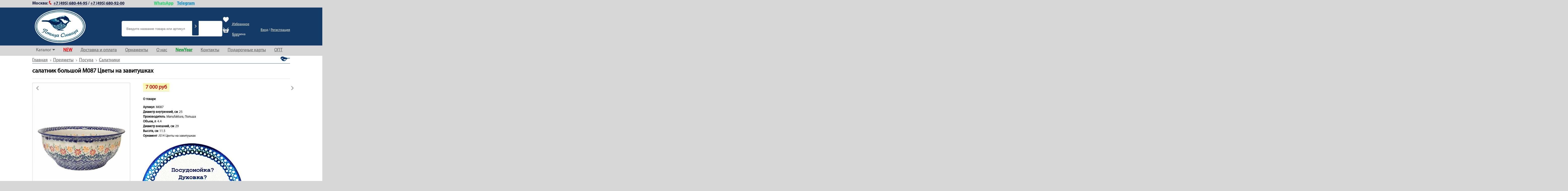

--- FILE ---
content_type: text/html; charset=UTF-8
request_url: https://ptitsacinitsa.ru/catalog/1382/67397/
body_size: 30720
content:
<!DOCTYPE html PUBLIC "-//W3C//DTD XHTML 1.0 Strict//EN" "https://www.w3.org/TR/xhtml1/DTD/xhtml1-strict.dtd">
<html xmlns="https://www.w3.org/1999/xhtml" xml:lang="ru" lang="ru">
    
<head>
    <meta name="mailru-verification" content="30d8d825b1559be7" />

    <link rel="stylesheet" href="/bitrix/css/main/bootstrap.css">
    <link rel="stylesheet" href="/local/templates/main/css/font-awesome.min.css">
<link rel="stylesheet" 
href="https://cdnjs.cloudflare.com/ajax/libs/font-awesome/6.4.0/css/all.min.css">
    <link rel="shortcut icon" type="image/x-icon" href="/favicon.ico" />
    <script type="text/javascript" src="/local/templates/main/js/jquery.js"></script>
    <script type="text/javascript" src="/local/templates/main/js/bootstrap.min.js"></script>
    <!--script type="text/javascript" src="/local/templates/main/js/jquery.js"></script-->
        <link rel="stylesheet" href="/local/templates/main/js/orbit/orbit.css">
    <script src="/local/templates/main/js/orbit/jquery.orbit.min.js"></script>

    <script src="/local/templates/main/js/MyCarusel.js"></script>
    <script type="text/javascript" src="/local/templates/main/js/fancybox/jquery.fancybox.js"></script>
    <link rel="stylesheet" type="text/css" href="/local/templates/main/js/fancybox/jquery.fancybox.css" media="screen">
   
    <script type="text/javascript" src="/local/templates/main/js/owlcarousel/owl.carousel.js"></script>

     <script type="text/javascript" src="/local/templates/main/js/slick/slick.min.js"></script>
     <link rel="stylesheet" href="/local/templates/main/js/slick/slick.css">
     <link rel="stylesheet" href="/local/templates/main/js/slick/slick.min.js">
    <link rel="stylesheet" href="/local/templates/main/js/owlcarousel/assets/owl.carousel.min.css">
    <link rel="stylesheet" href="/local/templates/main/js/owlcarousel/assets/owl.theme.default.min.css">
    <script type="text/javascript" src="/local/templates/main/js/script.js"></script>
    <link rel="stylesheet" href="https://maxcdn.bootstrapcdn.com/font-awesome/4.5.0/css/font-awesome.min.css">


    <link rel="stylesheet" type="text/css" media="all" href="/local/templates/main/css/font-awesome.min.css" />
    <link rel="stylesheet" type="text/css" media="all" href="/local/templates/main/css/jgallery.min.css?v=1.6.0" />
    <script type="text/javascript" src="/local/templates/main/js/jgallery.min.js?v=1.6.0"></script>
    <script type="text/javascript" src="/local/templates/main/js/touchswipe.min.js"></script>

    <title>салатник большой M087 JS14 Цветы на завитушках</title>

    <script type="text/javascript">if (document.documentElement) { document.documentElement.id = "js" }</script>
    <meta name="yandex-verification" content="0cdeaa922e9174cb"/>
	<meta name="yandex-verification" content="0a354605463963ce" />
	<meta name="yandex-verification" content="f0824dc7bd469ccd" />
	<meta name="yandex-verification" content="4fe3011e2e46d003" />
    <meta name="yandex-verification" content="185ab592c2d930eb" />
	<meta name="google-site-verification" content="r8MdiMJ8xdRPLhJIWyfDAe_ObuYIbvS5U6vchBNnjrQ" />
    <meta name="google-site-verification" content="RN_c3OiCKlwxlllEwFKpdGxQU59m36eqX1OixUa6lQg" />
	<meta name="google-site-verification" content="xOxbXaZQ7iUmsv4Pf0IWZxYHpw5byll00KVl655UP3c" />
    
    <meta http-equiv="Content-Type" content="text/html; charset=UTF-8" />
<meta name="robots" content="index, follow" />
<meta name="keywords" content="салатник большой, M087, JS14 Цветы на завитушках" />
<meta name="description" content="Большие миски-салатники идеальны для приема большой компании. Подходят для салатов, паст, фруктов. Миски, как и всю посуду Птица Синица, можно мыть в посудомоечной машине и ставить в микроволновую печь." />
<link href="/bitrix/css/main/bootstrap.css?1687342919141584" type="text/css"  rel="stylesheet" />
<link href="/bitrix/css/main/themes/red/style.css?1623233059383" type="text/css"  rel="stylesheet" />
<link href="/local/templates/main/components/bitrix/catalog/catalog/style.css?1623233046697" type="text/css"  rel="stylesheet" />
<link href="/bitrix/js/main/core/css/core_popup.css?162323305717570" type="text/css"  rel="stylesheet" />
<link href="/local/templates/main/components/bitrix/catalog/catalog/bitrix/catalog.element/.default/style.css?162323304634519" type="text/css"  rel="stylesheet" />
<link href="/local/templates/main/components/bitrix/main.share/flat/style.css?1623233046486" type="text/css"  rel="stylesheet" />
<link href="/local/templates/main/components/bitrix/catalog/catalog/bitrix/catalog.element/.default/themes/red/style.css?16232330462684" type="text/css"  rel="stylesheet" />
<link href="/local/components/pottery/sale.order.request/templates/.default/style.css?1623233048348" type="text/css"  rel="stylesheet" />
<link href="/local/components/pottery/ornament.product.list/templates/carousel/style.css?16232330483791" type="text/css"  rel="stylesheet" />
<link href="/local/templates/main/components/bitrix/catalog.item/.default/style.css?162323304627294" type="text/css"  rel="stylesheet" />
<link href="/local/templates/main/components/bitrix/catalog.section/ornament_detail/style.css?16232330483771" type="text/css"  rel="stylesheet" />
<link href="/local/templates/main/components/bitrix/catalog/catalog/bitrix/catalog.products.viewed/carousel/style.css?16232330463791" type="text/css"  rel="stylesheet" />
<link href="/local/templates/main/components/bitrix/catalog/catalog/bitrix/catalog.products.viewed/carousel/themes/red/style.css?1623233046839" type="text/css"  rel="stylesheet" />
<link href="/bitrix/js/main/core/css/core.css?16232330573963" type="text/css"  data-template-style="true"  rel="stylesheet" />
<link href="/bitrix/panel/main/popup.css?162323305523084" type="text/css"  data-template-style="true"  rel="stylesheet" />
<link href="/bitrix/templates/.default/components/bitrix/search.suggest.input/template1/style.css?1623233051501" type="text/css"  data-template-style="true"  rel="stylesheet" />
<link href="/local/templates/main/components/bitrix/sale.basket.basket.line/.default/style.css?16232330465277" type="text/css"  data-template-style="true"  rel="stylesheet" />
<link href="/local/templates/main/components/bitrix/system.auth.form/store/style.css?1623233046468" type="text/css"  data-template-style="true"  rel="stylesheet" />
<link href="/local/templates/main/components/bitrix/breadcrumb/.default/style.css?1623233046979" type="text/css"  data-template-style="true"  rel="stylesheet" />
<link href="/local/templates/main/styles.css?1674007565345" type="text/css"  data-template-style="true"  rel="stylesheet" />
<link href="/local/templates/main/template_styles.css?171200392792398" type="text/css"  data-template-style="true"  rel="stylesheet" />
<script type="text/javascript">if(!window.BX)window.BX={};if(!window.BX.message)window.BX.message=function(mess){if(typeof mess=='object') for(var i in mess) BX.message[i]=mess[i]; return true;};</script>
<script type="text/javascript">(window.BX||top.BX).message({'JS_CORE_LOADING':'Загрузка...','JS_CORE_NO_DATA':'- Нет данных -','JS_CORE_WINDOW_CLOSE':'Закрыть','JS_CORE_WINDOW_EXPAND':'Развернуть','JS_CORE_WINDOW_NARROW':'Свернуть в окно','JS_CORE_WINDOW_SAVE':'Сохранить','JS_CORE_WINDOW_CANCEL':'Отменить','JS_CORE_WINDOW_CONTINUE':'Продолжить','JS_CORE_H':'ч','JS_CORE_M':'м','JS_CORE_S':'с','JSADM_AI_HIDE_EXTRA':'Скрыть лишние','JSADM_AI_ALL_NOTIF':'Показать все','JSADM_AUTH_REQ':'Требуется авторизация!','JS_CORE_WINDOW_AUTH':'Войти','JS_CORE_IMAGE_FULL':'Полный размер'});</script>

<!-- Convead Widget -->
<script>
  window.ConveadSettings = {
    
    
    app_key: '71b96873a42d25e76af4b03f8e55b31b'
  };

  (function(w,d,c){w[c]=w[c]||function(){(w[c].q=w[c].q||[]).push(arguments)};var ts = (+new Date()/86400000|0)*86400;var s = d.createElement('script');s.type = 'text/javascript';s.async = true;s.charset = 'utf-8';s.src = 'https://tracker.convead.io/widgets/'+ts+'/widget-71b96873a42d25e76af4b03f8e55b31b.js';var x = d.getElementsByTagName('script')[0];x.parentNode.insertBefore(s, x);})(window,document,'convead');
  convead('event', 'view_product', {product_id: '67397', product_name: 'салатник большой', product_url: 'http://ptitsacinitsa.ru/catalog/1382/67397/'});
</script>
<!-- /Convead Widget -->
<script type="text/javascript">(window.BX||top.BX).message({'LANGUAGE_ID':'ru','FORMAT_DATE':'DD.MM.YYYY','FORMAT_DATETIME':'DD.MM.YYYY HH:MI:SS','COOKIE_PREFIX':'BITRIX_SM','SERVER_TZ_OFFSET':'10800','SITE_ID':'s1','SITE_DIR':'/','USER_ID':'','SERVER_TIME':'1769377095','USER_TZ_OFFSET':'0','USER_TZ_AUTO':'Y','bitrix_sessid':'154e2d9c4021e6928333a3609dbc154f'});</script>


<script type="text/javascript" src="/bitrix/js/altasib/geobase/script.js?16232330588529"></script>
<script type="text/javascript" src="/bitrix/js/main/core/core.js?1623233057125972"></script>
<script type="text/javascript" src="/bitrix/js/main/core/core_ajax.js?162323305741313"></script>
<script type="text/javascript" src="/bitrix/js/main/core/core_window.js?162323305797877"></script>
<script type="text/javascript" src="/bitrix/js/main/core/core_popup.js?162323305770773"></script>
<script type="text/javascript" src="/bitrix/js/currency/core_currency.js?16232330582459"></script>
<script> if (typeof altasib_geobase == 'undefined')
				var altasib_geobase = new Object();
			altasib_geobase.country = 'Россия';
			altasib_geobase.field_loc_ind = 'ORDER_PROP_2'; 
			altasib_geobase.field_loc_leg = 'ORDER_PROP_3';
				altasib_geobase.def_location = 'Россия';</script>
<!-- dev2fun module opengraph -->
<meta property="og:title" content="салатник большой M087 JS14 Цветы на завитушках"/>
<meta property="og:description" content="Большие миски-салатники идеальны для приема большой компании. Подходят для салатов, паст, фруктов. Миски, как и всю посуду Птица Синица, можно мыть в посудомоеч..."/>
<meta property="og:url" content="https://ptitsacinitsa.ru/catalog/1382/67397/"/>
<meta property="og:type" content="website"/>
<meta property="og:site_name" content="Птица Синица"/>
<meta property="og:image" content="https://ptitsacinitsa.ru/upload/iblock/f60/f60e16a6494dade971d7cd2917accbf7.jpg"/>
<meta property="og:image:type" content="image/jpeg"/>
<meta property="og:image:width" content="100"/>
<meta property="og:image:height" content="100"/>
<!-- /dev2fun module opengraph -->



<script type="text/javascript" src="/bitrix/templates/.default/components/bitrix/search.suggest.input/template1/script.js?162323305112503"></script>
<script type="text/javascript" src="/local/templates/main/components/bitrix/sale.basket.basket.line/.default/script.js?16232330465335"></script>
<script type="text/javascript" src="/local/templates/main/components/bitrix/system.auth.form/store/script.js?1623233046222"></script>
<script type="text/javascript" src="/local/templates/main/components/bitrix/catalog/catalog/bitrix/catalog.element/.default/script.js?162323304671967"></script>
<script type="text/javascript" src="/local/components/pottery/ornament.product.list/templates/carousel/script.js?16232330481291"></script>
<script type="text/javascript" src="/local/templates/main/components/bitrix/catalog.item/.default/script.js?162323304662143"></script>
<script type="text/javascript" src="/local/templates/main/components/bitrix/catalog.section/ornament_detail/script.js?16232330487949"></script>
<script type="text/javascript" src="/local/templates/main/components/bitrix/catalog/catalog/bitrix/catalog.products.viewed/carousel/script.js?16232330461291"></script>
<script type="text/javascript">var _ba = _ba || []; _ba.push(["aid", "cdab6f217b44d01328aae597f4f33a62"]); _ba.push(["host", "ptitsacinitsa.ru"]); _ba.push(["ad[ct][item]", "[base64]"]);_ba.push(["ad[ct][user_id]", function(){return BX.message("USER_ID") ? BX.message("USER_ID") : 0;}]);_ba.push(["ad[ct][recommendation]", function() {var rcmId = "";var cookieValue = BX.getCookie("BITRIX_SM_RCM_PRODUCT_LOG");var productId = 67397;var cItems = [];var cItem;if (cookieValue){cItems = cookieValue.split(".");}var i = cItems.length;while (i--){cItem = cItems[i].split("-");if (cItem[0] == productId){rcmId = cItem[1];break;}}return rcmId;}]);_ba.push(["ad[ct][v]", "2"]);(function() {var ba = document.createElement("script"); ba.type = "text/javascript"; ba.async = true;ba.src = (document.location.protocol == "https:" ? "https://" : "http://") + "bitrix.info/ba.js";var s = document.getElementsByTagName("script")[0];s.parentNode.insertBefore(ba, s);})();</script>


        
        
</head>
<body>

<!-- Google Tag Manager -->
<script>(function(w,d,s,l,i){w[l]=w[l]||[];w[l].push({'gtm.start':
new Date().getTime(),event:'gtm.js'});var f=d.getElementsByTagName(s)[0],
j=d.createElement(s),dl=l!='dataLayer'?'&l='+l:'';j.async=true;j.src=
'https://www.googletagmanager.com/gtm.js?id='+i+dl;f.parentNode.insertBefore(j,f);
})(window,document,'script','dataLayer','GTM-K97FRBP');</script>
<!-- End Google Tag Manager -->

<!-- Google Tag Manager (noscript) -->
<noscript><iframe src="https://www.googletagmanager.com/ns.html?id=GTM-K97FRBP" height="0" width="0" style="display:none;visibility:hidden"></iframe></noscript>
<!-- End Google Tag Manager (noscript) -->
<style>
.active_item{
  transform: scale(0) !important;
  transition: 1s !important;
}
.disc-wrapper{
  transform: scale(1);
  transition: 1s;
}
</style>
<div class="overflow"></div>


<div class="header">
    <div class="phone">
        <div class="phone-body">
	<div class="row">
		<div class="col-xs-12 phone-moscow">
 <span class="phone-city-name">Москва:</span><span class="phone-phone"></span><!--&nbsp; &nbsp;&nbsp;-->
			<p>
 <a href="tel:+7 (495) 680-44-95" class="ya-phone-2">+7 (495) 680-44-95</a>
			</p>
 <span class="phone-break">/</span> <a href="tel:+7 (495) 680-92-00" class="ya-phone-3">+7 (495) 680-92-00</a>&nbsp;&nbsp;&nbsp; &nbsp; &nbsp; &nbsp; &nbsp; &nbsp; &nbsp; &nbsp; &nbsp; &nbsp; &nbsp; &nbsp; &nbsp; &nbsp; &nbsp; &nbsp; &nbsp; &nbsp; &nbsp;<a href="https://api.whatsapp.com/send/?phone=79252949185" class="ya-phone-2" style="color: #25D366;">WhatsApp</a>&nbsp;&nbsp;&nbsp;&nbsp; <a href="https://t.me/+79252949185" class="ya-phone-2" style="color: #0088cc;">Telegram</a>
			<p>
				 			</p>
			 		</div>
	</div>
</div>
 <br>
 <br>    </div>
    <div class="header-body">
        <div class="header-body-wraper">
                        <div class="header-body-wraper-column header-logo -xl">
                	<a href="/" class="logo"></a>
            </div>
            <div class="header-body-wraper-column header-search">
              <script src="https://use.fontawesome.com/8792aca344.js"></script>
<style>

.form {
	position: relative;
	width: 300px;
	margin: 0 auto;
}
.input, .button {
	border: none;
	outline: none;
	border-radius: 3px;
}
.input {
	width: 100%;
	height: 42px;
	background: #F9F0DA;
	padding-left: 15px;

}
.search-suggest{
	font-size: 13PX !IMPORTANT;
}
.button {
		width: 26px;
		position: absolute;
		top: 4px;
		right: 4px;
		background: #133967;
		cursor: pointer;
		bottom: 4px;
		content: "\f054";
		color:white;
		font-family: "Font Awesome 5 Pro";
}

</style>

<div class="search-form">
<form action="/search/index.php" id = 'search_form'>
<script>
	BX.ready(function(){
		var input = BX("qplSKIW");
		if (input)
			new JsSuggest(input, 'pe:10,md5:,site:s1');
	});
</script>
<IFRAME
	style="width:0px; height:0px; border: 0px;"
	src="javascript:''"
	name="qplSKIW_div_frame"
	id="qplSKIW_div_frame"
></IFRAME><input placeholder="Введите название товара или артикул"
			size="15"
		name="q"
	id="qplSKIW"
	value=""
	class="search-suggest"
	type="text"
	autocomplete="off"
/>

			<button class = 'button'><i class="fas fa-chevron-right"></i></button>


</form>
<script>
$('.button').click(function(){
		$('#search_form').submit();
});
</script>
</div>
            </div>

            
            <div class="header-body-wraper-column header-auth-basket" style="position: relative;"> 
                <div style="width: 100%; height: 100%; position: absolute; top: 100;">
                <div style="display: table; width: 100%; height: 100%;">
                        <div class="header-body-wraper-column"> <a href="/favorites/"><img src="/local/templates/main/img/pngegg.png" width="24" height="24" style="margin-left: 8px; margin-bottom: 10px; margin-right: 10px;"> Избранное</a>
                            <div class="header-body-wraper-column header-basket" style="height: 100%;"> 
                                <script>
var bx_basketFKauiI = new BitrixSmallCart;
</script>
<div id="bx_basketFKauiI" style="    padding-left: 0;" class="bx-basket bx-opener"><!--'start_frame_cache_bx_basketFKauiI'--><div class="bx-hdr-profile">
	<div class="bx-basket-block" style="padding-left: 8px;">		<img src="/local/templates/main/img/shopping-basket-icon-18-32.png" width="24" height="24" style="margin-bottom: 10px; margin-right: 10px;">
						<span style="font-size: 14px;">Корзина</span>
															<br><span style="margin-left: 37px;position: relative;
    top: -11px;">пуста</span>
											</div>
</div>
<!--'end_frame_cache_bx_basketFKauiI'--></div>
<script type="text/javascript">
	bx_basketFKauiI.siteId       = 's1';
	bx_basketFKauiI.cartId       = 'bx_basketFKauiI';
	bx_basketFKauiI.ajaxPath     = '/bitrix/components/bitrix/sale.basket.basket.line/ajax.php';
	bx_basketFKauiI.templateName = '.default';
	bx_basketFKauiI.arParams     =  {'PATH_TO_BASKET':'/personal/order/make/','PATH_TO_PERSONAL':'/personal/','SHOW_PERSONAL_LINK':'N','COMPONENT_TEMPLATE':'.default','PATH_TO_ORDER':'/personal/order/make/','SHOW_NUM_PRODUCTS':'Y','SHOW_TOTAL_PRICE':'Y','SHOW_EMPTY_VALUES':'N','SHOW_AUTHOR':'N','PATH_TO_REGISTER':'/login/','PATH_TO_AUTHORIZE':'/login/','PATH_TO_PROFILE':'/personal/','SHOW_PRODUCTS':'Y','POSITION_FIXED':'N','HIDE_ON_BASKET_PAGES':'N','BUY_URL_SIGN':'action=ADD2BASKET','CACHE_TYPE':'A','SHOW_DELAY':'Y','SHOW_NOTAVAIL':'Y','SHOW_SUBSCRIBE':'Y','SHOW_IMAGE':'Y','SHOW_PRICE':'Y','SHOW_SUMMARY':'Y','POSITION_VERTICAL':'top','POSITION_HORIZONTAL':'right','AJAX':'N','~PATH_TO_BASKET':'/personal/order/make/','~PATH_TO_PERSONAL':'/personal/','~SHOW_PERSONAL_LINK':'N','~COMPONENT_TEMPLATE':'.default','~PATH_TO_ORDER':'/personal/order/make/','~SHOW_NUM_PRODUCTS':'Y','~SHOW_TOTAL_PRICE':'Y','~SHOW_EMPTY_VALUES':'N','~SHOW_AUTHOR':'N','~PATH_TO_REGISTER':'/login/','~PATH_TO_AUTHORIZE':'/login/','~PATH_TO_PROFILE':'/personal/','~SHOW_PRODUCTS':'Y','~POSITION_FIXED':'N','~HIDE_ON_BASKET_PAGES':'N','~BUY_URL_SIGN':'action=ADD2BASKET','~CACHE_TYPE':'A','~SHOW_DELAY':'Y','~SHOW_NOTAVAIL':'Y','~SHOW_SUBSCRIBE':'Y','~SHOW_IMAGE':'Y','~SHOW_PRICE':'Y','~SHOW_SUMMARY':'Y','~POSITION_VERTICAL':'top','~POSITION_HORIZONTAL':'right','~AJAX':'N','cartId':'bx_basketFKauiI'}; // TODO \Bitrix\Main\Web\Json::encode
	bx_basketFKauiI.closeMessage = 'Скрыть';
	bx_basketFKauiI.openMessage  = 'Раскрыть';
	bx_basketFKauiI.activate();
</script>                            </div> 
                        </div> 
                        <div class="header-body-wraper-column" style="height: 100%;">
                            
	<span class="header-auth__container" style="margin-top: 9px;">
		<a href="/auth/?backurl=%2Fcatalog%2F1382%2F67397%2F">Вход</a> /
					<a href="/regist.php">Регистрация</a>
			</span>
                        </div>

                </div>
                </div>

            </div>
        </div>
    </div>
</div>


<div class="top-menu-992">
	<div class="top-menu-wraper-992">
		<div class="top-menu-992-open">
			<div class="top-menu-992-line"></div>
		</div>
		<div class="top-menu-992-close" style="display: none;">&#10006;</div>
	</div>
</div>
<div class="top-menu ">
    <div class="top-menu-wraper">
        

<div style="display: none;"><pre>Array
(
    [0] => Array
        (
            [TEXT] => Каталог
            [LINK] => /catalog/
            [SELECTED] => 1
            [PERMISSION] => R
            [ADDITIONAL_LINKS] => Array
                (
                )

            [ITEM_TYPE] => D
            [ITEM_INDEX] => 0
            [PARAMS] => Array
                (
                )

            [CHAIN] => Array
                (
                    [0] => Каталог
                )

            [DEPTH_LEVEL] => 1
            [IS_PARENT] => 1
        )

    [1] => Array
        (
            [TEXT] => Посуда
            [LINK] => /catalog/1255/
            [SELECTED] => 1
            [PERMISSION] => R
            [ADDITIONAL_LINKS] => Array
                (
                    [0] => /catalog/1255/
                )

            [ITEM_TYPE] => D
            [ITEM_INDEX] => 0
            [PARAMS] => Array
                (
                    [FROM_IBLOCK] => 1
                    [IS_PARENT] => 1
                    [DEPTH_LEVEL] => 1
                )

            [CHAIN] => Array
                (
                    [0] => Каталог
                    [1] => Посуда
                )

            [DEPTH_LEVEL] => 2
            [IS_PARENT] => 1
        )

    [2] => Array
        (
            [TEXT] => Блюда, подносы, менажницы
            [LINK] => /catalog/1256/
            [SELECTED] => 
            [PERMISSION] => R
            [ADDITIONAL_LINKS] => Array
                (
                    [0] => /catalog/1256/
                )

            [ITEM_TYPE] => D
            [ITEM_INDEX] => 1
            [PARAMS] => Array
                (
                    [FROM_IBLOCK] => 1
                    [IS_PARENT] => 
                    [DEPTH_LEVEL] => 2
                )

            [CHAIN] => Array
                (
                    [0] => Каталог
                    [1] => Блюда, подносы, менажницы
                )

            [DEPTH_LEVEL] => 3
            [IS_PARENT] => 
        )

    [3] => Array
        (
            [TEXT] => Блюдца, розетки
            [LINK] => /catalog/1377/
            [SELECTED] => 
            [PERMISSION] => R
            [ADDITIONAL_LINKS] => Array
                (
                    [0] => /catalog/1377/
                )

            [ITEM_TYPE] => D
            [ITEM_INDEX] => 2
            [PARAMS] => Array
                (
                    [FROM_IBLOCK] => 1
                    [IS_PARENT] => 
                    [DEPTH_LEVEL] => 2
                )

            [CHAIN] => Array
                (
                    [0] => Каталог
                    [1] => Блюдца, розетки
                )

            [DEPTH_LEVEL] => 3
            [IS_PARENT] => 
        )

    [4] => Array
        (
            [TEXT] => Бокалы
            [LINK] => /catalog/1257/
            [SELECTED] => 
            [PERMISSION] => R
            [ADDITIONAL_LINKS] => Array
                (
                    [0] => /catalog/1257/
                )

            [ITEM_TYPE] => D
            [ITEM_INDEX] => 3
            [PARAMS] => Array
                (
                    [FROM_IBLOCK] => 1
                    [IS_PARENT] => 
                    [DEPTH_LEVEL] => 2
                )

            [CHAIN] => Array
                (
                    [0] => Каталог
                    [1] => Бокалы
                )

            [DEPTH_LEVEL] => 3
            [IS_PARENT] => 
        )

    [5] => Array
        (
            [TEXT] => Ковши, соусники
            [LINK] => /catalog/1262/
            [SELECTED] => 
            [PERMISSION] => R
            [ADDITIONAL_LINKS] => Array
                (
                    [0] => /catalog/1262/
                )

            [ITEM_TYPE] => D
            [ITEM_INDEX] => 4
            [PARAMS] => Array
                (
                    [FROM_IBLOCK] => 1
                    [IS_PARENT] => 
                    [DEPTH_LEVEL] => 2
                )

            [CHAIN] => Array
                (
                    [0] => Каталог
                    [1] => Ковши, соусники
                )

            [DEPTH_LEVEL] => 3
            [IS_PARENT] => 
        )

    [6] => Array
        (
            [TEXT] => Контейнеры, банки
            [LINK] => /catalog/1263/
            [SELECTED] => 
            [PERMISSION] => R
            [ADDITIONAL_LINKS] => Array
                (
                    [0] => /catalog/1263/
                )

            [ITEM_TYPE] => D
            [ITEM_INDEX] => 5
            [PARAMS] => Array
                (
                    [FROM_IBLOCK] => 1
                    [IS_PARENT] => 
                    [DEPTH_LEVEL] => 2
                )

            [CHAIN] => Array
                (
                    [0] => Каталог
                    [1] => Контейнеры, банки
                )

            [DEPTH_LEVEL] => 3
            [IS_PARENT] => 
        )

    [7] => Array
        (
            [TEXT] => Креманки
            [LINK] => /catalog/1535/
            [SELECTED] => 
            [PERMISSION] => R
            [ADDITIONAL_LINKS] => Array
                (
                    [0] => /catalog/1535/
                )

            [ITEM_TYPE] => D
            [ITEM_INDEX] => 6
            [PARAMS] => Array
                (
                    [FROM_IBLOCK] => 1
                    [IS_PARENT] => 
                    [DEPTH_LEVEL] => 2
                )

            [CHAIN] => Array
                (
                    [0] => Каталог
                    [1] => Креманки
                )

            [DEPTH_LEVEL] => 3
            [IS_PARENT] => 
        )

    [8] => Array
        (
            [TEXT] => Кружки
            [LINK] => /catalog/1264/
            [SELECTED] => 
            [PERMISSION] => R
            [ADDITIONAL_LINKS] => Array
                (
                    [0] => /catalog/1264/
                )

            [ITEM_TYPE] => D
            [ITEM_INDEX] => 7
            [PARAMS] => Array
                (
                    [FROM_IBLOCK] => 1
                    [IS_PARENT] => 
                    [DEPTH_LEVEL] => 2
                )

            [CHAIN] => Array
                (
                    [0] => Каталог
                    [1] => Кружки
                )

            [DEPTH_LEVEL] => 3
            [IS_PARENT] => 
        )

    [9] => Array
        (
            [TEXT] => Кувшины
            [LINK] => /catalog/1265/
            [SELECTED] => 
            [PERMISSION] => R
            [ADDITIONAL_LINKS] => Array
                (
                    [0] => /catalog/1265/
                )

            [ITEM_TYPE] => D
            [ITEM_INDEX] => 8
            [PARAMS] => Array
                (
                    [FROM_IBLOCK] => 1
                    [IS_PARENT] => 
                    [DEPTH_LEVEL] => 2
                )

            [CHAIN] => Array
                (
                    [0] => Каталог
                    [1] => Кувшины
                )

            [DEPTH_LEVEL] => 3
            [IS_PARENT] => 
        )

    [10] => Array
        (
            [TEXT] => Кухонная утварь
            [LINK] => /catalog/1271/
            [SELECTED] => 
            [PERMISSION] => R
            [ADDITIONAL_LINKS] => Array
                (
                    [0] => /catalog/1271/
                )

            [ITEM_TYPE] => D
            [ITEM_INDEX] => 9
            [PARAMS] => Array
                (
                    [FROM_IBLOCK] => 1
                    [IS_PARENT] => 
                    [DEPTH_LEVEL] => 2
                )

            [CHAIN] => Array
                (
                    [0] => Каталог
                    [1] => Кухонная утварь
                )

            [DEPTH_LEVEL] => 3
            [IS_PARENT] => 
        )

    [11] => Array
        (
            [TEXT] => Масленки, сырницы, блинницы
            [LINK] => /catalog/1266/
            [SELECTED] => 
            [PERMISSION] => R
            [ADDITIONAL_LINKS] => Array
                (
                    [0] => /catalog/1266/
                )

            [ITEM_TYPE] => D
            [ITEM_INDEX] => 10
            [PARAMS] => Array
                (
                    [FROM_IBLOCK] => 1
                    [IS_PARENT] => 
                    [DEPTH_LEVEL] => 2
                )

            [CHAIN] => Array
                (
                    [0] => Каталог
                    [1] => Масленки, сырницы, блинницы
                )

            [DEPTH_LEVEL] => 3
            [IS_PARENT] => 
        )

    [12] => Array
        (
            [TEXT] => Миски
            [LINK] => /catalog/1267/
            [SELECTED] => 
            [PERMISSION] => R
            [ADDITIONAL_LINKS] => Array
                (
                    [0] => /catalog/1267/
                )

            [ITEM_TYPE] => D
            [ITEM_INDEX] => 11
            [PARAMS] => Array
                (
                    [FROM_IBLOCK] => 1
                    [IS_PARENT] => 
                    [DEPTH_LEVEL] => 2
                )

            [CHAIN] => Array
                (
                    [0] => Каталог
                    [1] => Миски
                )

            [DEPTH_LEVEL] => 3
            [IS_PARENT] => 
        )

    [13] => Array
        (
            [TEXT] => Миски для домашних питомцев
            [LINK] => /catalog/1374/
            [SELECTED] => 
            [PERMISSION] => R
            [ADDITIONAL_LINKS] => Array
                (
                    [0] => /catalog/1374/
                )

            [ITEM_TYPE] => D
            [ITEM_INDEX] => 12
            [PARAMS] => Array
                (
                    [FROM_IBLOCK] => 1
                    [IS_PARENT] => 
                    [DEPTH_LEVEL] => 2
                )

            [CHAIN] => Array
                (
                    [0] => Каталог
                    [1] => Миски для домашних питомцев
                )

            [DEPTH_LEVEL] => 3
            [IS_PARENT] => 
        )

    [14] => Array
        (
            [TEXT] => Миски-яблочки
            [LINK] => /catalog/1433/
            [SELECTED] => 
            [PERMISSION] => R
            [ADDITIONAL_LINKS] => Array
                (
                    [0] => /catalog/1433/
                )

            [ITEM_TYPE] => D
            [ITEM_INDEX] => 13
            [PARAMS] => Array
                (
                    [FROM_IBLOCK] => 1
                    [IS_PARENT] => 
                    [DEPTH_LEVEL] => 2
                )

            [CHAIN] => Array
                (
                    [0] => Каталог
                    [1] => Миски-яблочки
                )

            [DEPTH_LEVEL] => 3
            [IS_PARENT] => 
        )

    [15] => Array
        (
            [TEXT] => Молочники, сливочники
            [LINK] => /catalog/1381/
            [SELECTED] => 
            [PERMISSION] => R
            [ADDITIONAL_LINKS] => Array
                (
                    [0] => /catalog/1381/
                )

            [ITEM_TYPE] => D
            [ITEM_INDEX] => 14
            [PARAMS] => Array
                (
                    [FROM_IBLOCK] => 1
                    [IS_PARENT] => 
                    [DEPTH_LEVEL] => 2
                )

            [CHAIN] => Array
                (
                    [0] => Каталог
                    [1] => Молочники, сливочники
                )

            [DEPTH_LEVEL] => 3
            [IS_PARENT] => 
        )

    [16] => Array
        (
            [TEXT] => Пиалы
            [LINK] => /catalog/1379/
            [SELECTED] => 
            [PERMISSION] => R
            [ADDITIONAL_LINKS] => Array
                (
                    [0] => /catalog/1379/
                )

            [ITEM_TYPE] => D
            [ITEM_INDEX] => 15
            [PARAMS] => Array
                (
                    [FROM_IBLOCK] => 1
                    [IS_PARENT] => 
                    [DEPTH_LEVEL] => 2
                )

            [CHAIN] => Array
                (
                    [0] => Каталог
                    [1] => Пиалы
                )

            [DEPTH_LEVEL] => 3
            [IS_PARENT] => 
        )

    [17] => Array
        (
            [TEXT] => Пивные кружки
            [LINK] => /catalog/1269/
            [SELECTED] => 
            [PERMISSION] => R
            [ADDITIONAL_LINKS] => Array
                (
                    [0] => /catalog/1269/
                )

            [ITEM_TYPE] => D
            [ITEM_INDEX] => 16
            [PARAMS] => Array
                (
                    [FROM_IBLOCK] => 1
                    [IS_PARENT] => 
                    [DEPTH_LEVEL] => 2
                )

            [CHAIN] => Array
                (
                    [0] => Каталог
                    [1] => Пивные кружки
                )

            [DEPTH_LEVEL] => 3
            [IS_PARENT] => 
        )

    [18] => Array
        (
            [TEXT] => Подставки
            [LINK] => /catalog/1498/
            [SELECTED] => 
            [PERMISSION] => R
            [ADDITIONAL_LINKS] => Array
                (
                    [0] => /catalog/1498/
                )

            [ITEM_TYPE] => D
            [ITEM_INDEX] => 17
            [PARAMS] => Array
                (
                    [FROM_IBLOCK] => 1
                    [IS_PARENT] => 
                    [DEPTH_LEVEL] => 2
                )

            [CHAIN] => Array
                (
                    [0] => Каталог
                    [1] => Подставки
                )

            [DEPTH_LEVEL] => 3
            [IS_PARENT] => 
        )

    [19] => Array
        (
            [TEXT] => Салатники
            [LINK] => /catalog/1382/
            [SELECTED] => 1
            [PERMISSION] => R
            [ADDITIONAL_LINKS] => Array
                (
                    [0] => /catalog/1382/
                )

            [ITEM_TYPE] => D
            [ITEM_INDEX] => 18
            [PARAMS] => Array
                (
                    [FROM_IBLOCK] => 1
                    [IS_PARENT] => 
                    [DEPTH_LEVEL] => 2
                )

            [CHAIN] => Array
                (
                    [0] => Каталог
                    [1] => Салатники
                )

            [DEPTH_LEVEL] => 3
            [IS_PARENT] => 
        )

    [20] => Array
        (
            [TEXT] => Салфетницы
            [LINK] => /catalog/1511/
            [SELECTED] => 
            [PERMISSION] => R
            [ADDITIONAL_LINKS] => Array
                (
                    [0] => /catalog/1511/
                )

            [ITEM_TYPE] => D
            [ITEM_INDEX] => 19
            [PARAMS] => Array
                (
                    [FROM_IBLOCK] => 1
                    [IS_PARENT] => 
                    [DEPTH_LEVEL] => 2
                )

            [CHAIN] => Array
                (
                    [0] => Каталог
                    [1] => Салфетницы
                )

            [DEPTH_LEVEL] => 3
            [IS_PARENT] => 
        )

    [21] => Array
        (
            [TEXT] => Сахарницы
            [LINK] => /catalog/1272/
            [SELECTED] => 
            [PERMISSION] => R
            [ADDITIONAL_LINKS] => Array
                (
                    [0] => /catalog/1272/
                )

            [ITEM_TYPE] => D
            [ITEM_INDEX] => 20
            [PARAMS] => Array
                (
                    [FROM_IBLOCK] => 1
                    [IS_PARENT] => 
                    [DEPTH_LEVEL] => 2
                )

            [CHAIN] => Array
                (
                    [0] => Каталог
                    [1] => Сахарницы
                )

            [DEPTH_LEVEL] => 3
            [IS_PARENT] => 
        )

    [22] => Array
        (
            [TEXT] => Сервировочные доски
            [LINK] => /catalog/1260/
            [SELECTED] => 
            [PERMISSION] => R
            [ADDITIONAL_LINKS] => Array
                (
                    [0] => /catalog/1260/
                )

            [ITEM_TYPE] => D
            [ITEM_INDEX] => 21
            [PARAMS] => Array
                (
                    [FROM_IBLOCK] => 1
                    [IS_PARENT] => 
                    [DEPTH_LEVEL] => 2
                )

            [CHAIN] => Array
                (
                    [0] => Каталог
                    [1] => Сервировочные доски
                )

            [DEPTH_LEVEL] => 3
            [IS_PARENT] => 
        )

    [23] => Array
        (
            [TEXT] => Солонки, перечницы
            [LINK] => /catalog/1512/
            [SELECTED] => 
            [PERMISSION] => R
            [ADDITIONAL_LINKS] => Array
                (
                    [0] => /catalog/1512/
                )

            [ITEM_TYPE] => D
            [ITEM_INDEX] => 22
            [PARAMS] => Array
                (
                    [FROM_IBLOCK] => 1
                    [IS_PARENT] => 
                    [DEPTH_LEVEL] => 2
                )

            [CHAIN] => Array
                (
                    [0] => Каталог
                    [1] => Солонки, перечницы
                )

            [DEPTH_LEVEL] => 3
            [IS_PARENT] => 
        )

    [24] => Array
        (
            [TEXT] => Столовые приборы
            [LINK] => /catalog/1380/
            [SELECTED] => 
            [PERMISSION] => R
            [ADDITIONAL_LINKS] => Array
                (
                    [0] => /catalog/1380/
                )

            [ITEM_TYPE] => D
            [ITEM_INDEX] => 23
            [PARAMS] => Array
                (
                    [FROM_IBLOCK] => 1
                    [IS_PARENT] => 
                    [DEPTH_LEVEL] => 2
                )

            [CHAIN] => Array
                (
                    [0] => Каталог
                    [1] => Столовые приборы
                )

            [DEPTH_LEVEL] => 3
            [IS_PARENT] => 
        )

    [25] => Array
        (
            [TEXT] => Тарелки
            [LINK] => /catalog/1273/
            [SELECTED] => 
            [PERMISSION] => R
            [ADDITIONAL_LINKS] => Array
                (
                    [0] => /catalog/1273/
                )

            [ITEM_TYPE] => D
            [ITEM_INDEX] => 24
            [PARAMS] => Array
                (
                    [FROM_IBLOCK] => 1
                    [IS_PARENT] => 
                    [DEPTH_LEVEL] => 2
                )

            [CHAIN] => Array
                (
                    [0] => Каталог
                    [1] => Тарелки
                )

            [DEPTH_LEVEL] => 3
            [IS_PARENT] => 
        )

    [26] => Array
        (
            [TEXT] => Формы круглые для выпечки и запекания
            [LINK] => /catalog/1531/
            [SELECTED] => 
            [PERMISSION] => R
            [ADDITIONAL_LINKS] => Array
                (
                    [0] => /catalog/1531/
                )

            [ITEM_TYPE] => D
            [ITEM_INDEX] => 25
            [PARAMS] => Array
                (
                    [FROM_IBLOCK] => 1
                    [IS_PARENT] => 
                    [DEPTH_LEVEL] => 2
                )

            [CHAIN] => Array
                (
                    [0] => Каталог
                    [1] => Формы круглые для выпечки и запекания
                )

            [DEPTH_LEVEL] => 3
            [IS_PARENT] => 
        )

    [27] => Array
        (
            [TEXT] => Формы прямоугольные для запекания
            [LINK] => /catalog/1532/
            [SELECTED] => 
            [PERMISSION] => R
            [ADDITIONAL_LINKS] => Array
                (
                    [0] => /catalog/1532/
                )

            [ITEM_TYPE] => D
            [ITEM_INDEX] => 26
            [PARAMS] => Array
                (
                    [FROM_IBLOCK] => 1
                    [IS_PARENT] => 
                    [DEPTH_LEVEL] => 2
                )

            [CHAIN] => Array
                (
                    [0] => Каталог
                    [1] => Формы прямоугольные для запекания
                )

            [DEPTH_LEVEL] => 3
            [IS_PARENT] => 
        )

    [28] => Array
        (
            [TEXT] => Формы фигурные для выпечки
            [LINK] => /catalog/1534/
            [SELECTED] => 
            [PERMISSION] => R
            [ADDITIONAL_LINKS] => Array
                (
                    [0] => /catalog/1534/
                )

            [ITEM_TYPE] => D
            [ITEM_INDEX] => 27
            [PARAMS] => Array
                (
                    [FROM_IBLOCK] => 1
                    [IS_PARENT] => 
                    [DEPTH_LEVEL] => 2
                )

            [CHAIN] => Array
                (
                    [0] => Каталог
                    [1] => Формы фигурные для выпечки
                )

            [DEPTH_LEVEL] => 3
            [IS_PARENT] => 
        )

    [29] => Array
        (
            [TEXT] => Формы овальные для запекания
            [LINK] => /catalog/1275/
            [SELECTED] => 
            [PERMISSION] => R
            [ADDITIONAL_LINKS] => Array
                (
                    [0] => /catalog/1275/
                )

            [ITEM_TYPE] => D
            [ITEM_INDEX] => 28
            [PARAMS] => Array
                (
                    [FROM_IBLOCK] => 1
                    [IS_PARENT] => 
                    [DEPTH_LEVEL] => 2
                )

            [CHAIN] => Array
                (
                    [0] => Каталог
                    [1] => Формы овальные для запекания
                )

            [DEPTH_LEVEL] => 3
            [IS_PARENT] => 
        )

    [30] => Array
        (
            [TEXT] => Чайники
            [LINK] => /catalog/1276/
            [SELECTED] => 
            [PERMISSION] => R
            [ADDITIONAL_LINKS] => Array
                (
                    [0] => /catalog/1276/
                )

            [ITEM_TYPE] => D
            [ITEM_INDEX] => 29
            [PARAMS] => Array
                (
                    [FROM_IBLOCK] => 1
                    [IS_PARENT] => 
                    [DEPTH_LEVEL] => 2
                )

            [CHAIN] => Array
                (
                    [0] => Каталог
                    [1] => Чайники
                )

            [DEPTH_LEVEL] => 3
            [IS_PARENT] => 
        )

    [31] => Array
        (
            [TEXT] => Чайные и кофейные пары
            [LINK] => /catalog/1385/
            [SELECTED] => 
            [PERMISSION] => R
            [ADDITIONAL_LINKS] => Array
                (
                    [0] => /catalog/1385/
                )

            [ITEM_TYPE] => D
            [ITEM_INDEX] => 30
            [PARAMS] => Array
                (
                    [FROM_IBLOCK] => 1
                    [IS_PARENT] => 
                    [DEPTH_LEVEL] => 2
                )

            [CHAIN] => Array
                (
                    [0] => Каталог
                    [1] => Чайные и кофейные пары
                )

            [DEPTH_LEVEL] => 3
            [IS_PARENT] => 
        )

    [32] => Array
        (
            [TEXT] => Дерево
            [LINK] => /catalog/1524/
            [SELECTED] => 
            [PERMISSION] => R
            [ADDITIONAL_LINKS] => Array
                (
                    [0] => /catalog/1524/
                )

            [ITEM_TYPE] => D
            [ITEM_INDEX] => 31
            [PARAMS] => Array
                (
                    [FROM_IBLOCK] => 1
                    [IS_PARENT] => 1
                    [DEPTH_LEVEL] => 1
                )

            [CHAIN] => Array
                (
                    [0] => Каталог
                    [1] => Дерево
                )

            [DEPTH_LEVEL] => 2
            [IS_PARENT] => 1
        )

    [33] => Array
        (
            [TEXT] => Подвески
            [LINK] => /catalog/1528/
            [SELECTED] => 
            [PERMISSION] => R
            [ADDITIONAL_LINKS] => Array
                (
                    [0] => /catalog/1528/
                )

            [ITEM_TYPE] => D
            [ITEM_INDEX] => 32
            [PARAMS] => Array
                (
                    [FROM_IBLOCK] => 1
                    [IS_PARENT] => 
                    [DEPTH_LEVEL] => 2
                )

            [CHAIN] => Array
                (
                    [0] => Каталог
                    [1] => Подвески
                )

            [DEPTH_LEVEL] => 3
            [IS_PARENT] => 
        )

    [34] => Array
        (
            [TEXT] => Открытки
            [LINK] => /catalog/1529/
            [SELECTED] => 
            [PERMISSION] => R
            [ADDITIONAL_LINKS] => Array
                (
                    [0] => /catalog/1529/
                )

            [ITEM_TYPE] => D
            [ITEM_INDEX] => 33
            [PARAMS] => Array
                (
                    [FROM_IBLOCK] => 1
                    [IS_PARENT] => 
                    [DEPTH_LEVEL] => 1
                )

            [CHAIN] => Array
                (
                    [0] => Каталог
                    [1] => Открытки
                )

            [DEPTH_LEVEL] => 2
            [IS_PARENT] => 
        )

    [35] => Array
        (
            [TEXT] => Бижутерия
            [LINK] => /catalog/1231/
            [SELECTED] => 
            [PERMISSION] => R
            [ADDITIONAL_LINKS] => Array
                (
                    [0] => /catalog/1231/
                )

            [ITEM_TYPE] => D
            [ITEM_INDEX] => 34
            [PARAMS] => Array
                (
                    [FROM_IBLOCK] => 1
                    [IS_PARENT] => 1
                    [DEPTH_LEVEL] => 1
                )

            [CHAIN] => Array
                (
                    [0] => Каталог
                    [1] => Бижутерия
                )

            [DEPTH_LEVEL] => 2
            [IS_PARENT] => 1
        )

    [36] => Array
        (
            [TEXT] => Браслеты
            [LINK] => /catalog/1356/
            [SELECTED] => 
            [PERMISSION] => R
            [ADDITIONAL_LINKS] => Array
                (
                    [0] => /catalog/1356/
                )

            [ITEM_TYPE] => D
            [ITEM_INDEX] => 35
            [PARAMS] => Array
                (
                    [FROM_IBLOCK] => 1
                    [IS_PARENT] => 
                    [DEPTH_LEVEL] => 2
                )

            [CHAIN] => Array
                (
                    [0] => Каталог
                    [1] => Браслеты
                )

            [DEPTH_LEVEL] => 3
            [IS_PARENT] => 
        )

    [37] => Array
        (
            [TEXT] => Бусы
            [LINK] => /catalog/1233/
            [SELECTED] => 
            [PERMISSION] => R
            [ADDITIONAL_LINKS] => Array
                (
                    [0] => /catalog/1233/
                )

            [ITEM_TYPE] => D
            [ITEM_INDEX] => 36
            [PARAMS] => Array
                (
                    [FROM_IBLOCK] => 1
                    [IS_PARENT] => 
                    [DEPTH_LEVEL] => 2
                )

            [CHAIN] => Array
                (
                    [0] => Каталог
                    [1] => Бусы
                )

            [DEPTH_LEVEL] => 3
            [IS_PARENT] => 
        )

    [38] => Array
        (
            [TEXT] => Кулоны
            [LINK] => /catalog/1438/
            [SELECTED] => 
            [PERMISSION] => R
            [ADDITIONAL_LINKS] => Array
                (
                    [0] => /catalog/1438/
                )

            [ITEM_TYPE] => D
            [ITEM_INDEX] => 37
            [PARAMS] => Array
                (
                    [FROM_IBLOCK] => 1
                    [IS_PARENT] => 
                    [DEPTH_LEVEL] => 2
                )

            [CHAIN] => Array
                (
                    [0] => Каталог
                    [1] => Кулоны
                )

            [DEPTH_LEVEL] => 3
            [IS_PARENT] => 
        )

    [39] => Array
        (
            [TEXT] => Серьги
            [LINK] => /catalog/1439/
            [SELECTED] => 
            [PERMISSION] => R
            [ADDITIONAL_LINKS] => Array
                (
                    [0] => /catalog/1439/
                )

            [ITEM_TYPE] => D
            [ITEM_INDEX] => 38
            [PARAMS] => Array
                (
                    [FROM_IBLOCK] => 1
                    [IS_PARENT] => 
                    [DEPTH_LEVEL] => 2
                )

            [CHAIN] => Array
                (
                    [0] => Каталог
                    [1] => Серьги
                )

            [DEPTH_LEVEL] => 3
            [IS_PARENT] => 
        )

    [40] => Array
        (
            [TEXT] => Брелоки
            [LINK] => /catalog/1500/
            [SELECTED] => 
            [PERMISSION] => R
            [ADDITIONAL_LINKS] => Array
                (
                    [0] => /catalog/1500/
                )

            [ITEM_TYPE] => D
            [ITEM_INDEX] => 39
            [PARAMS] => Array
                (
                    [FROM_IBLOCK] => 1
                    [IS_PARENT] => 
                    [DEPTH_LEVEL] => 2
                )

            [CHAIN] => Array
                (
                    [0] => Каталог
                    [1] => Брелоки
                )

            [DEPTH_LEVEL] => 3
            [IS_PARENT] => 
        )

    [41] => Array
        (
            [TEXT] => Кольца
            [LINK] => /catalog/1543/
            [SELECTED] => 
            [PERMISSION] => R
            [ADDITIONAL_LINKS] => Array
                (
                    [0] => /catalog/1543/
                )

            [ITEM_TYPE] => D
            [ITEM_INDEX] => 40
            [PARAMS] => Array
                (
                    [FROM_IBLOCK] => 1
                    [IS_PARENT] => 1
                    [DEPTH_LEVEL] => 2
                )

            [CHAIN] => Array
                (
                    [0] => Каталог
                    [1] => Кольца
                )

            [DEPTH_LEVEL] => 3
            [IS_PARENT] => 1
        )

    [42] => Array
        (
            [TEXT] => — 16-17 размер
            [LINK] => /catalog/1544/
            [SELECTED] => 
            [PERMISSION] => R
            [ADDITIONAL_LINKS] => Array
                (
                    [0] => /catalog/1544/
                )

            [ITEM_TYPE] => D
            [ITEM_INDEX] => 41
            [PARAMS] => Array
                (
                    [FROM_IBLOCK] => 1
                    [IS_PARENT] => 
                    [DEPTH_LEVEL] => 3
                )

            [CHAIN] => Array
                (
                    [0] => Каталог
                    [1] => — 16-17 размер
                )

            [DEPTH_LEVEL] => 4
            [IS_PARENT] => 
        )

    [43] => Array
        (
            [TEXT] => — 18 размер
            [LINK] => /catalog/1545/
            [SELECTED] => 
            [PERMISSION] => R
            [ADDITIONAL_LINKS] => Array
                (
                    [0] => /catalog/1545/
                )

            [ITEM_TYPE] => D
            [ITEM_INDEX] => 42
            [PARAMS] => Array
                (
                    [FROM_IBLOCK] => 1
                    [IS_PARENT] => 
                    [DEPTH_LEVEL] => 3
                )

            [CHAIN] => Array
                (
                    [0] => Каталог
                    [1] => — 18 размер
                )

            [DEPTH_LEVEL] => 4
            [IS_PARENT] => 
        )

    [44] => Array
        (
            [TEXT] => — 19 размер
            [LINK] => /catalog/1546/
            [SELECTED] => 
            [PERMISSION] => R
            [ADDITIONAL_LINKS] => Array
                (
                    [0] => /catalog/1546/
                )

            [ITEM_TYPE] => D
            [ITEM_INDEX] => 43
            [PARAMS] => Array
                (
                    [FROM_IBLOCK] => 1
                    [IS_PARENT] => 
                    [DEPTH_LEVEL] => 3
                )

            [CHAIN] => Array
                (
                    [0] => Каталог
                    [1] => — 19 размер
                )

            [DEPTH_LEVEL] => 4
            [IS_PARENT] => 
        )

    [45] => Array
        (
            [TEXT] => — 20-21 размер
            [LINK] => /catalog/1547/
            [SELECTED] => 
            [PERMISSION] => R
            [ADDITIONAL_LINKS] => Array
                (
                    [0] => /catalog/1547/
                )

            [ITEM_TYPE] => D
            [ITEM_INDEX] => 44
            [PARAMS] => Array
                (
                    [FROM_IBLOCK] => 1
                    [IS_PARENT] => 
                    [DEPTH_LEVEL] => 3
                )

            [CHAIN] => Array
                (
                    [0] => Каталог
                    [1] => — 20-21 размер
                )

            [DEPTH_LEVEL] => 4
            [IS_PARENT] => 
        )

    [46] => Array
        (
            [TEXT] => Чай и кофе
            [LINK] => /catalog/1513/
            [SELECTED] => 
            [PERMISSION] => R
            [ADDITIONAL_LINKS] => Array
                (
                    [0] => /catalog/1513/
                )

            [ITEM_TYPE] => D
            [ITEM_INDEX] => 45
            [PARAMS] => Array
                (
                    [FROM_IBLOCK] => 1
                    [IS_PARENT] => 
                    [DEPTH_LEVEL] => 1
                )

            [CHAIN] => Array
                (
                    [0] => Каталог
                    [1] => Чай и кофе
                )

            [DEPTH_LEVEL] => 2
            [IS_PARENT] => 
        )

    [47] => Array
        (
            [TEXT] => Текстиль
            [LINK] => /catalog/1280/
            [SELECTED] => 
            [PERMISSION] => R
            [ADDITIONAL_LINKS] => Array
                (
                    [0] => /catalog/1280/
                )

            [ITEM_TYPE] => D
            [ITEM_INDEX] => 46
            [PARAMS] => Array
                (
                    [FROM_IBLOCK] => 1
                    [IS_PARENT] => 1
                    [DEPTH_LEVEL] => 1
                )

            [CHAIN] => Array
                (
                    [0] => Каталог
                    [1] => Текстиль
                )

            [DEPTH_LEVEL] => 2
            [IS_PARENT] => 1
        )

    [48] => Array
        (
            [TEXT] => Гирлянды
            [LINK] => /catalog/1530/
            [SELECTED] => 
            [PERMISSION] => R
            [ADDITIONAL_LINKS] => Array
                (
                    [0] => /catalog/1530/
                )

            [ITEM_TYPE] => D
            [ITEM_INDEX] => 47
            [PARAMS] => Array
                (
                    [FROM_IBLOCK] => 1
                    [IS_PARENT] => 
                    [DEPTH_LEVEL] => 2
                )

            [CHAIN] => Array
                (
                    [0] => Каталог
                    [1] => Гирлянды
                )

            [DEPTH_LEVEL] => 3
            [IS_PARENT] => 
        )

    [49] => Array
        (
            [TEXT] => Авторские куклы и игрушки
            [LINK] => /catalog/1515/
            [SELECTED] => 
            [PERMISSION] => R
            [ADDITIONAL_LINKS] => Array
                (
                    [0] => /catalog/1515/
                )

            [ITEM_TYPE] => D
            [ITEM_INDEX] => 48
            [PARAMS] => Array
                (
                    [FROM_IBLOCK] => 1
                    [IS_PARENT] => 
                    [DEPTH_LEVEL] => 2
                )

            [CHAIN] => Array
                (
                    [0] => Каталог
                    [1] => Авторские куклы и игрушки
                )

            [DEPTH_LEVEL] => 3
            [IS_PARENT] => 
        )

    [50] => Array
        (
            [TEXT] => Броши, подвески
            [LINK] => /catalog/1516/
            [SELECTED] => 
            [PERMISSION] => R
            [ADDITIONAL_LINKS] => Array
                (
                    [0] => /catalog/1516/
                )

            [ITEM_TYPE] => D
            [ITEM_INDEX] => 49
            [PARAMS] => Array
                (
                    [FROM_IBLOCK] => 1
                    [IS_PARENT] => 
                    [DEPTH_LEVEL] => 2
                )

            [CHAIN] => Array
                (
                    [0] => Каталог
                    [1] => Броши, подвески
                )

            [DEPTH_LEVEL] => 3
            [IS_PARENT] => 
        )

    [51] => Array
        (
            [TEXT] => Грелки, фартуки, прихватки
            [LINK] => /catalog/1517/
            [SELECTED] => 
            [PERMISSION] => R
            [ADDITIONAL_LINKS] => Array
                (
                    [0] => /catalog/1517/
                )

            [ITEM_TYPE] => D
            [ITEM_INDEX] => 50
            [PARAMS] => Array
                (
                    [FROM_IBLOCK] => 1
                    [IS_PARENT] => 
                    [DEPTH_LEVEL] => 2
                )

            [CHAIN] => Array
                (
                    [0] => Каталог
                    [1] => Грелки, фартуки, прихватки
                )

            [DEPTH_LEVEL] => 3
            [IS_PARENT] => 
        )

    [52] => Array
        (
            [TEXT] => Полотенца
            [LINK] => /catalog/1520/
            [SELECTED] => 
            [PERMISSION] => R
            [ADDITIONAL_LINKS] => Array
                (
                    [0] => /catalog/1520/
                )

            [ITEM_TYPE] => D
            [ITEM_INDEX] => 51
            [PARAMS] => Array
                (
                    [FROM_IBLOCK] => 1
                    [IS_PARENT] => 
                    [DEPTH_LEVEL] => 2
                )

            [CHAIN] => Array
                (
                    [0] => Каталог
                    [1] => Полотенца
                )

            [DEPTH_LEVEL] => 3
            [IS_PARENT] => 
        )

    [53] => Array
        (
            [TEXT] => Скатерти
            [LINK] => /catalog/1522/
            [SELECTED] => 
            [PERMISSION] => R
            [ADDITIONAL_LINKS] => Array
                (
                    [0] => /catalog/1522/
                )

            [ITEM_TYPE] => D
            [ITEM_INDEX] => 52
            [PARAMS] => Array
                (
                    [FROM_IBLOCK] => 1
                    [IS_PARENT] => 1
                    [DEPTH_LEVEL] => 2
                )

            [CHAIN] => Array
                (
                    [0] => Каталог
                    [1] => Скатерти
                )

            [DEPTH_LEVEL] => 3
            [IS_PARENT] => 1
        )

    [54] => Array
        (
            [TEXT] => — квадратные 140*140
            [LINK] => /catalog/1539/
            [SELECTED] => 
            [PERMISSION] => R
            [ADDITIONAL_LINKS] => Array
                (
                    [0] => /catalog/1539/
                )

            [ITEM_TYPE] => D
            [ITEM_INDEX] => 53
            [PARAMS] => Array
                (
                    [FROM_IBLOCK] => 1
                    [IS_PARENT] => 
                    [DEPTH_LEVEL] => 3
                )

            [CHAIN] => Array
                (
                    [0] => Каталог
                    [1] => — квадратные 140*140
                )

            [DEPTH_LEVEL] => 4
            [IS_PARENT] => 
        )

    [55] => Array
        (
            [TEXT] => — круглые
            [LINK] => /catalog/1540/
            [SELECTED] => 
            [PERMISSION] => R
            [ADDITIONAL_LINKS] => Array
                (
                    [0] => /catalog/1540/
                )

            [ITEM_TYPE] => D
            [ITEM_INDEX] => 54
            [PARAMS] => Array
                (
                    [FROM_IBLOCK] => 1
                    [IS_PARENT] => 
                    [DEPTH_LEVEL] => 3
                )

            [CHAIN] => Array
                (
                    [0] => Каталог
                    [1] => — круглые
                )

            [DEPTH_LEVEL] => 4
            [IS_PARENT] => 
        )

    [56] => Array
        (
            [TEXT] => — прямоугольные 140*180
            [LINK] => /catalog/1541/
            [SELECTED] => 
            [PERMISSION] => R
            [ADDITIONAL_LINKS] => Array
                (
                    [0] => /catalog/1541/
                )

            [ITEM_TYPE] => D
            [ITEM_INDEX] => 55
            [PARAMS] => Array
                (
                    [FROM_IBLOCK] => 1
                    [IS_PARENT] => 
                    [DEPTH_LEVEL] => 3
                )

            [CHAIN] => Array
                (
                    [0] => Каталог
                    [1] => — прямоугольные 140*180
                )

            [DEPTH_LEVEL] => 4
            [IS_PARENT] => 
        )

    [57] => Array
        (
            [TEXT] => — прямоугольные 140*250
            [LINK] => /catalog/1542/
            [SELECTED] => 
            [PERMISSION] => R
            [ADDITIONAL_LINKS] => Array
                (
                    [0] => /catalog/1542/
                )

            [ITEM_TYPE] => D
            [ITEM_INDEX] => 56
            [PARAMS] => Array
                (
                    [FROM_IBLOCK] => 1
                    [IS_PARENT] => 
                    [DEPTH_LEVEL] => 3
                )

            [CHAIN] => Array
                (
                    [0] => Каталог
                    [1] => — прямоугольные 140*250
                )

            [DEPTH_LEVEL] => 4
            [IS_PARENT] => 
        )

    [58] => Array
        (
            [TEXT] => Сумки
            [LINK] => /catalog/1523/
            [SELECTED] => 
            [PERMISSION] => R
            [ADDITIONAL_LINKS] => Array
                (
                    [0] => /catalog/1523/
                )

            [ITEM_TYPE] => D
            [ITEM_INDEX] => 57
            [PARAMS] => Array
                (
                    [FROM_IBLOCK] => 1
                    [IS_PARENT] => 
                    [DEPTH_LEVEL] => 2
                )

            [CHAIN] => Array
                (
                    [0] => Каталог
                    [1] => Сумки
                )

            [DEPTH_LEVEL] => 3
            [IS_PARENT] => 
        )

    [59] => Array
        (
            [TEXT] => Декор интерьера
            [LINK] => /catalog/1248/
            [SELECTED] => 
            [PERMISSION] => R
            [ADDITIONAL_LINKS] => Array
                (
                    [0] => /catalog/1248/
                )

            [ITEM_TYPE] => D
            [ITEM_INDEX] => 58
            [PARAMS] => Array
                (
                    [FROM_IBLOCK] => 1
                    [IS_PARENT] => 1
                    [DEPTH_LEVEL] => 1
                )

            [CHAIN] => Array
                (
                    [0] => Каталог
                    [1] => Декор интерьера
                )

            [DEPTH_LEVEL] => 2
            [IS_PARENT] => 1
        )

    [60] => Array
        (
            [TEXT] => Вазы
            [LINK] => /catalog/1259/
            [SELECTED] => 
            [PERMISSION] => R
            [ADDITIONAL_LINKS] => Array
                (
                    [0] => /catalog/1259/
                )

            [ITEM_TYPE] => D
            [ITEM_INDEX] => 59
            [PARAMS] => Array
                (
                    [FROM_IBLOCK] => 1
                    [IS_PARENT] => 
                    [DEPTH_LEVEL] => 2
                )

            [CHAIN] => Array
                (
                    [0] => Каталог
                    [1] => Вазы
                )

            [DEPTH_LEVEL] => 3
            [IS_PARENT] => 
        )

    [61] => Array
        (
            [TEXT] => Лейки и цветочные горшки
            [LINK] => /catalog/1250/
            [SELECTED] => 
            [PERMISSION] => R
            [ADDITIONAL_LINKS] => Array
                (
                    [0] => /catalog/1250/
                )

            [ITEM_TYPE] => D
            [ITEM_INDEX] => 60
            [PARAMS] => Array
                (
                    [FROM_IBLOCK] => 1
                    [IS_PARENT] => 
                    [DEPTH_LEVEL] => 2
                )

            [CHAIN] => Array
                (
                    [0] => Каталог
                    [1] => Лейки и цветочные горшки
                )

            [DEPTH_LEVEL] => 3
            [IS_PARENT] => 
        )

    [62] => Array
        (
            [TEXT] => Милые безделицы
            [LINK] => /catalog/1443/
            [SELECTED] => 
            [PERMISSION] => R
            [ADDITIONAL_LINKS] => Array
                (
                    [0] => /catalog/1443/
                )

            [ITEM_TYPE] => D
            [ITEM_INDEX] => 61
            [PARAMS] => Array
                (
                    [FROM_IBLOCK] => 1
                    [IS_PARENT] => 
                    [DEPTH_LEVEL] => 2
                )

            [CHAIN] => Array
                (
                    [0] => Каталог
                    [1] => Милые безделицы
                )

            [DEPTH_LEVEL] => 3
            [IS_PARENT] => 
        )

    [63] => Array
        (
            [TEXT] => Магниты на холодильник
            [LINK] => /catalog/1279/
            [SELECTED] => 
            [PERMISSION] => R
            [ADDITIONAL_LINKS] => Array
                (
                    [0] => /catalog/1279/
                )

            [ITEM_TYPE] => D
            [ITEM_INDEX] => 62
            [PARAMS] => Array
                (
                    [FROM_IBLOCK] => 1
                    [IS_PARENT] => 
                    [DEPTH_LEVEL] => 2
                )

            [CHAIN] => Array
                (
                    [0] => Каталог
                    [1] => Магниты на холодильник
                )

            [DEPTH_LEVEL] => 3
            [IS_PARENT] => 
        )

    [64] => Array
        (
            [TEXT] => Наперстки и пуговицы
            [LINK] => /catalog/1371/
            [SELECTED] => 
            [PERMISSION] => R
            [ADDITIONAL_LINKS] => Array
                (
                    [0] => /catalog/1371/
                )

            [ITEM_TYPE] => D
            [ITEM_INDEX] => 63
            [PARAMS] => Array
                (
                    [FROM_IBLOCK] => 1
                    [IS_PARENT] => 
                    [DEPTH_LEVEL] => 2
                )

            [CHAIN] => Array
                (
                    [0] => Каталог
                    [1] => Наперстки и пуговицы
                )

            [DEPTH_LEVEL] => 3
            [IS_PARENT] => 
        )

    [65] => Array
        (
            [TEXT] => Пасхальные яйца
            [LINK] => /catalog/1507/
            [SELECTED] => 
            [PERMISSION] => R
            [ADDITIONAL_LINKS] => Array
                (
                    [0] => /catalog/1507/
                )

            [ITEM_TYPE] => D
            [ITEM_INDEX] => 64
            [PARAMS] => Array
                (
                    [FROM_IBLOCK] => 1
                    [IS_PARENT] => 
                    [DEPTH_LEVEL] => 2
                )

            [CHAIN] => Array
                (
                    [0] => Каталог
                    [1] => Пасхальные яйца
                )

            [DEPTH_LEVEL] => 3
            [IS_PARENT] => 
        )

    [66] => Array
        (
            [TEXT] => Предметы для ванной комнаты
            [LINK] => /catalog/1251/
            [SELECTED] => 
            [PERMISSION] => R
            [ADDITIONAL_LINKS] => Array
                (
                    [0] => /catalog/1251/
                )

            [ITEM_TYPE] => D
            [ITEM_INDEX] => 65
            [PARAMS] => Array
                (
                    [FROM_IBLOCK] => 1
                    [IS_PARENT] => 
                    [DEPTH_LEVEL] => 2
                )

            [CHAIN] => Array
                (
                    [0] => Каталог
                    [1] => Предметы для ванной комнаты
                )

            [DEPTH_LEVEL] => 3
            [IS_PARENT] => 
        )

    [67] => Array
        (
            [TEXT] => Пробки для бутылок
            [LINK] => /catalog/1375/
            [SELECTED] => 
            [PERMISSION] => R
            [ADDITIONAL_LINKS] => Array
                (
                    [0] => /catalog/1375/
                )

            [ITEM_TYPE] => D
            [ITEM_INDEX] => 66
            [PARAMS] => Array
                (
                    [FROM_IBLOCK] => 1
                    [IS_PARENT] => 
                    [DEPTH_LEVEL] => 2
                )

            [CHAIN] => Array
                (
                    [0] => Каталог
                    [1] => Пробки для бутылок
                )

            [DEPTH_LEVEL] => 3
            [IS_PARENT] => 
        )

    [68] => Array
        (
            [TEXT] => Рамки для фото
            [LINK] => /catalog/1391/
            [SELECTED] => 
            [PERMISSION] => R
            [ADDITIONAL_LINKS] => Array
                (
                    [0] => /catalog/1391/
                )

            [ITEM_TYPE] => D
            [ITEM_INDEX] => 67
            [PARAMS] => Array
                (
                    [FROM_IBLOCK] => 1
                    [IS_PARENT] => 
                    [DEPTH_LEVEL] => 2
                )

            [CHAIN] => Array
                (
                    [0] => Каталог
                    [1] => Рамки для фото
                )

            [DEPTH_LEVEL] => 3
            [IS_PARENT] => 
        )

    [69] => Array
        (
            [TEXT] => Светильники
            [LINK] => /catalog/1496/
            [SELECTED] => 
            [PERMISSION] => R
            [ADDITIONAL_LINKS] => Array
                (
                    [0] => /catalog/1496/
                )

            [ITEM_TYPE] => D
            [ITEM_INDEX] => 68
            [PARAMS] => Array
                (
                    [FROM_IBLOCK] => 1
                    [IS_PARENT] => 
                    [DEPTH_LEVEL] => 2
                )

            [CHAIN] => Array
                (
                    [0] => Каталог
                    [1] => Светильники
                )

            [DEPTH_LEVEL] => 3
            [IS_PARENT] => 
        )

    [70] => Array
        (
            [TEXT] => Фигурки керамические
            [LINK] => /catalog/1376/
            [SELECTED] => 
            [PERMISSION] => R
            [ADDITIONAL_LINKS] => Array
                (
                    [0] => /catalog/1376/
                )

            [ITEM_TYPE] => D
            [ITEM_INDEX] => 69
            [PARAMS] => Array
                (
                    [FROM_IBLOCK] => 1
                    [IS_PARENT] => 
                    [DEPTH_LEVEL] => 2
                )

            [CHAIN] => Array
                (
                    [0] => Каталог
                    [1] => Фигурки керамические
                )

            [DEPTH_LEVEL] => 3
            [IS_PARENT] => 
        )

    [71] => Array
        (
            [TEXT] => Фурнитура
            [LINK] => /catalog/1252/
            [SELECTED] => 
            [PERMISSION] => R
            [ADDITIONAL_LINKS] => Array
                (
                    [0] => /catalog/1252/
                )

            [ITEM_TYPE] => D
            [ITEM_INDEX] => 70
            [PARAMS] => Array
                (
                    [FROM_IBLOCK] => 1
                    [IS_PARENT] => 
                    [DEPTH_LEVEL] => 2
                )

            [CHAIN] => Array
                (
                    [0] => Каталог
                    [1] => Фурнитура
                )

            [DEPTH_LEVEL] => 3
            [IS_PARENT] => 
        )

    [72] => Array
        (
            [TEXT] => Свечи
            [LINK] => /catalog/1509/
            [SELECTED] => 
            [PERMISSION] => R
            [ADDITIONAL_LINKS] => Array
                (
                    [0] => /catalog/1509/
                )

            [ITEM_TYPE] => D
            [ITEM_INDEX] => 71
            [PARAMS] => Array
                (
                    [FROM_IBLOCK] => 1
                    [IS_PARENT] => 
                    [DEPTH_LEVEL] => 2
                )

            [CHAIN] => Array
                (
                    [0] => Каталог
                    [1] => Свечи
                )

            [DEPTH_LEVEL] => 3
            [IS_PARENT] => 
        )

    [73] => Array
        (
            [TEXT] => Упаковка
            [LINK] => /catalog/1384/
            [SELECTED] => 
            [PERMISSION] => R
            [ADDITIONAL_LINKS] => Array
                (
                    [0] => /catalog/1384/
                )

            [ITEM_TYPE] => D
            [ITEM_INDEX] => 72
            [PARAMS] => Array
                (
                    [FROM_IBLOCK] => 1
                    [IS_PARENT] => 
                    [DEPTH_LEVEL] => 1
                )

            [CHAIN] => Array
                (
                    [0] => Каталог
                    [1] => Упаковка
                )

            [DEPTH_LEVEL] => 2
            [IS_PARENT] => 
        )

    [74] => Array
        (
            [TEXT] => Елочные игрушки
            [LINK] => /catalog/1353/
            [SELECTED] => 
            [PERMISSION] => R
            [ADDITIONAL_LINKS] => Array
                (
                    [0] => /catalog/1353/
                )

            [ITEM_TYPE] => D
            [ITEM_INDEX] => 73
            [PARAMS] => Array
                (
                    [FROM_IBLOCK] => 1
                    [IS_PARENT] => 
                    [DEPTH_LEVEL] => 1
                )

            [CHAIN] => Array
                (
                    [0] => Каталог
                    [1] => Елочные игрушки
                )

            [DEPTH_LEVEL] => 2
            [IS_PARENT] => 
        )

    [75] => Array
        (
            [TEXT] => <span style="color:#ff0000"><b>NEW</b></span>
            [LINK] => /new-items/
            [SELECTED] => 
            [PERMISSION] => R
            [ADDITIONAL_LINKS] => Array
                (
                )

            [ITEM_TYPE] => D
            [ITEM_INDEX] => 1
            [PARAMS] => Array
                (
                )

            [CHAIN] => Array
                (
                    [0] => <span style="color:#ff0000"><b>NEW</b></span>
                )

            [DEPTH_LEVEL] => 1
            [IS_PARENT] => 
        )

    [76] => Array
        (
            [TEXT] => Доставка и оплата
            [LINK] => /zakaz.php
            [SELECTED] => 
            [PERMISSION] => R
            [ADDITIONAL_LINKS] => Array
                (
                )

            [ITEM_TYPE] => P
            [ITEM_INDEX] => 2
            [PARAMS] => Array
                (
                )

            [CHAIN] => Array
                (
                    [0] => Доставка и оплата
                )

            [DEPTH_LEVEL] => 1
            [IS_PARENT] => 
        )

    [77] => Array
        (
            [TEXT] => Орнаменты
            [LINK] => /ornament/index.php
            [SELECTED] => 
            [PERMISSION] => R
            [ADDITIONAL_LINKS] => Array
                (
                )

            [ITEM_TYPE] => P
            [ITEM_INDEX] => 3
            [PARAMS] => Array
                (
                )

            [CHAIN] => Array
                (
                    [0] => Орнаменты
                )

            [DEPTH_LEVEL] => 1
            [IS_PARENT] => 
        )

    [78] => Array
        (
            [TEXT] => О нас
            [LINK] => /about/
            [SELECTED] => 
            [PERMISSION] => R
            [ADDITIONAL_LINKS] => Array
                (
                )

            [ITEM_TYPE] => D
            [ITEM_INDEX] => 4
            [PARAMS] => Array
                (
                )

            [CHAIN] => Array
                (
                    [0] => О нас
                )

            [DEPTH_LEVEL] => 1
            [IS_PARENT] => 
        )

    [79] => Array
        (
            [TEXT] => <span style="color:#07972c"><b>NewYear</b></span>
            [LINK] => /new-year/index.php
            [SELECTED] => 
            [PERMISSION] => R
            [ADDITIONAL_LINKS] => Array
                (
                )

            [ITEM_TYPE] => P
            [ITEM_INDEX] => 5
            [PARAMS] => Array
                (
                )

            [CHAIN] => Array
                (
                    [0] => <span style="color:#07972c"><b>NewYear</b></span>
                )

            [DEPTH_LEVEL] => 1
            [IS_PARENT] => 
        )

    [80] => Array
        (
            [TEXT] => Контакты
            [LINK] => /about/contacts/
            [SELECTED] => 
            [PERMISSION] => R
            [ADDITIONAL_LINKS] => Array
                (
                )

            [ITEM_TYPE] => D
            [ITEM_INDEX] => 6
            [PARAMS] => Array
                (
                )

            [CHAIN] => Array
                (
                    [0] => Контакты
                )

            [DEPTH_LEVEL] => 1
            [IS_PARENT] => 
        )

    [81] => Array
        (
            [TEXT] => Подарочные карты
            [LINK] => /catalog/1354/
            [SELECTED] => 
            [PERMISSION] => R
            [ADDITIONAL_LINKS] => Array
                (
                )

            [ITEM_TYPE] => D
            [ITEM_INDEX] => 7
            [PARAMS] => Array
                (
                )

            [CHAIN] => Array
                (
                    [0] => Подарочные карты
                )

            [DEPTH_LEVEL] => 1
            [IS_PARENT] => 
        )

    [82] => Array
        (
            [TEXT] => ОПТ
            [LINK] => /opt/index.php
            [SELECTED] => 
            [PERMISSION] => R
            [ADDITIONAL_LINKS] => Array
                (
                )

            [ITEM_TYPE] => P
            [ITEM_INDEX] => 8
            [PARAMS] => Array
                (
                )

            [CHAIN] => Array
                (
                    [0] => ОПТ
                )

            [DEPTH_LEVEL] => 1
            [IS_PARENT] => 
        )

)
</pre></div>
<ul class="top">
		
			
			
				
					<li >
											<span class="link">Каталог <i class="fa fa-caret-down"></i></span>
						
					<ul class="sub-one">

				
			
		
		
			
			
				
					<li><a class="sub-title" href="/catalog/1255/" class="parent">Посуда</a>
					<ul class="sub">

				
			
		
		
			
			
				
					
						<li><a href="/catalog/1256/" >Блюда, подносы, менажницы</a></li>

						
					
				
			
		
		
			
			
				
					
						<li><a href="/catalog/1377/" >Блюдца, розетки</a></li>

						
					
				
			
		
		
			
			
				
					
						<li><a href="/catalog/1257/" >Бокалы</a></li>

						
					
				
			
		
		
			
			
				
					
						<li><a href="/catalog/1262/" >Ковши, соусники</a></li>

						
					
				
			
		
		
			
			
				
					
						<li><a href="/catalog/1263/" >Контейнеры, банки</a></li>

						
					
				
			
		
		
			
			
				
					
						<li><a href="/catalog/1535/" >Креманки</a></li>

						
					
				
			
		
		
			
			
				
					
						<li><a href="/catalog/1264/" >Кружки</a></li>

						
					
				
			
		
		
			
			
				
					
						<li><a href="/catalog/1265/" >Кувшины</a></li>

						
					
				
			
		
		
			
			
				
					
						<li><a href="/catalog/1271/" >Кухонная утварь</a></li>

						
					
				
			
		
		
			
			
				
					
						<li><a href="/catalog/1266/" >Масленки, сырницы, блинницы</a></li>

						
					
				
			
		
		
			
			
				
					
						<li><a href="/catalog/1267/" >Миски</a></li>

						
					
				
			
		
		
			
			
				
					
						<li><a href="/catalog/1374/" >Миски для домашних питомцев</a></li>

						
					
				
			
		
		
			
			
				
					
						<li><a href="/catalog/1433/" >Миски-яблочки</a></li>

						
					
				
			
		
		
			
			
				
					
						<li><a href="/catalog/1381/" >Молочники, сливочники</a></li>

						
					
				
			
		
		
			
			
				
					
						<li><a href="/catalog/1379/" >Пиалы</a></li>

						
					
				
			
		
		
			
			
				
					
						<li><a href="/catalog/1269/" >Пивные кружки</a></li>

						
					
				
			
		
		
			
			
				
					
						<li><a href="/catalog/1498/" >Подставки</a></li>

						
					
				
			
		
		
			
			
				
					
						<li><a href="/catalog/1382/" >Салатники</a></li>

						
					
				
			
		
		
			
			
				
					
						<li><a href="/catalog/1511/" >Салфетницы</a></li>

						
					
				
			
		
		
			
			
				
					
						<li><a href="/catalog/1272/" >Сахарницы</a></li>

						
					
				
			
		
		
			
			
				
					
						<li><a href="/catalog/1260/" >Сервировочные доски</a></li>

						
					
				
			
		
		
			
			
				
					
						<li><a href="/catalog/1512/" >Солонки, перечницы</a></li>

						
					
				
			
		
		
			
			
				
					
						<li><a href="/catalog/1380/" >Столовые приборы</a></li>

						
					
				
			
		
		
			
			
				
					
						<li><a href="/catalog/1273/" >Тарелки</a></li>

						
					
				
			
		
		
			
			
				
					
						<li><a href="/catalog/1531/" >Формы круглые для выпечки и запекания</a></li>

						
					
				
			
		
		
			
			
				
					
						<li><a href="/catalog/1532/" >Формы прямоугольные для запекания</a></li>

						
					
				
			
		
		
			
			
				
					
						<li><a href="/catalog/1534/" >Формы фигурные для выпечки</a></li>

						
					
				
			
		
		
			
			
				
					
						<li><a href="/catalog/1275/" >Формы овальные для запекания</a></li>

						
					
				
			
		
		
			
			
				
					
						<li><a href="/catalog/1276/" >Чайники</a></li>

						
					
				
			
		
		
			
			
				
					
						<li><a href="/catalog/1385/" >Чайные и кофейные пары</a></li>

						
					
				
			
		
		
							</ul></li>			
			
				
					<li><a class="sub-title" href="/catalog/1524/" class="parent">Дерево</a>
					<ul class="sub">

				
			
		
		
			
			
				
					
						<li><a href="/catalog/1528/" >Подвески</a></li>

						
					
				
			
		
		
							</ul></li>			
			
				
					
						<li><a href="/catalog/1529/" >Открытки</a></li>

						
					
				
			
		
		
			
			
				
					<li><a class="sub-title" href="/catalog/1231/" class="parent">Бижутерия</a>
					<ul class="sub">

				
			
		
		
			
			
				
					
						<li><a href="/catalog/1356/" >Браслеты</a></li>

						
					
				
			
		
		
			
			
				
					
						<li><a href="/catalog/1233/" >Бусы</a></li>

						
					
				
			
		
		
			
			
				
					
						<li><a href="/catalog/1438/" >Кулоны</a></li>

						
					
				
			
		
		
			
			
				
					
						<li><a href="/catalog/1439/" >Серьги</a></li>

						
					
				
			
		
		
			
			
				
					
						<li><a href="/catalog/1500/" >Брелоки</a></li>

						
					
				
			
		
		
			
			
				
					<li><a class="sub-title" href="/catalog/1543/" class="parent">Кольца</a>
					<ul class="sub">

				
			
		
		
			
			
				
					
						<li><a href="/catalog/1544/" >— 16-17 размер</a></li>

						
					
				
			
		
		
			
			
				
					
						<li><a href="/catalog/1545/" >— 18 размер</a></li>

						
					
				
			
		
		
			
			
				
					
						<li><a href="/catalog/1546/" >— 19 размер</a></li>

						
					
				
			
		
		
			
			
				
					
						<li><a href="/catalog/1547/" >— 20-21 размер</a></li>

						
					
				
			
		
		
							</ul></li></ul></li>			
			
				
					
						<li><a href="/catalog/1513/" >Чай и кофе</a></li>

						
					
				
			
		
		
			
			
				
					<li><a class="sub-title" href="/catalog/1280/" class="parent">Текстиль</a>
					<ul class="sub">

				
			
		
		
			
			
				
					
						<li><a href="/catalog/1530/" >Гирлянды</a></li>

						
					
				
			
		
		
			
			
				
					
						<li><a href="/catalog/1515/" >Авторские куклы и игрушки</a></li>

						
					
				
			
		
		
			
			
				
					
						<li><a href="/catalog/1516/" >Броши, подвески</a></li>

						
					
				
			
		
		
			
			
				
					
						<li><a href="/catalog/1517/" >Грелки, фартуки, прихватки</a></li>

						
					
				
			
		
		
			
			
				
					
						<li><a href="/catalog/1520/" >Полотенца</a></li>

						
					
				
			
		
		
			
			
				
					<li><a class="sub-title" href="/catalog/1522/" class="parent">Скатерти</a>
					<ul class="sub">

				
			
		
		
			
			
				
					
						<li><a href="/catalog/1539/" >— квадратные 140*140</a></li>

						
					
				
			
		
		
			
			
				
					
						<li><a href="/catalog/1540/" >— круглые</a></li>

						
					
				
			
		
		
			
			
				
					
						<li><a href="/catalog/1541/" >— прямоугольные 140*180</a></li>

						
					
				
			
		
		
			
			
				
					
						<li><a href="/catalog/1542/" >— прямоугольные 140*250</a></li>

						
					
				
			
		
		
							</ul></li>			
			
				
					
						<li><a href="/catalog/1523/" >Сумки</a></li>

						
					
				
			
		
		
							</ul></li>			
			
				
					<li><a class="sub-title" href="/catalog/1248/" class="parent">Декор интерьера</a>
					<ul class="sub">

				
			
		
		
			
			
				
					
						<li><a href="/catalog/1259/" >Вазы</a></li>

						
					
				
			
		
		
			
			
				
					
						<li><a href="/catalog/1250/" >Лейки и цветочные горшки</a></li>

						
					
				
			
		
		
			
			
				
					
						<li><a href="/catalog/1443/" >Милые безделицы</a></li>

						
					
				
			
		
		
			
			
				
					
						<li><a href="/catalog/1279/" >Магниты на холодильник</a></li>

						
					
				
			
		
		
			
			
				
					
						<li><a href="/catalog/1371/" >Наперстки и пуговицы</a></li>

						
					
				
			
		
		
			
			
				
					
						<li><a href="/catalog/1507/" >Пасхальные яйца</a></li>

						
					
				
			
		
		
			
			
				
					
						<li><a href="/catalog/1251/" >Предметы для ванной комнаты</a></li>

						
					
				
			
		
		
			
			
				
					
						<li><a href="/catalog/1375/" >Пробки для бутылок</a></li>

						
					
				
			
		
		
			
			
				
					
						<li><a href="/catalog/1391/" >Рамки для фото</a></li>

						
					
				
			
		
		
			
			
				
					
						<li><a href="/catalog/1496/" >Светильники</a></li>

						
					
				
			
		
		
			
			
				
					
						<li><a href="/catalog/1376/" >Фигурки керамические</a></li>

						
					
				
			
		
		
			
			
				
					
						<li><a href="/catalog/1252/" >Фурнитура</a></li>

						
					
				
			
		
		
			
			
				
					
						<li><a href="/catalog/1509/" >Свечи</a></li>

						
					
				
			
		
		
							</ul></li>			
			
				
					
						<li><a href="/catalog/1384/" >Упаковка</a></li>

						
					
				
			
		
		
			
			
				
					
						<li><a href="/catalog/1353/" >Елочные игрушки</a></li>

													<li><a href="/catalog/1354/">Подарочные сертификаты</a></li>
						
					
				
			
		
		
							</ul></li>			
			
				
					
						<li><a href="/new-items/" ><span style="color:#ff0000"><b>NEW</b></span></a></li>

					
				
			
		
		
			
			
				
					
						<li><a href="/zakaz.php" >Доставка и оплата</a></li>

					
				
			
		
		
			
			
				
					
						<li><a href="/ornament/index.php" >Орнаменты</a></li>

					
				
			
		
		
			
			
				
					
						<li><a href="/about/" >О нас</a></li>

					
				
			
		
		
			
			
				
					
						<li><a href="/new-year/index.php" ><span style="color:#07972c"><b>NewYear</b></span></a></li>

					
				
			
		
		
			
			
				
					
						<li><a href="/about/contacts/" >Контакты</a></li>

					
				
			
		
		
			
			
				
					
						<li><a href="/catalog/1354/" >Подарочные карты</a></li>

					
				
			
		
		
			
			
				
					
						<li><a href="/opt/index.php" >ОПТ</a></li>

					
				
			
		
			
</ul>
    </div>
</div>

<div class="content">
	<div class="content-wraper">
					<div class="bx-breadcrumb">
			<div class="bx-breadcrumb-item" id="bx_breadcrumb_0" itemscope="" itemtype="http://data-vocabulary.org/Breadcrumb" itemref="bx_breadcrumb_1">
				
				<a href="/" title="Главная" itemprop="url">
					<span itemprop="title">Главная</span>
				</a>
			</div>
			<div class="bx-breadcrumb-item" id="bx_breadcrumb_1" itemscope="" itemtype="http://data-vocabulary.org/Breadcrumb" itemprop="child" itemref="bx_breadcrumb_2">
				<i class="fa fa-angle-right"></i>
				<a href="/catalog/1355/" title="Предметы" itemprop="url">
					<span itemprop="title">Предметы</span>
				</a>
			</div>
			<div class="bx-breadcrumb-item" id="bx_breadcrumb_2" itemscope="" itemtype="http://data-vocabulary.org/Breadcrumb" itemprop="child">
				<i class="fa fa-angle-right"></i>
				<a href="/catalog/1255/" title="Посуда" itemprop="url">
					<span itemprop="title">Посуда</span>
				</a>
			</div>
			<div class="bx-breadcrumb-item" id="bx_breadcrumb_3" itemscope="" itemtype="http://data-vocabulary.org/Breadcrumb" itemprop="child">
				<i class="fa fa-angle-right"></i>
				<a href="/catalog/1382/" title="Салатники" itemprop="url">
					<span itemprop="title">Салатники</span>
				</a>
			</div><div style="clear:both"></div></div>		<div class="row">
	<div class="col-xs-12">
<div class="bx_item_detail bx_red" id="bx_117848907_67397">
	<div class="bx_item_title">
	<h1>салатник большой M087  Цветы на завитушках</h1>
</div>
		<div class="bx_item_container clearfix">
		<div class="bx_lt">
			<div class="bx_item_slider" id="bx_117848907_67397_big_slider">
	<div class="bx_bigimages" id="bx_117848907_67397_bigimg_cont">
		<div class="bx_bigimages_imgcontainer">
			<span class="bx_bigimages_aligner"><img id="bx_117848907_67397_pict" src="/upload/iblock/efb/efb80b63cb16371e3e1e2482d0319734.jpg" alt="салатник большой" title="салатник большой"></span>
																								</div>
	</div>
									<div class="bx_slider_conteiner" id="bx_117848907_67397_slider_cont">
				<div class="bx_slider_scroller_container">
					<div class="bx_slide">
						<ul style="width: 100%;" id="bx_117848907_67397_slider_list">
															<li data-value="6438384" style="width: 20%; padding-top: 20%;"><span class="cnt"><span class="cnt_item" style="background-image:url('/upload/resize_cache/iblock/efb/64_64_2/efb80b63cb16371e3e1e2482d0319734.jpg');"></span></span></li>
															<li data-value="6751489" style="width: 20%; padding-top: 20%;"><span class="cnt"><span class="cnt_item" style="background-image:url('/upload/resize_cache/iblock/bc3/64_64_2/bc37dbe8d7dd997df9195256c423a60a.jpg');"></span></span></li>
															<li data-value="6751490" style="width: 20%; padding-top: 20%;"><span class="cnt"><span class="cnt_item" style="background-image:url('/upload/resize_cache/iblock/9c0/64_64_2/9c0790a5b91a0c72ddd00ce3d65d2ac7.jpg');"></span></span></li>
													</ul>
					</div>
					<div class="bx_slide_left" id="bx_117848907_67397_slider_left" style="display: none;"></div>
					<div class="bx_slide_right" id="bx_117848907_67397_slider_right" style="display: none;"></div>
				</div>
			</div>
		
			</div>
		</div>

		<div class="bx_rt">
			<div class="row bx_p_h_top">
				<div class="col-xs-7">
					



																				<div class="item_info_section item_price">
										<div class="item_old_price" id="bx_117848907_67397_old_price" style="display: none"></div>
					<div class="item_current_price" id="bx_117848907_67397_price">7 000 руб</div>
					<div class="item_economy_price" id="bx_117848907_67397_price_discount" style="display: none"></div>
				</div>
				


					<div class="item_info_section">
						<p class="text-uppercase"><strong>О товаре</strong></p>
													<dl>
																	<dt>Артикул</dt><dd>M087</dd>									<dt>Диаметр внутренний, см</dt><dd>25</dd>									<dt>Производитель</dt><dd>Manufaktura, Польша</dd>									<dt>Объем, л</dt><dd>4.4</dd>									<dt>Диаметр внешний, см</dt><dd>29</dd>									<dt>Высота, см</dt><dd>11.5</dd>									<dt>Орнамент</dt><dd>JS14 Цветы на завитушках</dd>							</dl>
												</div>
									</div>
				<div class="col-xs-5">
					<a href="/about/">
						<img src="/local/images/bp_p_utp.png" class="img-responsive center-block">
					</a>
				</div>
			</div>

			<div class="item_info_section" data-attr="/var/www/ptitsacinitsa/data/www/ptitsacinitsa.ru/local/templates/main/components/bitrix/catalog/catalog/bitrix/catalog.element/.default/include">
						<p id="bx_117848907_67397_basis_price" class="item_section_name_gray">Цена 7 000 руб за 1 шт</p>
			<span class="item_section_name_gray">Количество</span>
	<div class="item_buttons vam">
		<span class="item_buttons_counter_block">
			<a href="javascript:void(0)" class="bx_bt_button_type_2 bx_small bx_fwb" id="bx_117848907_67397_quant_down">-</a>
			<input id="bx_117848907_67397_quantity" type="text" class="tac transparent_input" value="1">
			<a href="javascript:void(0)" class="bx_bt_button_type_2 bx_small bx_fwb" id="bx_117848907_67397_quant_up">+</a>
			<span class="bx_cnt_desc" id="bx_117848907_67397_quant_measure">шт</span>
		</span>
		<span class="item_buttons_counter_block" id="bx_117848907_67397_basket_actions" style="display: ;">
							<a href="javascript:void(0);" class="bx_big bx_bt_button bx_cart" id="bx_117848907_67397_add_basket_link"><span></span>В корзину</a>
										</span>
			<a style="padding: 4px 10px 10px 10px;margin-top: 2px;" href="javascript:void(0)" title="Добавить в избранное" id="zvezda_67397" class="zvezda" onclick="alertAfterDelay('67397');">Сохранить</a>
		<span id="bx_117848907_67397_not_avail" class="bx_notavailable" style="display: none;">Нет в наличии</span>
			</div>
					<p id="bx_117848907_67397_quant_limit">Остаток: <span>2</span></p>
								<div class="bx-p-links">
	<div class="item_share" style="margin-top: 20px;">
		<p class="text-uppercase"><strong>Поделиться</strong></p>
		<noindex>
				<ul class="bx-share-social">
		<li class="bx-share-icon" data-name="vk">
<a
	href="http://vkontakte.ru/share.php?url=https%3A%2F%2Fptitsacinitsa.ru%2Fcatalog%2F1382%2F67397%2F&title=%D0%9F%D1%82%D0%B8%D1%86%D0%B0+%D0%A1%D0%B8%D0%BD%D0%B8%D1%86%D0%B0+%D1%81%D0%B0%D0%BB%D0%B0%D1%82%D0%BD%D0%B8%D0%BA+%D0%B1%D0%BE%D0%BB%D1%8C%D1%88%D0%BE%D0%B9+M087"
	onclick="window.open(this.href,'','toolbar=0,status=0,width=626,height=436');return false;"
	target="_blank"
	style="background: #446690"
	class="vk"
	title="ВКонтакте"
><i class="fab fa-vk"></i></a>
</li>	</ul>
			</noindex>
	</div>
	<ul class="b-buttons">
		<li><a class="default-btn" href="/catalog/1382/?name=салатник большой">Все предметы этой формы</a></li>
		<li><a class="default-btn" href="/catalog/?set_filter=Поиск+по+параметрам&set_filter=Y&arrFilter_pf[ORNAMENT][]=391">Все товары этого орнамента</a></li>
	</ul>
</div>
			</div>
			<div class="clb"></div>
		</div>

		<div class="bx_md bx-p-ofs">
	<div class="item_info_section">
			</div>
</div>
		<div class="bx_md bx-p-d">
	<div class="item_info_section_">
		<div class="bx_item_description">
			<div class="bx_item_section_name_gray" style="border-bottom: 1px solid #f2f2f2;">Полное описание</div>
			<p>Большие миски-салатники идеальны для приема большой компании. Подходят для салатов, паст, фруктов. Миски, как и всю посуду Птица Синица, можно мыть в посудомоечной машине и ставить в микроволновую печь.</p>
		</div>
	</div>
</div>
		<div class="bx_lb">
	<div class="tac ovh">
	</div>
	<div class="tab-section-container">
			</div>
</div>
	</div>
	<div class="clb"></div>
</div>
<script type="text/javascript">
	var obbx_117848907_67397 = new JCCatalogElement({'CONFIG':{'USE_CATALOG':true,'SHOW_QUANTITY':true,'SHOW_PRICE':true,'SHOW_DISCOUNT_PERCENT':true,'SHOW_OLD_PRICE':true,'DISPLAY_COMPARE':false,'MAIN_PICTURE_MODE':'MAGNIFIER','SHOW_BASIS_PRICE':true,'ADD_TO_BASKET_ACTION':['ADD'],'SHOW_CLOSE_POPUP':true},'VISUAL':{'ID':'bx_117848907_67397'},'PRODUCT_TYPE':'1','PRODUCT':{'ID':'67397','PICT':{'ID':'6438384','SRC':'/upload/iblock/efb/efb80b63cb16371e3e1e2482d0319734.jpg','WIDTH':'500','HEIGHT':'500','THUMB':{'src':'/upload/resize_cache/iblock/efb/64_64_2/efb80b63cb16371e3e1e2482d0319734.jpg','width':'0','height':'0','size':''}},'NAME':'салатник большой','SUBSCRIPTION':true,'PRICE':{'PRICE_ID':'5','ID':'22798','CAN_ACCESS':'Y','CAN_BUY':'Y','MIN_PRICE':'Y','VALUE_NOVAT':'5833.3333333333','VALUE_VAT':'7000','VATRATE_VALUE':'1166.6666666667','DISCOUNT_VALUE_NOVAT':'5833.3333333333','DISCOUNT_VALUE_VAT':'7000','DISCOUNT_VATRATE_VALUE':'1166.6666666667','CURRENCY':'RUB','ROUND_VALUE_VAT':'7000','ROUND_VALUE_NOVAT':'5833.3333333333','ROUND_VATRATE_VALUE':'1166.6666666667','VALUE':'7000','UNROUND_DISCOUNT_VALUE':'7000','DISCOUNT_VALUE':'7000','DISCOUNT_DIFF':'0','DISCOUNT_DIFF_PERCENT':'0','PRINT_VALUE_NOVAT':'5 833 руб','PRINT_VALUE_VAT':'7 000 руб','PRINT_VATRATE_VALUE':'1 167 руб','PRINT_DISCOUNT_VALUE_NOVAT':'5 833 руб','PRINT_DISCOUNT_VALUE_VAT':'7 000 руб','PRINT_DISCOUNT_VATRATE_VALUE':'1 167 руб','PRINT_VALUE':'7 000 руб','PRINT_DISCOUNT_VALUE':'7 000 руб','PRINT_DISCOUNT_DIFF':'0 руб'},'BASIS_PRICE':{'PRICE_ID':'5','ID':'22798','CAN_ACCESS':'Y','CAN_BUY':'Y','MIN_PRICE':'Y','VALUE_NOVAT':'5833.3333333333','VALUE_VAT':'7000','VATRATE_VALUE':'1166.6666666667','DISCOUNT_VALUE_NOVAT':'5833.3333333333','DISCOUNT_VALUE_VAT':'7000','DISCOUNT_VATRATE_VALUE':'1166.6666666667','CURRENCY':'RUB','ROUND_VALUE_VAT':'7000','ROUND_VALUE_NOVAT':'5833.3333333333','ROUND_VATRATE_VALUE':'1166.6666666667','VALUE':'7000','UNROUND_DISCOUNT_VALUE':'7000','DISCOUNT_VALUE':'7000','DISCOUNT_DIFF':'0','DISCOUNT_DIFF_PERCENT':'0','PRINT_VALUE_NOVAT':'5 833 руб','PRINT_VALUE_VAT':'7 000 руб','PRINT_VATRATE_VALUE':'1 167 руб','PRINT_DISCOUNT_VALUE_NOVAT':'5 833 руб','PRINT_DISCOUNT_VALUE_VAT':'7 000 руб','PRINT_DISCOUNT_VATRATE_VALUE':'1 167 руб','PRINT_VALUE':'7 000 руб','PRINT_DISCOUNT_VALUE':'7 000 руб','PRINT_DISCOUNT_DIFF':'0 руб'},'SLIDER_COUNT':'3','SLIDER':[{'ID':'6438384','SRC':'/upload/iblock/efb/efb80b63cb16371e3e1e2482d0319734.jpg','WIDTH':'500','HEIGHT':'500','THUMB':{'src':'/upload/resize_cache/iblock/efb/64_64_2/efb80b63cb16371e3e1e2482d0319734.jpg','width':'0','height':'0','size':''}},{'ID':'6751489','SRC':'/upload/iblock/bc3/bc37dbe8d7dd997df9195256c423a60a.jpg','WIDTH':'500','HEIGHT':'500','THUMB':{'src':'/upload/resize_cache/iblock/bc3/64_64_2/bc37dbe8d7dd997df9195256c423a60a.jpg','width':'0','height':'0','size':''}},{'ID':'6751490','SRC':'/upload/iblock/9c0/9c0790a5b91a0c72ddd00ce3d65d2ac7.jpg','WIDTH':'500','HEIGHT':'500','THUMB':{'src':'/upload/resize_cache/iblock/9c0/64_64_2/9c0790a5b91a0c72ddd00ce3d65d2ac7.jpg','width':'0','height':'0','size':''}}],'CAN_BUY':true,'CHECK_QUANTITY':true,'QUANTITY_FLOAT':false,'MAX_QUANTITY':'2','STEP_QUANTITY':'1'},'BASKET':{'ADD_PROPS':false,'QUANTITY':'quantity','PROPS':'prop','EMPTY_PROPS':true,'BASKET_URL':'/personal/order/make/','ADD_URL_TEMPLATE':'/catalog/1382/67397/?action=ADD2BASKET&id=#ID#','BUY_URL_TEMPLATE':'/catalog/1382/67397/?action=BUY&id=#ID#'}});
	BX.message({
		ECONOMY_INFO_MESSAGE: '(Экономия в цене - #ECONOMY#)',
		BASIS_PRICE_MESSAGE: 'Цена #PRICE# за 1 #MEASURE#',
		TITLE_ERROR: 'Ошибка',
		TITLE_BASKET_PROPS: 'Свойства товара, добавляемые в корзину',
		BASKET_UNKNOWN_ERROR: 'Неизвестная ошибка при добавлении товара в корзину',
		BTN_SEND_PROPS: 'Выбрать',
		BTN_MESSAGE_BASKET_REDIRECT: 'Перейти в корзину',
		BTN_MESSAGE_CLOSE: 'Закрыть',
		BTN_MESSAGE_CLOSE_POPUP: 'Продолжить покупки',
		TITLE_SUCCESSFUL: 'Товар добавлен в корзину',
		COMPARE_MESSAGE_OK: 'Товар добавлен в список сравнения',
		COMPARE_UNKNOWN_ERROR: 'При добавлении товара в список сравнения произошла ошибка',
		COMPARE_TITLE: 'Сравнение товаров',
		BTN_MESSAGE_COMPARE_REDIRECT: 'Перейти в список сравнения',
		SITE_ID: 's1'
	});
</script>	<script type="text/javascript">
		BX.Currency.setCurrencies([{'CURRENCY':'EUR','FORMAT':{'FORMAT_STRING':'&euro;#','DEC_POINT':'.','THOUSANDS_SEP':',','DECIMALS':0,'THOUSANDS_VARIANT':'C','HIDE_ZERO':'N'}},{'CURRENCY':'RUB','FORMAT':{'FORMAT_STRING':'# руб','DEC_POINT':'.','THOUSANDS_SEP':' ','DECIMALS':0,'THOUSANDS_VARIANT':'S','HIDE_ZERO':'N'}},{'CURRENCY':'UAH','FORMAT':{'FORMAT_STRING':'# грн','DEC_POINT':'.','THOUSANDS_SEP':' ','DECIMALS':0,'THOUSANDS_VARIANT':'S','HIDE_ZERO':'N'}},{'CURRENCY':'USD','FORMAT':{'FORMAT_STRING':'$#','DEC_POINT':'.','THOUSANDS_SEP':',','DECIMALS':0,'THOUSANDS_VARIANT':'C','HIDE_ZERO':'N'}}]);
	</script>
<script type="text/javascript">
BX.ready(BX.defer(function(){
	if (!!window.obbx_117848907_67397)
	{
		window.obbx_117848907_67397.allowViewedCount(true);
	}
}));
</script>

<div class="modal fade" id="pottery_sale_basket_order_request_modal_SINGLE_PRODUCT" tabindex="-1" role="dialog" aria-labelledby="sor_modal_SINGLE_PRODUCT">
  <div class="modal-dialog" role="document">
    <div class="modal-content">
    </div>
  </div>
</div>

<script id="psor_script">
+(function($){
	$('#pottery_sale_basket_order_request_modal_SINGLE_PRODUCT').on('show.bs.modal', function (e) {
		var data = {};
		var $body = $(this).find('.modal-content');

		data.siteId = 's1';
		data.sessid = '154e2d9c4021e6928333a3609dbc154f';
		data.templateName = '.default';
		data.arParams = '{"BASKET":[67397],"AJAX":"N","ORDER_EVENT_NAME":"fastOrder","IS_CUSTOM_ORDER":0,"MODAL_ID":"SINGLE_PRODUCT","CACHE_TYPE":"A","PERSON_TYPE_ID":1,"ACTION":"","JS_PRETTY_PRINT":1,"~BASKET":[67397],"~AJAX":"N","~ORDER_EVENT_NAME":"fastOrder","~IS_CUSTOM_ORDER":0,"~MODAL_ID":"SINGLE_PRODUCT","~CACHE_TYPE":"A","~PERSON_TYPE_ID":1,"~ACTION":"","~JS_PRETTY_PRINT":1}';

		$.ajax({
			type: 'POST',
			url: '/local/components/pottery/sale.order.request/ajax.php',
			data: data,
			dataType: 'html',
			success: function(response) {
				$body.html(response);
			}
		});
	});
})(jQuery);
</script>

<div id="ornament_siblings" class="row">
	<div class='col-xs-12' data-entity="parent-container">
		<div class="catalog-block-header" data-entity="header" data-showed="false" style="display: none; opacity: 0;">
			<h2>Другие товары с этим орнаментом или формой</h2>
		</div>
		
<div class="catalog-ornament-products bx-red" data-entity="catalog-ornament-products-container">
				<!-- items-container -->
		<div id="carousel-ornament-product" class="carousel carousel-viewed-products slide" style="margin-bottom: 20px;">

						<div class="carousel-inner carousel-inner-products-new" role="listbox">
				<div class="row" id="carousel-ornament-product-vs">
														
			  			
														<div class="item">
								<div class="col-xs-3 product-line-item-card">
									
									
	<div class="product-item-container"
		id="bx_3514133026_70698_824ad4eb8a328176544545fad9badf79" data-entity="item">
		
<div class="product-item">

		<a class="product-item-image-wrapper" href="/catalog/1353/70698/" title="велосипед НИ"
		data-entity="image-wrapper">
															<span class="product-item-image-slider-slide-container slide" id="bx_3514133026_70698_824ad4eb8a328176544545fad9badf79_pict_slider"
			style="display: none;"
			data-slider-interval="5000" data-slider-wrap="true">

					</span>
		<span class="product-item-image-original" id="bx_3514133026_70698_824ad4eb8a328176544545fad9badf79_pict"
			style="background-image: url(/upload/iblock/b15/b15d2d66e5ad0babb81114ee00df90d9.jpg); display: ;">
		</span>
					<span class="product-item-image-alternative" id="bx_3514133026_70698_824ad4eb8a328176544545fad9badf79_secondpict"
				style="background-image: url(/upload/resize_cache/iblock/1e5/231_268_1/1e529109c975deae39cdaa10ecbf2412.jpg); display: ;">
			</span>
						<div class="product-item-label-ring product-item-label-small product-item-label-bottom product-item-label-right" id="bx_3514133026_70698_824ad4eb8a328176544545fad9badf79_dsc_perc"
				style="display: none;">
				<span>0%</span>
			</div>
					<div class="product-item-image-slider-control-container" id="bx_3514133026_70698_824ad4eb8a328176544545fad9badf79_pict_slider_indicator"
			style="display: none;">
					</div>
			</a>

	<div class="product-item-title">
		<a href="/catalog/1353/70698/" title="велосипед НИ">велосипед НИ</a>
	</div>
						<div class="product-item-info-container product-item-price-container" data-entity="price-block">
													<span class="product-item-price-old" id="bx_3514133026_70698_824ad4eb8a328176544545fad9badf79_price_old"

								style="display: none;">
								1 700 руб
							</span>&nbsp;
													<span class="product-item-price-current" id="bx_3514133026_70698_824ad4eb8a328176544545fad9badf79_price">
							1 700 руб						</span>
					</div>
												<div class="product-item-info-container product-item-hidden" data-entity="props-block">
								<dl class="product-item-properties">
																			<dt class="hidden-xs">
											Артикул										</dt>
										<dd class="hidden-xs">
											K034										</dd>
																				<dt class="hidden-xs">
											Высота, см										</dt>
										<dd class="hidden-xs">
											5.8										</dd>
																				<dt class="hidden-xs">
											Длина, см										</dt>
										<dd class="hidden-xs">
											8										</dd>
																				<dt class="hidden-xs">
											Ширина, см										</dt>
										<dd class="hidden-xs">
											3										</dd>
																				<dt class="hidden-xs">
											Орнамент										</dt>
										<dd class="hidden-xs">
											JS14 Цветы на завитушках										</dd>
																		</dl>
							</div>
															<div class="product-item-info-container product-item-hidden" id="bx_3514133026_70698_824ad4eb8a328176544545fad9badf79_quant_limit">
									<div class="product-item-info-container-title">
										Наличие:
										<span class="product-item-quantity">
											5 шт										</span>
									</div>
								</div>
															<div class="product-item-info-container product-item-hidden" data-entity="quantity-block">
								<div class="product-item-amount">
									<div class="product-item-amount-field-container">
										<a class="product-item-amount-field-btn-minus" id="bx_3514133026_70698_824ad4eb8a328176544545fad9badf79_quant_down"
											href="javascript:void(0)" rel="nofollow">
										</a>
										<input class="product-item-amount-field" id="bx_3514133026_70698_824ad4eb8a328176544545fad9badf79_quantity" type="tel"
											name="quantity"
											value="1">
										<a class="product-item-amount-field-btn-plus" id="bx_3514133026_70698_824ad4eb8a328176544545fad9badf79_quant_up"
											href="javascript:void(0)" rel="nofollow">
										</a>
										<span class="product-item-amount-description-container">
											<span id="bx_3514133026_70698_824ad4eb8a328176544545fad9badf79_quant_measure">
												шт											</span>
											<span id="bx_3514133026_70698_824ad4eb8a328176544545fad9badf79_price_total"></span>
										</span>
									</div>
								</div>
							</div>
												<div class="product-item-info-container product-item-hidden" data-entity="buttons-block">
														<div class="product-item-button-container" id="bx_3514133026_70698_824ad4eb8a328176544545fad9badf79_basket_actions">
																																				<a href="javascript:void(0)" title="Добавить в избранное" id="zvezda_70698"  class="zvezda" onclick="alertAfterDelay('70698');" >Сохранить</a>

									

									<a class="btn btn-default btn-sm" id="bx_3514133026_70698_824ad4eb8a328176544545fad9badf79_buy_link"
										href="javascript:void(0)" rel="nofollow">
										В корзину									</a>
								</div>
													</div>
					</div>
		<script>
		  var obbx_3514133026_70698_824ad4eb8a328176544545fad9badf79 = new JCCatalogItem({'PRODUCT_TYPE':'1','SHOW_QUANTITY':true,'SHOW_ADD_BASKET_BTN':false,'SHOW_BUY_BTN':true,'SHOW_ABSENT':true,'SHOW_OLD_PRICE':true,'ADD_TO_BASKET_ACTION':'ADD','SHOW_CLOSE_POPUP':true,'SHOW_DISCOUNT_PERCENT':true,'DISPLAY_COMPARE':false,'BIG_DATA':false,'TEMPLATE_THEME':'red','VIEW_MODE':'CARD','USE_SUBSCRIBE':true,'PRODUCT':{'ID':'70698','NAME':'велосипед НИ','DETAIL_PAGE_URL':'/catalog/1353/70698/','PICT':{'ID':'4750846','SRC':'/upload/resize_cache/iblock/1e5/231_268_1/1e529109c975deae39cdaa10ecbf2412.jpg','WIDTH':'231','HEIGHT':'231'},'CAN_BUY':true,'CHECK_QUANTITY':true,'MAX_QUANTITY':'5','STEP_QUANTITY':'1','QUANTITY_FLOAT':false,'ITEM_PRICE_MODE':'S','ITEM_PRICES':[{'ID':'25718','PRICE_TYPE_ID':'5','QUANTITY_FROM':'','QUANTITY_TO':'','QUANTITY_HASH':'ZERO-INF','CURRENCY':'RUB','BASE_PRICE':'1700','UNROUND_PRICE':'1700','PRICE':'1700','DISCOUNT':'0','PERCENT':'0','PRINT_BASE_PRICE':'1 700 руб','RATIO_BASE_PRICE':'1700','PRINT_RATIO_BASE_PRICE':'1 700 руб','PRINT_PRICE':'1 700 руб','RATIO_PRICE':'1700','PRINT_RATIO_PRICE':'1 700 руб','PRINT_DISCOUNT':'0 руб','RATIO_DISCOUNT':'0','PRINT_RATIO_DISCOUNT':'0 руб','MIN_QUANTITY':'1'}],'ITEM_PRICE_SELECTED':'0','ITEM_QUANTITY_RANGES':{'ZERO-INF':{'HASH':'ZERO-INF','QUANTITY_FROM':'','QUANTITY_TO':'','SORT_FROM':'0','SORT_TO':'INF'}},'ITEM_QUANTITY_RANGE_SELECTED':'ZERO-INF','ITEM_MEASURE_RATIOS':{'7367':{'ID':'7367','RATIO':'1','IS_DEFAULT':'Y','PRODUCT_ID':'70698'}},'ITEM_MEASURE_RATIO_SELECTED':'7367','MORE_PHOTO':[{'ID':'4750846','SRC':'/upload/resize_cache/iblock/1e5/231_268_1/1e529109c975deae39cdaa10ecbf2412.jpg','WIDTH':'231','HEIGHT':'231'}],'MORE_PHOTO_COUNT':'1'},'BASKET':{'ADD_PROPS':false,'QUANTITY':'quantity','PROPS':'prop','EMPTY_PROPS':true,'BASKET_URL':'/personal/order/make/','ADD_URL_TEMPLATE':'/catalog/1382/67397/?action=ADD2BASKET&id=#ID#','BUY_URL_TEMPLATE':'/catalog/1382/67397/?action=BUY&id=#ID#'},'VISUAL':{'ID':'bx_3514133026_70698_824ad4eb8a328176544545fad9badf79','PICT_ID':'bx_3514133026_70698_824ad4eb8a328176544545fad9badf79_secondpict','PICT_SLIDER_ID':'bx_3514133026_70698_824ad4eb8a328176544545fad9badf79_pict_slider','QUANTITY_ID':'bx_3514133026_70698_824ad4eb8a328176544545fad9badf79_quantity','QUANTITY_UP_ID':'bx_3514133026_70698_824ad4eb8a328176544545fad9badf79_quant_up','QUANTITY_DOWN_ID':'bx_3514133026_70698_824ad4eb8a328176544545fad9badf79_quant_down','PRICE_ID':'bx_3514133026_70698_824ad4eb8a328176544545fad9badf79_price','PRICE_OLD_ID':'bx_3514133026_70698_824ad4eb8a328176544545fad9badf79_price_old','PRICE_TOTAL_ID':'bx_3514133026_70698_824ad4eb8a328176544545fad9badf79_price_total','BUY_ID':'bx_3514133026_70698_824ad4eb8a328176544545fad9badf79_buy_link','BASKET_PROP_DIV':'bx_3514133026_70698_824ad4eb8a328176544545fad9badf79_basket_prop','BASKET_ACTIONS_ID':'bx_3514133026_70698_824ad4eb8a328176544545fad9badf79_basket_actions','NOT_AVAILABLE_MESS':'bx_3514133026_70698_824ad4eb8a328176544545fad9badf79_not_avail','COMPARE_LINK_ID':'bx_3514133026_70698_824ad4eb8a328176544545fad9badf79_compare_link','SUBSCRIBE_ID':'bx_3514133026_70698_824ad4eb8a328176544545fad9badf79_subscribe'},'PRODUCT_DISPLAY_MODE':'Y','USE_ENHANCED_ECOMMERCE':'N','DATA_LAYER_NAME':'','BRAND_PROPERTY':''});
		</script>
	</div>
									</div>
							</div>
														<div class="item">
								<div class="col-xs-3 product-line-item-card">
									
									
	<div class="product-item-container"
		id="bx_3514133026_70705_5a92463c71060914609f995f8c39f481" data-entity="item">
		
<div class="product-item">

		<a class="product-item-image-wrapper" href="/catalog/1353/70705/" title="гитара НИ"
		data-entity="image-wrapper">
															<span class="product-item-image-slider-slide-container slide" id="bx_3514133026_70705_5a92463c71060914609f995f8c39f481_pict_slider"
			style="display: ;"
			data-slider-interval="5000" data-slider-wrap="true">

								<span class="product-item-image-slide item currentActive"
						style="background-image: url(/upload/resize_cache/iblock/ec7/231_268_1/ec74cc4ddcd7c0ae67cff9b9dfc8f43d.jpg);">
					</span>
										<span class="product-item-image-slide item "
						style="background-image: url(/upload/resize_cache/iblock/c5c/231_268_1/c5ca25a38abb97b34def33a3bfd8b0ed.jpg);">
					</span>
							</span>
		<span class="product-item-image-original" id="bx_3514133026_70705_5a92463c71060914609f995f8c39f481_pict"
			style="background-image: url(/upload/iblock/d0b/d0b3d74ccbd782da7bb4499c78ca34e6.jpg); display: none;">
		</span>
					<span class="product-item-image-alternative" id="bx_3514133026_70705_5a92463c71060914609f995f8c39f481_secondpict"
				style="background-image: url(/upload/resize_cache/iblock/ec7/231_268_1/ec74cc4ddcd7c0ae67cff9b9dfc8f43d.jpg); display: none;">
			</span>
						<div class="product-item-label-ring product-item-label-small product-item-label-bottom product-item-label-right" id="bx_3514133026_70705_5a92463c71060914609f995f8c39f481_dsc_perc"
				style="display: none;">
				<span>0%</span>
			</div>
					<div class="product-item-image-slider-control-container" id="bx_3514133026_70705_5a92463c71060914609f995f8c39f481_pict_slider_indicator"
			style="display: ;">
								<div class="product-item-image-slider-control currentActive" data-go-to="0"></div>
										<div class="product-item-image-slider-control" data-go-to="1"></div>
							</div>
			</a>

	<div class="product-item-title">
		<a href="/catalog/1353/70705/" title="гитара НИ">гитара НИ</a>
	</div>
						<div class="product-item-info-container product-item-price-container" data-entity="price-block">
													<span class="product-item-price-old" id="bx_3514133026_70705_5a92463c71060914609f995f8c39f481_price_old"

								style="display: none;">
								1 700 руб
							</span>&nbsp;
													<span class="product-item-price-current" id="bx_3514133026_70705_5a92463c71060914609f995f8c39f481_price">
							1 700 руб						</span>
					</div>
												<div class="product-item-info-container product-item-hidden" data-entity="props-block">
								<dl class="product-item-properties">
																			<dt class="hidden-xs">
											Артикул										</dt>
										<dd class="hidden-xs">
											K137										</dd>
																				<dt class="hidden-xs">
											Высота, см										</dt>
										<dd class="hidden-xs">
											9										</dd>
																				<dt class="hidden-xs">
											Длина, см										</dt>
										<dd class="hidden-xs">
											3.9										</dd>
																				<dt class="hidden-xs">
											Ширина, см										</dt>
										<dd class="hidden-xs">
											1.3										</dd>
																				<dt class="hidden-xs">
											Орнамент										</dt>
										<dd class="hidden-xs">
											JS14 Цветы на завитушках										</dd>
																		</dl>
							</div>
															<div class="product-item-info-container product-item-hidden" id="bx_3514133026_70705_5a92463c71060914609f995f8c39f481_quant_limit">
									<div class="product-item-info-container-title">
										Наличие:
										<span class="product-item-quantity">
											11 шт										</span>
									</div>
								</div>
															<div class="product-item-info-container product-item-hidden" data-entity="quantity-block">
								<div class="product-item-amount">
									<div class="product-item-amount-field-container">
										<a class="product-item-amount-field-btn-minus" id="bx_3514133026_70705_5a92463c71060914609f995f8c39f481_quant_down"
											href="javascript:void(0)" rel="nofollow">
										</a>
										<input class="product-item-amount-field" id="bx_3514133026_70705_5a92463c71060914609f995f8c39f481_quantity" type="tel"
											name="quantity"
											value="1">
										<a class="product-item-amount-field-btn-plus" id="bx_3514133026_70705_5a92463c71060914609f995f8c39f481_quant_up"
											href="javascript:void(0)" rel="nofollow">
										</a>
										<span class="product-item-amount-description-container">
											<span id="bx_3514133026_70705_5a92463c71060914609f995f8c39f481_quant_measure">
												шт											</span>
											<span id="bx_3514133026_70705_5a92463c71060914609f995f8c39f481_price_total"></span>
										</span>
									</div>
								</div>
							</div>
												<div class="product-item-info-container product-item-hidden" data-entity="buttons-block">
														<div class="product-item-button-container" id="bx_3514133026_70705_5a92463c71060914609f995f8c39f481_basket_actions">
																																				<a href="javascript:void(0)" title="Добавить в избранное" id="zvezda_70705"  class="zvezda" onclick="alertAfterDelay('70705');" >Сохранить</a>

									

									<a class="btn btn-default btn-sm" id="bx_3514133026_70705_5a92463c71060914609f995f8c39f481_buy_link"
										href="javascript:void(0)" rel="nofollow">
										В корзину									</a>
								</div>
													</div>
					</div>
		<script>
		  var obbx_3514133026_70705_5a92463c71060914609f995f8c39f481 = new JCCatalogItem({'PRODUCT_TYPE':'1','SHOW_QUANTITY':true,'SHOW_ADD_BASKET_BTN':false,'SHOW_BUY_BTN':true,'SHOW_ABSENT':true,'SHOW_OLD_PRICE':true,'ADD_TO_BASKET_ACTION':'ADD','SHOW_CLOSE_POPUP':true,'SHOW_DISCOUNT_PERCENT':true,'DISPLAY_COMPARE':false,'BIG_DATA':false,'TEMPLATE_THEME':'red','VIEW_MODE':'CARD','USE_SUBSCRIBE':true,'PRODUCT':{'ID':'70705','NAME':'гитара НИ','DETAIL_PAGE_URL':'/catalog/1353/70705/','PICT':{'ID':'6438826','SRC':'/upload/resize_cache/iblock/ec7/231_268_1/ec74cc4ddcd7c0ae67cff9b9dfc8f43d.jpg','WIDTH':'231','HEIGHT':'231'},'CAN_BUY':true,'CHECK_QUANTITY':true,'MAX_QUANTITY':'11','STEP_QUANTITY':'1','QUANTITY_FLOAT':false,'ITEM_PRICE_MODE':'S','ITEM_PRICES':[{'ID':'25725','PRICE_TYPE_ID':'5','QUANTITY_FROM':'','QUANTITY_TO':'','QUANTITY_HASH':'ZERO-INF','CURRENCY':'RUB','BASE_PRICE':'1700','UNROUND_PRICE':'1700','PRICE':'1700','DISCOUNT':'0','PERCENT':'0','PRINT_BASE_PRICE':'1 700 руб','RATIO_BASE_PRICE':'1700','PRINT_RATIO_BASE_PRICE':'1 700 руб','PRINT_PRICE':'1 700 руб','RATIO_PRICE':'1700','PRINT_RATIO_PRICE':'1 700 руб','PRINT_DISCOUNT':'0 руб','RATIO_DISCOUNT':'0','PRINT_RATIO_DISCOUNT':'0 руб','MIN_QUANTITY':'1'}],'ITEM_PRICE_SELECTED':'0','ITEM_QUANTITY_RANGES':{'ZERO-INF':{'HASH':'ZERO-INF','QUANTITY_FROM':'','QUANTITY_TO':'','SORT_FROM':'0','SORT_TO':'INF'}},'ITEM_QUANTITY_RANGE_SELECTED':'ZERO-INF','ITEM_MEASURE_RATIOS':{'8439':{'ID':'8439','RATIO':'1','IS_DEFAULT':'Y','PRODUCT_ID':'70705'}},'ITEM_MEASURE_RATIO_SELECTED':'8439','MORE_PHOTO':[{'ID':'6438826','SRC':'/upload/resize_cache/iblock/ec7/231_268_1/ec74cc4ddcd7c0ae67cff9b9dfc8f43d.jpg','WIDTH':'231','HEIGHT':'231'},{'ID':'6751560','SRC':'/upload/resize_cache/iblock/c5c/231_268_1/c5ca25a38abb97b34def33a3bfd8b0ed.jpg','WIDTH':'231','HEIGHT':'231'}],'MORE_PHOTO_COUNT':'2'},'BASKET':{'ADD_PROPS':false,'QUANTITY':'quantity','PROPS':'prop','EMPTY_PROPS':true,'BASKET_URL':'/personal/order/make/','ADD_URL_TEMPLATE':'/catalog/1382/67397/?action=ADD2BASKET&id=#ID#','BUY_URL_TEMPLATE':'/catalog/1382/67397/?action=BUY&id=#ID#'},'VISUAL':{'ID':'bx_3514133026_70705_5a92463c71060914609f995f8c39f481','PICT_ID':'bx_3514133026_70705_5a92463c71060914609f995f8c39f481_secondpict','PICT_SLIDER_ID':'bx_3514133026_70705_5a92463c71060914609f995f8c39f481_pict_slider','QUANTITY_ID':'bx_3514133026_70705_5a92463c71060914609f995f8c39f481_quantity','QUANTITY_UP_ID':'bx_3514133026_70705_5a92463c71060914609f995f8c39f481_quant_up','QUANTITY_DOWN_ID':'bx_3514133026_70705_5a92463c71060914609f995f8c39f481_quant_down','PRICE_ID':'bx_3514133026_70705_5a92463c71060914609f995f8c39f481_price','PRICE_OLD_ID':'bx_3514133026_70705_5a92463c71060914609f995f8c39f481_price_old','PRICE_TOTAL_ID':'bx_3514133026_70705_5a92463c71060914609f995f8c39f481_price_total','BUY_ID':'bx_3514133026_70705_5a92463c71060914609f995f8c39f481_buy_link','BASKET_PROP_DIV':'bx_3514133026_70705_5a92463c71060914609f995f8c39f481_basket_prop','BASKET_ACTIONS_ID':'bx_3514133026_70705_5a92463c71060914609f995f8c39f481_basket_actions','NOT_AVAILABLE_MESS':'bx_3514133026_70705_5a92463c71060914609f995f8c39f481_not_avail','COMPARE_LINK_ID':'bx_3514133026_70705_5a92463c71060914609f995f8c39f481_compare_link','SUBSCRIBE_ID':'bx_3514133026_70705_5a92463c71060914609f995f8c39f481_subscribe'},'PRODUCT_DISPLAY_MODE':'Y','USE_ENHANCED_ECOMMERCE':'N','DATA_LAYER_NAME':'','BRAND_PROPERTY':''});
		</script>
	</div>
									</div>
							</div>
														<div class="item">
								<div class="col-xs-3 product-line-item-card">
									
									
	<div class="product-item-container"
		id="bx_3514133026_72218_7d699f7441c459c0ac22b8c307b894ac" data-entity="item">
		
<div class="product-item">

		<a class="product-item-image-wrapper" href="/catalog/1496/72218/" title="домик лампа для свечи"
		data-entity="image-wrapper">
										<img src="/local/templates/main/img/icon-newyear.png" class="icon-newyear">
										<span class="product-item-image-slider-slide-container slide" id="bx_3514133026_72218_7d699f7441c459c0ac22b8c307b894ac_pict_slider"
			style="display: none;"
			data-slider-interval="5000" data-slider-wrap="true">

					</span>
		<span class="product-item-image-original" id="bx_3514133026_72218_7d699f7441c459c0ac22b8c307b894ac_pict"
			style="background-image: url(/upload/iblock/374/374bfe84139e7f561512bec1fe8db98f.jpg); display: ;">
		</span>
					<span class="product-item-image-alternative" id="bx_3514133026_72218_7d699f7441c459c0ac22b8c307b894ac_secondpict"
				style="background-image: url(/upload/resize_cache/iblock/49e/231_268_1/49ef75b0a764311fd934cd93818f2f84.jpg); display: ;">
			</span>
						<div class="product-item-label-ring product-item-label-small product-item-label-bottom product-item-label-right" id="bx_3514133026_72218_7d699f7441c459c0ac22b8c307b894ac_dsc_perc"
				style="display: none;">
				<span>0%</span>
			</div>
					<div class="product-item-image-slider-control-container" id="bx_3514133026_72218_7d699f7441c459c0ac22b8c307b894ac_pict_slider_indicator"
			style="display: none;">
					</div>
			</a>

	<div class="product-item-title">
		<a href="/catalog/1496/72218/" title="домик лампа для свечи">домик лампа для свечи</a>
	</div>
						<div class="product-item-info-container product-item-price-container" data-entity="price-block">
													<span class="product-item-price-old" id="bx_3514133026_72218_7d699f7441c459c0ac22b8c307b894ac_price_old"

								style="display: none;">
								7 000 руб
							</span>&nbsp;
													<span class="product-item-price-current" id="bx_3514133026_72218_7d699f7441c459c0ac22b8c307b894ac_price">
							7 000 руб						</span>
					</div>
												<div class="product-item-info-container product-item-hidden" data-entity="props-block">
								<dl class="product-item-properties">
																			<dt class="hidden-xs">
											Артикул										</dt>
										<dd class="hidden-xs">
											L020										</dd>
																				<dt class="hidden-xs">
											Высота, см										</dt>
										<dd class="hidden-xs">
											11.6										</dd>
																				<dt class="hidden-xs">
											Длина, см										</dt>
										<dd class="hidden-xs">
											11.2										</dd>
																				<dt class="hidden-xs">
											Ширина, см										</dt>
										<dd class="hidden-xs">
											9.5										</dd>
																				<dt class="hidden-xs">
											Орнамент										</dt>
										<dd class="hidden-xs">
											JS14 Цветы на завитушках										</dd>
																		</dl>
							</div>
															<div class="product-item-info-container product-item-hidden" id="bx_3514133026_72218_7d699f7441c459c0ac22b8c307b894ac_quant_limit">
									<div class="product-item-info-container-title">
										Наличие:
										<span class="product-item-quantity">
											2 шт										</span>
									</div>
								</div>
															<div class="product-item-info-container product-item-hidden" data-entity="quantity-block">
								<div class="product-item-amount">
									<div class="product-item-amount-field-container">
										<a class="product-item-amount-field-btn-minus" id="bx_3514133026_72218_7d699f7441c459c0ac22b8c307b894ac_quant_down"
											href="javascript:void(0)" rel="nofollow">
										</a>
										<input class="product-item-amount-field" id="bx_3514133026_72218_7d699f7441c459c0ac22b8c307b894ac_quantity" type="tel"
											name="quantity"
											value="1">
										<a class="product-item-amount-field-btn-plus" id="bx_3514133026_72218_7d699f7441c459c0ac22b8c307b894ac_quant_up"
											href="javascript:void(0)" rel="nofollow">
										</a>
										<span class="product-item-amount-description-container">
											<span id="bx_3514133026_72218_7d699f7441c459c0ac22b8c307b894ac_quant_measure">
												шт											</span>
											<span id="bx_3514133026_72218_7d699f7441c459c0ac22b8c307b894ac_price_total"></span>
										</span>
									</div>
								</div>
							</div>
												<div class="product-item-info-container product-item-hidden" data-entity="buttons-block">
														<div class="product-item-button-container" id="bx_3514133026_72218_7d699f7441c459c0ac22b8c307b894ac_basket_actions">
																																				<a href="javascript:void(0)" title="Добавить в избранное" id="zvezda_72218"  class="zvezda" onclick="alertAfterDelay('72218');" >Сохранить</a>

									

									<a class="btn btn-default btn-sm" id="bx_3514133026_72218_7d699f7441c459c0ac22b8c307b894ac_buy_link"
										href="javascript:void(0)" rel="nofollow">
										В корзину									</a>
								</div>
													</div>
					</div>
		<script>
		  var obbx_3514133026_72218_7d699f7441c459c0ac22b8c307b894ac = new JCCatalogItem({'PRODUCT_TYPE':'1','SHOW_QUANTITY':true,'SHOW_ADD_BASKET_BTN':false,'SHOW_BUY_BTN':true,'SHOW_ABSENT':true,'SHOW_OLD_PRICE':true,'ADD_TO_BASKET_ACTION':'ADD','SHOW_CLOSE_POPUP':true,'SHOW_DISCOUNT_PERCENT':true,'DISPLAY_COMPARE':false,'BIG_DATA':false,'TEMPLATE_THEME':'red','VIEW_MODE':'CARD','USE_SUBSCRIBE':true,'PRODUCT':{'ID':'72218','NAME':'домик лампа для свечи','DETAIL_PAGE_URL':'/catalog/1496/72218/','PICT':{'ID':'2913538','SRC':'/upload/resize_cache/iblock/49e/231_268_1/49ef75b0a764311fd934cd93818f2f84.jpg','WIDTH':'231','HEIGHT':'231'},'CAN_BUY':true,'CHECK_QUANTITY':true,'MAX_QUANTITY':'2','STEP_QUANTITY':'1','QUANTITY_FLOAT':false,'ITEM_PRICE_MODE':'S','ITEM_PRICES':[{'ID':'27022','PRICE_TYPE_ID':'5','QUANTITY_FROM':'','QUANTITY_TO':'','QUANTITY_HASH':'ZERO-INF','CURRENCY':'RUB','BASE_PRICE':'7000','UNROUND_PRICE':'7000','PRICE':'7000','DISCOUNT':'0','PERCENT':'0','PRINT_BASE_PRICE':'7 000 руб','RATIO_BASE_PRICE':'7000','PRINT_RATIO_BASE_PRICE':'7 000 руб','PRINT_PRICE':'7 000 руб','RATIO_PRICE':'7000','PRINT_RATIO_PRICE':'7 000 руб','PRINT_DISCOUNT':'0 руб','RATIO_DISCOUNT':'0','PRINT_RATIO_DISCOUNT':'0 руб','MIN_QUANTITY':'1'}],'ITEM_PRICE_SELECTED':'0','ITEM_QUANTITY_RANGES':{'ZERO-INF':{'HASH':'ZERO-INF','QUANTITY_FROM':'','QUANTITY_TO':'','SORT_FROM':'0','SORT_TO':'INF'}},'ITEM_QUANTITY_RANGE_SELECTED':'ZERO-INF','ITEM_MEASURE_RATIOS':{'11699':{'ID':'11699','RATIO':'1','IS_DEFAULT':'Y','PRODUCT_ID':'72218'}},'ITEM_MEASURE_RATIO_SELECTED':'11699','MORE_PHOTO':[{'ID':'2913538','SRC':'/upload/resize_cache/iblock/49e/231_268_1/49ef75b0a764311fd934cd93818f2f84.jpg','WIDTH':'231','HEIGHT':'231'}],'MORE_PHOTO_COUNT':'1'},'BASKET':{'ADD_PROPS':false,'QUANTITY':'quantity','PROPS':'prop','EMPTY_PROPS':true,'BASKET_URL':'/personal/order/make/','ADD_URL_TEMPLATE':'/catalog/1382/67397/?action=ADD2BASKET&id=#ID#','BUY_URL_TEMPLATE':'/catalog/1382/67397/?action=BUY&id=#ID#'},'VISUAL':{'ID':'bx_3514133026_72218_7d699f7441c459c0ac22b8c307b894ac','PICT_ID':'bx_3514133026_72218_7d699f7441c459c0ac22b8c307b894ac_secondpict','PICT_SLIDER_ID':'bx_3514133026_72218_7d699f7441c459c0ac22b8c307b894ac_pict_slider','QUANTITY_ID':'bx_3514133026_72218_7d699f7441c459c0ac22b8c307b894ac_quantity','QUANTITY_UP_ID':'bx_3514133026_72218_7d699f7441c459c0ac22b8c307b894ac_quant_up','QUANTITY_DOWN_ID':'bx_3514133026_72218_7d699f7441c459c0ac22b8c307b894ac_quant_down','PRICE_ID':'bx_3514133026_72218_7d699f7441c459c0ac22b8c307b894ac_price','PRICE_OLD_ID':'bx_3514133026_72218_7d699f7441c459c0ac22b8c307b894ac_price_old','PRICE_TOTAL_ID':'bx_3514133026_72218_7d699f7441c459c0ac22b8c307b894ac_price_total','BUY_ID':'bx_3514133026_72218_7d699f7441c459c0ac22b8c307b894ac_buy_link','BASKET_PROP_DIV':'bx_3514133026_72218_7d699f7441c459c0ac22b8c307b894ac_basket_prop','BASKET_ACTIONS_ID':'bx_3514133026_72218_7d699f7441c459c0ac22b8c307b894ac_basket_actions','NOT_AVAILABLE_MESS':'bx_3514133026_72218_7d699f7441c459c0ac22b8c307b894ac_not_avail','COMPARE_LINK_ID':'bx_3514133026_72218_7d699f7441c459c0ac22b8c307b894ac_compare_link','SUBSCRIBE_ID':'bx_3514133026_72218_7d699f7441c459c0ac22b8c307b894ac_subscribe'},'PRODUCT_DISPLAY_MODE':'Y','USE_ENHANCED_ECOMMERCE':'N','DATA_LAYER_NAME':'','BRAND_PROPERTY':''});
		</script>
	</div>
									</div>
							</div>
														<div class="item">
								<div class="col-xs-3 product-line-item-card">
									
									
	<div class="product-item-container"
		id="bx_3514133026_79743_867c9ff130cb317f3ba99c8990caa0e4" data-entity="item">
		
<div class="product-item">

		<a class="product-item-image-wrapper" href="/catalog/1260/79743/" title="доска для сервировки &quot;рыбка&quot;"
		data-entity="image-wrapper">
															<span class="product-item-image-slider-slide-container slide" id="bx_3514133026_79743_867c9ff130cb317f3ba99c8990caa0e4_pict_slider"
			style="display: ;"
			data-slider-interval="5000" data-slider-wrap="true">

								<span class="product-item-image-slide item currentActive"
						style="background-image: url(/upload/resize_cache/iblock/052/231_268_1/0527da11a33f009117882de0e536411a.jpg);">
					</span>
										<span class="product-item-image-slide item "
						style="background-image: url(/upload/resize_cache/iblock/f0a/231_268_1/f0a57d08c529f19707f7b4e4a2738334.jpg);">
					</span>
							</span>
		<span class="product-item-image-original" id="bx_3514133026_79743_867c9ff130cb317f3ba99c8990caa0e4_pict"
			style="background-image: url(/upload/iblock/eec/eecb9e7f3ff535677c8495f0c94acb0b.jpg); display: none;">
		</span>
					<span class="product-item-image-alternative" id="bx_3514133026_79743_867c9ff130cb317f3ba99c8990caa0e4_secondpict"
				style="background-image: url(/upload/resize_cache/iblock/052/231_268_1/0527da11a33f009117882de0e536411a.jpg); display: none;">
			</span>
						<div class="product-item-label-ring product-item-label-small product-item-label-bottom product-item-label-right" id="bx_3514133026_79743_867c9ff130cb317f3ba99c8990caa0e4_dsc_perc"
				style="display: none;">
				<span>0%</span>
			</div>
					<div class="product-item-image-slider-control-container" id="bx_3514133026_79743_867c9ff130cb317f3ba99c8990caa0e4_pict_slider_indicator"
			style="display: ;">
								<div class="product-item-image-slider-control currentActive" data-go-to="0"></div>
										<div class="product-item-image-slider-control" data-go-to="1"></div>
							</div>
			</a>

	<div class="product-item-title">
		<a href="/catalog/1260/79743/" title="доска для сервировки &quot;рыбка&quot;">доска для сервировки &quot;рыбка&quot;</a>
	</div>
						<div class="product-item-info-container product-item-price-container" data-entity="price-block">
													<span class="product-item-price-old" id="bx_3514133026_79743_867c9ff130cb317f3ba99c8990caa0e4_price_old"

								style="display: none;">
								5 200 руб
							</span>&nbsp;
													<span class="product-item-price-current" id="bx_3514133026_79743_867c9ff130cb317f3ba99c8990caa0e4_price">
							5 200 руб						</span>
					</div>
												<div class="product-item-info-container product-item-hidden" data-entity="props-block">
								<dl class="product-item-properties">
																			<dt class="hidden-xs">
											Артикул										</dt>
										<dd class="hidden-xs">
											D006										</dd>
																				<dt class="hidden-xs">
											Длина, см										</dt>
										<dd class="hidden-xs">
											27.6										</dd>
																				<dt class="hidden-xs">
											Ширина, см										</dt>
										<dd class="hidden-xs">
											16										</dd>
																				<dt class="hidden-xs">
											Орнамент										</dt>
										<dd class="hidden-xs">
											JS14 Цветы на завитушках										</dd>
																		</dl>
							</div>
															<div class="product-item-info-container product-item-hidden" id="bx_3514133026_79743_867c9ff130cb317f3ba99c8990caa0e4_quant_limit">
									<div class="product-item-info-container-title">
										Наличие:
										<span class="product-item-quantity">
											1 шт										</span>
									</div>
								</div>
															<div class="product-item-info-container product-item-hidden" data-entity="quantity-block">
								<div class="product-item-amount">
									<div class="product-item-amount-field-container">
										<a class="product-item-amount-field-btn-minus" id="bx_3514133026_79743_867c9ff130cb317f3ba99c8990caa0e4_quant_down"
											href="javascript:void(0)" rel="nofollow">
										</a>
										<input class="product-item-amount-field" id="bx_3514133026_79743_867c9ff130cb317f3ba99c8990caa0e4_quantity" type="tel"
											name="quantity"
											value="1">
										<a class="product-item-amount-field-btn-plus" id="bx_3514133026_79743_867c9ff130cb317f3ba99c8990caa0e4_quant_up"
											href="javascript:void(0)" rel="nofollow">
										</a>
										<span class="product-item-amount-description-container">
											<span id="bx_3514133026_79743_867c9ff130cb317f3ba99c8990caa0e4_quant_measure">
												шт											</span>
											<span id="bx_3514133026_79743_867c9ff130cb317f3ba99c8990caa0e4_price_total"></span>
										</span>
									</div>
								</div>
							</div>
												<div class="product-item-info-container product-item-hidden" data-entity="buttons-block">
														<div class="product-item-button-container" id="bx_3514133026_79743_867c9ff130cb317f3ba99c8990caa0e4_basket_actions">
																																				<a href="javascript:void(0)" title="Добавить в избранное" id="zvezda_79743"  class="zvezda" onclick="alertAfterDelay('79743');" >Сохранить</a>

									

									<a class="btn btn-default btn-sm" id="bx_3514133026_79743_867c9ff130cb317f3ba99c8990caa0e4_buy_link"
										href="javascript:void(0)" rel="nofollow">
										В корзину									</a>
								</div>
													</div>
					</div>
		<script>
		  var obbx_3514133026_79743_867c9ff130cb317f3ba99c8990caa0e4 = new JCCatalogItem({'PRODUCT_TYPE':'1','SHOW_QUANTITY':true,'SHOW_ADD_BASKET_BTN':false,'SHOW_BUY_BTN':true,'SHOW_ABSENT':true,'SHOW_OLD_PRICE':true,'ADD_TO_BASKET_ACTION':'ADD','SHOW_CLOSE_POPUP':true,'SHOW_DISCOUNT_PERCENT':true,'DISPLAY_COMPARE':false,'BIG_DATA':false,'TEMPLATE_THEME':'red','VIEW_MODE':'CARD','USE_SUBSCRIBE':true,'PRODUCT':{'ID':'79743','NAME':'доска для сервировки &quot;рыбка&quot;','DETAIL_PAGE_URL':'/catalog/1260/79743/','PICT':{'ID':'6444379','SRC':'/upload/resize_cache/iblock/052/231_268_1/0527da11a33f009117882de0e536411a.jpg','WIDTH':'231','HEIGHT':'231'},'CAN_BUY':true,'CHECK_QUANTITY':true,'MAX_QUANTITY':'1','STEP_QUANTITY':'1','QUANTITY_FLOAT':false,'ITEM_PRICE_MODE':'S','ITEM_PRICES':[{'ID':'33725','PRICE_TYPE_ID':'5','QUANTITY_FROM':'','QUANTITY_TO':'','QUANTITY_HASH':'ZERO-INF','CURRENCY':'RUB','BASE_PRICE':'5200','UNROUND_PRICE':'5200','PRICE':'5200','DISCOUNT':'0','PERCENT':'0','PRINT_BASE_PRICE':'5 200 руб','RATIO_BASE_PRICE':'5200','PRINT_RATIO_BASE_PRICE':'5 200 руб','PRINT_PRICE':'5 200 руб','RATIO_PRICE':'5200','PRINT_RATIO_PRICE':'5 200 руб','PRINT_DISCOUNT':'0 руб','RATIO_DISCOUNT':'0','PRINT_RATIO_DISCOUNT':'0 руб','MIN_QUANTITY':'1'}],'ITEM_PRICE_SELECTED':'0','ITEM_QUANTITY_RANGES':{'ZERO-INF':{'HASH':'ZERO-INF','QUANTITY_FROM':'','QUANTITY_TO':'','SORT_FROM':'0','SORT_TO':'INF'}},'ITEM_QUANTITY_RANGE_SELECTED':'ZERO-INF','ITEM_MEASURE_RATIOS':[{'ID':'0','RATIO':'1','IS_DEFAULT':'Y'}],'ITEM_MEASURE_RATIO_SELECTED':'0','MORE_PHOTO':[{'ID':'6444379','SRC':'/upload/resize_cache/iblock/052/231_268_1/0527da11a33f009117882de0e536411a.jpg','WIDTH':'231','HEIGHT':'231'},{'ID':'6753687','SRC':'/upload/resize_cache/iblock/f0a/231_268_1/f0a57d08c529f19707f7b4e4a2738334.jpg','WIDTH':'231','HEIGHT':'231'}],'MORE_PHOTO_COUNT':'2'},'BASKET':{'ADD_PROPS':false,'QUANTITY':'quantity','PROPS':'prop','EMPTY_PROPS':true,'BASKET_URL':'/personal/order/make/','ADD_URL_TEMPLATE':'/catalog/1382/67397/?action=ADD2BASKET&id=#ID#','BUY_URL_TEMPLATE':'/catalog/1382/67397/?action=BUY&id=#ID#'},'VISUAL':{'ID':'bx_3514133026_79743_867c9ff130cb317f3ba99c8990caa0e4','PICT_ID':'bx_3514133026_79743_867c9ff130cb317f3ba99c8990caa0e4_secondpict','PICT_SLIDER_ID':'bx_3514133026_79743_867c9ff130cb317f3ba99c8990caa0e4_pict_slider','QUANTITY_ID':'bx_3514133026_79743_867c9ff130cb317f3ba99c8990caa0e4_quantity','QUANTITY_UP_ID':'bx_3514133026_79743_867c9ff130cb317f3ba99c8990caa0e4_quant_up','QUANTITY_DOWN_ID':'bx_3514133026_79743_867c9ff130cb317f3ba99c8990caa0e4_quant_down','PRICE_ID':'bx_3514133026_79743_867c9ff130cb317f3ba99c8990caa0e4_price','PRICE_OLD_ID':'bx_3514133026_79743_867c9ff130cb317f3ba99c8990caa0e4_price_old','PRICE_TOTAL_ID':'bx_3514133026_79743_867c9ff130cb317f3ba99c8990caa0e4_price_total','BUY_ID':'bx_3514133026_79743_867c9ff130cb317f3ba99c8990caa0e4_buy_link','BASKET_PROP_DIV':'bx_3514133026_79743_867c9ff130cb317f3ba99c8990caa0e4_basket_prop','BASKET_ACTIONS_ID':'bx_3514133026_79743_867c9ff130cb317f3ba99c8990caa0e4_basket_actions','NOT_AVAILABLE_MESS':'bx_3514133026_79743_867c9ff130cb317f3ba99c8990caa0e4_not_avail','COMPARE_LINK_ID':'bx_3514133026_79743_867c9ff130cb317f3ba99c8990caa0e4_compare_link','SUBSCRIBE_ID':'bx_3514133026_79743_867c9ff130cb317f3ba99c8990caa0e4_subscribe'},'PRODUCT_DISPLAY_MODE':'Y','USE_ENHANCED_ECOMMERCE':'N','DATA_LAYER_NAME':'','BRAND_PROPERTY':''});
		</script>
	</div>
									</div>
							</div>
																														

	
				
										
																<div class="item">
									<div class="col-xs-3 product-line-item-card">
										
											
												
	<div class="product-item-container"
		id="bx_3966226736_83543_7e1b8e3524755c391129a9d7e6f2d206" data-entity="item">
		
<div class="product-item">

		<a class="product-item-image-wrapper" href="/catalog/1382/83543/" title="салатник квадратный"
		data-entity="image-wrapper">
															<span class="product-item-image-slider-slide-container slide" id="bx_3966226736_83543_7e1b8e3524755c391129a9d7e6f2d206_pict_slider"
			style="display: none;"
			data-slider-interval="3000" data-slider-wrap="true">

					</span>
		<span class="product-item-image-original" id="bx_3966226736_83543_7e1b8e3524755c391129a9d7e6f2d206_pict"
			style="background-image: url(/upload/iblock/3d2/3d25ddd1e1132aae655237db9047bd2a.jpg); display: ;">
		</span>
					<span class="product-item-image-alternative" id="bx_3966226736_83543_7e1b8e3524755c391129a9d7e6f2d206_secondpict"
				style="background-image: url(/upload/resize_cache/iblock/7a5/231_268_1/7a5f2bc5cfb8a3afdc4c3a14d8e8ca48.jpg); display: ;">
			</span>
					<div class="product-item-image-slider-control-container" id="bx_3966226736_83543_7e1b8e3524755c391129a9d7e6f2d206_pict_slider_indicator"
			style="display: none;">
					</div>
			</a>

	<div class="product-item-title">
		<a href="/catalog/1382/83543/" title="салатник квадратный">салатник квадратный</a>
	</div>
						<div class="product-item-info-container product-item-price-container" data-entity="price-block">
												<span class="product-item-price-current" id="bx_3966226736_83543_7e1b8e3524755c391129a9d7e6f2d206_price">
							5 900 руб						</span>
					</div>
												<div class="product-item-info-container product-item-hidden" data-entity="props-block">
								<dl class="product-item-properties">
																			<dt class="hidden-xs">
											Артикул										</dt>
										<dd class="hidden-xs">
											S106										</dd>
																				<dt class="hidden-xs">
											Длина, см										</dt>
										<dd class="hidden-xs">
											19										</dd>
																				<dt class="hidden-xs">
											Ширина, см										</dt>
										<dd class="hidden-xs">
											19										</dd>
																				<dt class="hidden-xs">
											Орнамент										</dt>
										<dd class="hidden-xs">
											WK52 Цветы на желтом										</dd>
																		</dl>
							</div>
															<div class="product-item-info-container product-item-hidden" id="bx_3966226736_83543_7e1b8e3524755c391129a9d7e6f2d206_quant_limit">
									<div class="product-item-info-container-title">
										Наличие:
										<span class="product-item-quantity">
											1 шт										</span>
									</div>
								</div>
													<div class="product-item-info-container product-item-hidden" data-entity="buttons-block">
														<div class="product-item-button-container" id="bx_3966226736_83543_7e1b8e3524755c391129a9d7e6f2d206_basket_actions">
																																				<a href="javascript:void(0)" title="Добавить в избранное" id="zvezda_83543"  class="zvezda" onclick="alertAfterDelay('83543');" >Сохранить</a>

									

									<a class="btn btn-default btn-md" id="bx_3966226736_83543_7e1b8e3524755c391129a9d7e6f2d206_buy_link"
										href="javascript:void(0)" rel="nofollow">
										В корзину									</a>
								</div>
													</div>
					</div>
		<script>
		  var obbx_3966226736_83543_7e1b8e3524755c391129a9d7e6f2d206 = new JCCatalogItem({'PRODUCT_TYPE':'1','SHOW_QUANTITY':false,'SHOW_ADD_BASKET_BTN':false,'SHOW_BUY_BTN':true,'SHOW_ABSENT':true,'SHOW_OLD_PRICE':false,'ADD_TO_BASKET_ACTION':'ADD','SHOW_CLOSE_POPUP':false,'SHOW_DISCOUNT_PERCENT':false,'DISPLAY_COMPARE':false,'BIG_DATA':false,'TEMPLATE_THEME':'blue','VIEW_MODE':'CARD','USE_SUBSCRIBE':true,'PRODUCT':{'ID':'83543','NAME':'салатник квадратный','DETAIL_PAGE_URL':'/catalog/1382/83543/','PICT':{'ID':'6352465','SRC':'/upload/resize_cache/iblock/7a5/231_268_1/7a5f2bc5cfb8a3afdc4c3a14d8e8ca48.jpg','WIDTH':'231','HEIGHT':'231'},'CAN_BUY':true,'CHECK_QUANTITY':true,'MAX_QUANTITY':'1','STEP_QUANTITY':'1','QUANTITY_FLOAT':false,'ITEM_PRICE_MODE':'S','ITEM_PRICES':[{'ID':'37381','PRICE_TYPE_ID':'5','QUANTITY_FROM':'','QUANTITY_TO':'','QUANTITY_HASH':'ZERO-INF','CURRENCY':'RUB','BASE_PRICE':'5900','UNROUND_PRICE':'5900','PRICE':'5900','DISCOUNT':'0','PERCENT':'0','PRINT_BASE_PRICE':'5 900 руб','RATIO_BASE_PRICE':'5900','PRINT_RATIO_BASE_PRICE':'5 900 руб','PRINT_PRICE':'5 900 руб','RATIO_PRICE':'5900','PRINT_RATIO_PRICE':'5 900 руб','PRINT_DISCOUNT':'0 руб','RATIO_DISCOUNT':'0','PRINT_RATIO_DISCOUNT':'0 руб','MIN_QUANTITY':'1'}],'ITEM_PRICE_SELECTED':'0','ITEM_QUANTITY_RANGES':{'ZERO-INF':{'HASH':'ZERO-INF','QUANTITY_FROM':'','QUANTITY_TO':'','SORT_FROM':'0','SORT_TO':'INF'}},'ITEM_QUANTITY_RANGE_SELECTED':'ZERO-INF','ITEM_MEASURE_RATIOS':{'11900':{'ID':'11900','RATIO':'1','IS_DEFAULT':'Y','PRODUCT_ID':'83543'}},'ITEM_MEASURE_RATIO_SELECTED':'11900','MORE_PHOTO':[{'ID':'6352465','SRC':'/upload/resize_cache/iblock/7a5/231_268_1/7a5f2bc5cfb8a3afdc4c3a14d8e8ca48.jpg','WIDTH':'231','HEIGHT':'231'}],'MORE_PHOTO_COUNT':'1'},'BASKET':{'ADD_PROPS':true,'QUANTITY':'quantity','PROPS':'prop','EMPTY_PROPS':true,'BASKET_URL':'/personal/order/make/','ADD_URL_TEMPLATE':'/catalog/1382/67397/?action=ADD2BASKET&id=#ID#','BUY_URL_TEMPLATE':'/catalog/1382/67397/?action=BUY&id=#ID#'},'VISUAL':{'ID':'bx_3966226736_83543_7e1b8e3524755c391129a9d7e6f2d206','PICT_ID':'bx_3966226736_83543_7e1b8e3524755c391129a9d7e6f2d206_secondpict','PICT_SLIDER_ID':'bx_3966226736_83543_7e1b8e3524755c391129a9d7e6f2d206_pict_slider','QUANTITY_ID':'bx_3966226736_83543_7e1b8e3524755c391129a9d7e6f2d206_quantity','QUANTITY_UP_ID':'bx_3966226736_83543_7e1b8e3524755c391129a9d7e6f2d206_quant_up','QUANTITY_DOWN_ID':'bx_3966226736_83543_7e1b8e3524755c391129a9d7e6f2d206_quant_down','PRICE_ID':'bx_3966226736_83543_7e1b8e3524755c391129a9d7e6f2d206_price','PRICE_OLD_ID':'bx_3966226736_83543_7e1b8e3524755c391129a9d7e6f2d206_price_old','PRICE_TOTAL_ID':'bx_3966226736_83543_7e1b8e3524755c391129a9d7e6f2d206_price_total','BUY_ID':'bx_3966226736_83543_7e1b8e3524755c391129a9d7e6f2d206_buy_link','BASKET_PROP_DIV':'bx_3966226736_83543_7e1b8e3524755c391129a9d7e6f2d206_basket_prop','BASKET_ACTIONS_ID':'bx_3966226736_83543_7e1b8e3524755c391129a9d7e6f2d206_basket_actions','NOT_AVAILABLE_MESS':'bx_3966226736_83543_7e1b8e3524755c391129a9d7e6f2d206_not_avail','COMPARE_LINK_ID':'bx_3966226736_83543_7e1b8e3524755c391129a9d7e6f2d206_compare_link','SUBSCRIBE_ID':'bx_3966226736_83543_7e1b8e3524755c391129a9d7e6f2d206_subscribe'},'PRODUCT_DISPLAY_MODE':'N','USE_ENHANCED_ECOMMERCE':'N','DATA_LAYER_NAME':'dataLayer','BRAND_PROPERTY':''});
		</script>
	</div>
												
									</div>
								</div>
																	<div class="item">
									<div class="col-xs-3 product-line-item-card">
										
											
												
	<div class="product-item-container"
		id="bx_3966226736_69924_362ce596257894d11ab5c1d73d13c755" data-entity="item">
		
<div class="product-item">

		<a class="product-item-image-wrapper" href="/catalog/1382/69924/" title="салатник"
		data-entity="image-wrapper">
															<span class="product-item-image-slider-slide-container slide" id="bx_3966226736_69924_362ce596257894d11ab5c1d73d13c755_pict_slider"
			style="display: none;"
			data-slider-interval="3000" data-slider-wrap="true">

					</span>
		<span class="product-item-image-original" id="bx_3966226736_69924_362ce596257894d11ab5c1d73d13c755_pict"
			style="background-image: url(/upload/iblock/1d8/1d8d684cf30ee60471e124c0aea13db9.jpg); display: ;">
		</span>
					<span class="product-item-image-alternative" id="bx_3966226736_69924_362ce596257894d11ab5c1d73d13c755_secondpict"
				style="background-image: url(/upload/resize_cache/iblock/7c0/231_268_1/7c0b1ca3df885bbe5a7f5b674979d4fe.jpg); display: ;">
			</span>
					<div class="product-item-image-slider-control-container" id="bx_3966226736_69924_362ce596257894d11ab5c1d73d13c755_pict_slider_indicator"
			style="display: none;">
					</div>
			</a>

	<div class="product-item-title">
		<a href="/catalog/1382/69924/" title="салатник">салатник</a>
	</div>
						<div class="product-item-info-container product-item-price-container" data-entity="price-block">
												<span class="product-item-price-current" id="bx_3966226736_69924_362ce596257894d11ab5c1d73d13c755_price">
							9 300 руб						</span>
					</div>
												<div class="product-item-info-container product-item-hidden" data-entity="props-block">
								<dl class="product-item-properties">
																			<dt class="hidden-xs">
											Артикул										</dt>
										<dd class="hidden-xs">
											M086										</dd>
																				<dt class="hidden-xs">
											Орнамент										</dt>
										<dd class="hidden-xs">
											WK57 Ласточки										</dd>
																		</dl>
							</div>
															<div class="product-item-info-container product-item-hidden" id="bx_3966226736_69924_362ce596257894d11ab5c1d73d13c755_quant_limit">
									<div class="product-item-info-container-title">
										Наличие:
										<span class="product-item-quantity">
											2 шт										</span>
									</div>
								</div>
													<div class="product-item-info-container product-item-hidden" data-entity="buttons-block">
														<div class="product-item-button-container" id="bx_3966226736_69924_362ce596257894d11ab5c1d73d13c755_basket_actions">
																																				<a href="javascript:void(0)" title="Добавить в избранное" id="zvezda_69924"  class="zvezda" onclick="alertAfterDelay('69924');" >Сохранить</a>

									

									<a class="btn btn-default btn-md" id="bx_3966226736_69924_362ce596257894d11ab5c1d73d13c755_buy_link"
										href="javascript:void(0)" rel="nofollow">
										В корзину									</a>
								</div>
													</div>
					</div>
		<script>
		  var obbx_3966226736_69924_362ce596257894d11ab5c1d73d13c755 = new JCCatalogItem({'PRODUCT_TYPE':'1','SHOW_QUANTITY':false,'SHOW_ADD_BASKET_BTN':false,'SHOW_BUY_BTN':true,'SHOW_ABSENT':true,'SHOW_OLD_PRICE':false,'ADD_TO_BASKET_ACTION':'ADD','SHOW_CLOSE_POPUP':false,'SHOW_DISCOUNT_PERCENT':false,'DISPLAY_COMPARE':false,'BIG_DATA':false,'TEMPLATE_THEME':'blue','VIEW_MODE':'CARD','USE_SUBSCRIBE':true,'PRODUCT':{'ID':'69924','NAME':'салатник','DETAIL_PAGE_URL':'/catalog/1382/69924/','PICT':{'ID':'6437946','SRC':'/upload/resize_cache/iblock/7c0/231_268_1/7c0b1ca3df885bbe5a7f5b674979d4fe.jpg','WIDTH':'231','HEIGHT':'231'},'CAN_BUY':true,'CHECK_QUANTITY':true,'MAX_QUANTITY':'2','STEP_QUANTITY':'1','QUANTITY_FLOAT':false,'ITEM_PRICE_MODE':'S','ITEM_PRICES':[{'ID':'24907','PRICE_TYPE_ID':'5','QUANTITY_FROM':'','QUANTITY_TO':'','QUANTITY_HASH':'ZERO-INF','CURRENCY':'RUB','BASE_PRICE':'9300','UNROUND_PRICE':'9300','PRICE':'9300','DISCOUNT':'0','PERCENT':'0','PRINT_BASE_PRICE':'9 300 руб','RATIO_BASE_PRICE':'9300','PRINT_RATIO_BASE_PRICE':'9 300 руб','PRINT_PRICE':'9 300 руб','RATIO_PRICE':'9300','PRINT_RATIO_PRICE':'9 300 руб','PRINT_DISCOUNT':'0 руб','RATIO_DISCOUNT':'0','PRINT_RATIO_DISCOUNT':'0 руб','MIN_QUANTITY':'1'}],'ITEM_PRICE_SELECTED':'0','ITEM_QUANTITY_RANGES':{'ZERO-INF':{'HASH':'ZERO-INF','QUANTITY_FROM':'','QUANTITY_TO':'','SORT_FROM':'0','SORT_TO':'INF'}},'ITEM_QUANTITY_RANGE_SELECTED':'ZERO-INF','ITEM_MEASURE_RATIOS':{'8287':{'ID':'8287','RATIO':'1','IS_DEFAULT':'Y','PRODUCT_ID':'69924'}},'ITEM_MEASURE_RATIO_SELECTED':'8287','MORE_PHOTO':[{'ID':'6437946','SRC':'/upload/resize_cache/iblock/7c0/231_268_1/7c0b1ca3df885bbe5a7f5b674979d4fe.jpg','WIDTH':'231','HEIGHT':'231'}],'MORE_PHOTO_COUNT':'1'},'BASKET':{'ADD_PROPS':true,'QUANTITY':'quantity','PROPS':'prop','EMPTY_PROPS':true,'BASKET_URL':'/personal/order/make/','ADD_URL_TEMPLATE':'/catalog/1382/67397/?action=ADD2BASKET&id=#ID#','BUY_URL_TEMPLATE':'/catalog/1382/67397/?action=BUY&id=#ID#'},'VISUAL':{'ID':'bx_3966226736_69924_362ce596257894d11ab5c1d73d13c755','PICT_ID':'bx_3966226736_69924_362ce596257894d11ab5c1d73d13c755_secondpict','PICT_SLIDER_ID':'bx_3966226736_69924_362ce596257894d11ab5c1d73d13c755_pict_slider','QUANTITY_ID':'bx_3966226736_69924_362ce596257894d11ab5c1d73d13c755_quantity','QUANTITY_UP_ID':'bx_3966226736_69924_362ce596257894d11ab5c1d73d13c755_quant_up','QUANTITY_DOWN_ID':'bx_3966226736_69924_362ce596257894d11ab5c1d73d13c755_quant_down','PRICE_ID':'bx_3966226736_69924_362ce596257894d11ab5c1d73d13c755_price','PRICE_OLD_ID':'bx_3966226736_69924_362ce596257894d11ab5c1d73d13c755_price_old','PRICE_TOTAL_ID':'bx_3966226736_69924_362ce596257894d11ab5c1d73d13c755_price_total','BUY_ID':'bx_3966226736_69924_362ce596257894d11ab5c1d73d13c755_buy_link','BASKET_PROP_DIV':'bx_3966226736_69924_362ce596257894d11ab5c1d73d13c755_basket_prop','BASKET_ACTIONS_ID':'bx_3966226736_69924_362ce596257894d11ab5c1d73d13c755_basket_actions','NOT_AVAILABLE_MESS':'bx_3966226736_69924_362ce596257894d11ab5c1d73d13c755_not_avail','COMPARE_LINK_ID':'bx_3966226736_69924_362ce596257894d11ab5c1d73d13c755_compare_link','SUBSCRIBE_ID':'bx_3966226736_69924_362ce596257894d11ab5c1d73d13c755_subscribe'},'PRODUCT_DISPLAY_MODE':'N','USE_ENHANCED_ECOMMERCE':'N','DATA_LAYER_NAME':'dataLayer','BRAND_PROPERTY':''});
		</script>
	</div>
												
									</div>
								</div>
																	<div class="item">
									<div class="col-xs-3 product-line-item-card">
										
											
												
	<div class="product-item-container"
		id="bx_3966226736_61691_c80764dfaf26ca80162484593ec7c29b" data-entity="item">
		
<div class="product-item">

		<a class="product-item-image-wrapper" href="/catalog/1382/61691/" title="салатник"
		data-entity="image-wrapper">
															<span class="product-item-image-slider-slide-container slide" id="bx_3966226736_61691_c80764dfaf26ca80162484593ec7c29b_pict_slider"
			style="display: none;"
			data-slider-interval="3000" data-slider-wrap="true">

					</span>
		<span class="product-item-image-original" id="bx_3966226736_61691_c80764dfaf26ca80162484593ec7c29b_pict"
			style="background-image: url(/upload/iblock/f1c/f1c5f127e0735b5fed162945f11fae63.jpeg); display: ;">
		</span>
					<span class="product-item-image-alternative" id="bx_3966226736_61691_c80764dfaf26ca80162484593ec7c29b_secondpict"
				style="background-image: url(/upload/resize_cache/iblock/620/231_268_1/6202e1eff0e88ed733512f2e5ed623f9.jpeg); display: ;">
			</span>
					<div class="product-item-image-slider-control-container" id="bx_3966226736_61691_c80764dfaf26ca80162484593ec7c29b_pict_slider_indicator"
			style="display: none;">
					</div>
			</a>

	<div class="product-item-title">
		<a href="/catalog/1382/61691/" title="салатник">салатник</a>
	</div>
						<div class="product-item-info-container product-item-price-container" data-entity="price-block">
												<span class="product-item-price-current" id="bx_3966226736_61691_c80764dfaf26ca80162484593ec7c29b_price">
							5 500 руб						</span>
					</div>
												<div class="product-item-info-container product-item-hidden" data-entity="props-block">
								<dl class="product-item-properties">
																			<dt class="hidden-xs">
											Артикул										</dt>
										<dd class="hidden-xs">
											M086										</dd>
																				<dt class="hidden-xs">
											Орнамент										</dt>
										<dd class="hidden-xs">
											10 Заплатки										</dd>
																		</dl>
							</div>
															<div class="product-item-info-container product-item-hidden" id="bx_3966226736_61691_c80764dfaf26ca80162484593ec7c29b_quant_limit">
									<div class="product-item-info-container-title">
										Наличие:
										<span class="product-item-quantity">
											3 шт										</span>
									</div>
								</div>
													<div class="product-item-info-container product-item-hidden" data-entity="buttons-block">
														<div class="product-item-button-container" id="bx_3966226736_61691_c80764dfaf26ca80162484593ec7c29b_basket_actions">
																																				<a href="javascript:void(0)" title="Добавить в избранное" id="zvezda_61691"  class="zvezda" onclick="alertAfterDelay('61691');" >Сохранить</a>

									

									<a class="btn btn-default btn-md" id="bx_3966226736_61691_c80764dfaf26ca80162484593ec7c29b_buy_link"
										href="javascript:void(0)" rel="nofollow">
										В корзину									</a>
								</div>
													</div>
					</div>
		<script>
		  var obbx_3966226736_61691_c80764dfaf26ca80162484593ec7c29b = new JCCatalogItem({'PRODUCT_TYPE':'1','SHOW_QUANTITY':false,'SHOW_ADD_BASKET_BTN':false,'SHOW_BUY_BTN':true,'SHOW_ABSENT':true,'SHOW_OLD_PRICE':false,'ADD_TO_BASKET_ACTION':'ADD','SHOW_CLOSE_POPUP':false,'SHOW_DISCOUNT_PERCENT':false,'DISPLAY_COMPARE':false,'BIG_DATA':false,'TEMPLATE_THEME':'blue','VIEW_MODE':'CARD','USE_SUBSCRIBE':true,'PRODUCT':{'ID':'61691','NAME':'салатник','DETAIL_PAGE_URL':'/catalog/1382/61691/','PICT':{'ID':'6438535','SRC':'/upload/resize_cache/iblock/620/231_268_1/6202e1eff0e88ed733512f2e5ed623f9.jpeg','WIDTH':'231','HEIGHT':'231'},'CAN_BUY':true,'CHECK_QUANTITY':true,'MAX_QUANTITY':'3','STEP_QUANTITY':'1','QUANTITY_FLOAT':false,'ITEM_PRICE_MODE':'S','ITEM_PRICES':[{'ID':'20902','PRICE_TYPE_ID':'5','QUANTITY_FROM':'','QUANTITY_TO':'','QUANTITY_HASH':'ZERO-INF','CURRENCY':'RUB','BASE_PRICE':'5500','UNROUND_PRICE':'5500','PRICE':'5500','DISCOUNT':'0','PERCENT':'0','PRINT_BASE_PRICE':'5 500 руб','RATIO_BASE_PRICE':'5500','PRINT_RATIO_BASE_PRICE':'5 500 руб','PRINT_PRICE':'5 500 руб','RATIO_PRICE':'5500','PRINT_RATIO_PRICE':'5 500 руб','PRINT_DISCOUNT':'0 руб','RATIO_DISCOUNT':'0','PRINT_RATIO_DISCOUNT':'0 руб','MIN_QUANTITY':'1'}],'ITEM_PRICE_SELECTED':'0','ITEM_QUANTITY_RANGES':{'ZERO-INF':{'HASH':'ZERO-INF','QUANTITY_FROM':'','QUANTITY_TO':'','SORT_FROM':'0','SORT_TO':'INF'}},'ITEM_QUANTITY_RANGE_SELECTED':'ZERO-INF','ITEM_MEASURE_RATIOS':{'1907':{'ID':'1907','RATIO':'1','IS_DEFAULT':'Y','PRODUCT_ID':'61691'}},'ITEM_MEASURE_RATIO_SELECTED':'1907','MORE_PHOTO':[{'ID':'6438535','SRC':'/upload/resize_cache/iblock/620/231_268_1/6202e1eff0e88ed733512f2e5ed623f9.jpeg','WIDTH':'231','HEIGHT':'231'}],'MORE_PHOTO_COUNT':'1'},'BASKET':{'ADD_PROPS':true,'QUANTITY':'quantity','PROPS':'prop','EMPTY_PROPS':true,'BASKET_URL':'/personal/order/make/','ADD_URL_TEMPLATE':'/catalog/1382/67397/?action=ADD2BASKET&id=#ID#','BUY_URL_TEMPLATE':'/catalog/1382/67397/?action=BUY&id=#ID#'},'VISUAL':{'ID':'bx_3966226736_61691_c80764dfaf26ca80162484593ec7c29b','PICT_ID':'bx_3966226736_61691_c80764dfaf26ca80162484593ec7c29b_secondpict','PICT_SLIDER_ID':'bx_3966226736_61691_c80764dfaf26ca80162484593ec7c29b_pict_slider','QUANTITY_ID':'bx_3966226736_61691_c80764dfaf26ca80162484593ec7c29b_quantity','QUANTITY_UP_ID':'bx_3966226736_61691_c80764dfaf26ca80162484593ec7c29b_quant_up','QUANTITY_DOWN_ID':'bx_3966226736_61691_c80764dfaf26ca80162484593ec7c29b_quant_down','PRICE_ID':'bx_3966226736_61691_c80764dfaf26ca80162484593ec7c29b_price','PRICE_OLD_ID':'bx_3966226736_61691_c80764dfaf26ca80162484593ec7c29b_price_old','PRICE_TOTAL_ID':'bx_3966226736_61691_c80764dfaf26ca80162484593ec7c29b_price_total','BUY_ID':'bx_3966226736_61691_c80764dfaf26ca80162484593ec7c29b_buy_link','BASKET_PROP_DIV':'bx_3966226736_61691_c80764dfaf26ca80162484593ec7c29b_basket_prop','BASKET_ACTIONS_ID':'bx_3966226736_61691_c80764dfaf26ca80162484593ec7c29b_basket_actions','NOT_AVAILABLE_MESS':'bx_3966226736_61691_c80764dfaf26ca80162484593ec7c29b_not_avail','COMPARE_LINK_ID':'bx_3966226736_61691_c80764dfaf26ca80162484593ec7c29b_compare_link','SUBSCRIBE_ID':'bx_3966226736_61691_c80764dfaf26ca80162484593ec7c29b_subscribe'},'PRODUCT_DISPLAY_MODE':'N','USE_ENHANCED_ECOMMERCE':'N','DATA_LAYER_NAME':'dataLayer','BRAND_PROPERTY':''});
		</script>
	</div>
												
									</div>
								</div>
																
									
					
										
																<div class="item">
									<div class="col-xs-3 product-line-item-card">
										
											
												
	<div class="product-item-container"
		id="bx_3966226736_84049_d0fb066f64e2309c4b241a491f76c62e" data-entity="item">
		
<div class="product-item">

		<a class="product-item-image-wrapper" href="/catalog/1382/84049/" title="салатник квадратный"
		data-entity="image-wrapper">
															<span class="product-item-image-slider-slide-container slide" id="bx_3966226736_84049_d0fb066f64e2309c4b241a491f76c62e_pict_slider"
			style="display: none;"
			data-slider-interval="3000" data-slider-wrap="true">

					</span>
		<span class="product-item-image-original" id="bx_3966226736_84049_d0fb066f64e2309c4b241a491f76c62e_pict"
			style="background-image: url(/upload/iblock/3eb/3ebd5cfa5de57015378f03a053d2d048.jpg); display: ;">
		</span>
					<span class="product-item-image-alternative" id="bx_3966226736_84049_d0fb066f64e2309c4b241a491f76c62e_secondpict"
				style="background-image: url(/upload/resize_cache/iblock/c25/231_268_1/c253055174001cca64cfb8f20854e0ef.jpg); display: ;">
			</span>
					<div class="product-item-image-slider-control-container" id="bx_3966226736_84049_d0fb066f64e2309c4b241a491f76c62e_pict_slider_indicator"
			style="display: none;">
					</div>
			</a>

	<div class="product-item-title">
		<a href="/catalog/1382/84049/" title="салатник квадратный">салатник квадратный</a>
	</div>
						<div class="product-item-info-container product-item-price-container" data-entity="price-block">
												<span class="product-item-price-current" id="bx_3966226736_84049_d0fb066f64e2309c4b241a491f76c62e_price">
							4 400 руб						</span>
					</div>
												<div class="product-item-info-container product-item-hidden" data-entity="props-block">
								<dl class="product-item-properties">
																			<dt class="hidden-xs">
											Артикул										</dt>
										<dd class="hidden-xs">
											S106										</dd>
																				<dt class="hidden-xs">
											Длина, см										</dt>
										<dd class="hidden-xs">
											19										</dd>
																				<dt class="hidden-xs">
											Ширина, см										</dt>
										<dd class="hidden-xs">
											19										</dd>
																				<dt class="hidden-xs">
											Орнамент										</dt>
										<dd class="hidden-xs">
											AS53 Турецкий голубой										</dd>
																		</dl>
							</div>
															<div class="product-item-info-container product-item-hidden" id="bx_3966226736_84049_d0fb066f64e2309c4b241a491f76c62e_quant_limit">
									<div class="product-item-info-container-title">
										Наличие:
										<span class="product-item-quantity">
											4 шт										</span>
									</div>
								</div>
													<div class="product-item-info-container product-item-hidden" data-entity="buttons-block">
														<div class="product-item-button-container" id="bx_3966226736_84049_d0fb066f64e2309c4b241a491f76c62e_basket_actions">
																																				<a href="javascript:void(0)" title="Добавить в избранное" id="zvezda_84049"  class="zvezda" onclick="alertAfterDelay('84049');" >Сохранить</a>

									

									<a class="btn btn-default btn-md" id="bx_3966226736_84049_d0fb066f64e2309c4b241a491f76c62e_buy_link"
										href="javascript:void(0)" rel="nofollow">
										В корзину									</a>
								</div>
													</div>
					</div>
		<script>
		  var obbx_3966226736_84049_d0fb066f64e2309c4b241a491f76c62e = new JCCatalogItem({'PRODUCT_TYPE':'1','SHOW_QUANTITY':false,'SHOW_ADD_BASKET_BTN':false,'SHOW_BUY_BTN':true,'SHOW_ABSENT':true,'SHOW_OLD_PRICE':false,'ADD_TO_BASKET_ACTION':'ADD','SHOW_CLOSE_POPUP':false,'SHOW_DISCOUNT_PERCENT':false,'DISPLAY_COMPARE':false,'BIG_DATA':false,'TEMPLATE_THEME':'blue','VIEW_MODE':'CARD','USE_SUBSCRIBE':true,'PRODUCT':{'ID':'84049','NAME':'салатник квадратный','DETAIL_PAGE_URL':'/catalog/1382/84049/','PICT':{'ID':'6651067','SRC':'/upload/resize_cache/iblock/c25/231_268_1/c253055174001cca64cfb8f20854e0ef.jpg','WIDTH':'231','HEIGHT':'231'},'CAN_BUY':true,'CHECK_QUANTITY':true,'MAX_QUANTITY':'4','STEP_QUANTITY':'1','QUANTITY_FLOAT':false,'ITEM_PRICE_MODE':'S','ITEM_PRICES':[{'ID':'37866','PRICE_TYPE_ID':'5','QUANTITY_FROM':'','QUANTITY_TO':'','QUANTITY_HASH':'ZERO-INF','CURRENCY':'RUB','BASE_PRICE':'4400','UNROUND_PRICE':'4400','PRICE':'4400','DISCOUNT':'0','PERCENT':'0','PRINT_BASE_PRICE':'4 400 руб','RATIO_BASE_PRICE':'4400','PRINT_RATIO_BASE_PRICE':'4 400 руб','PRINT_PRICE':'4 400 руб','RATIO_PRICE':'4400','PRINT_RATIO_PRICE':'4 400 руб','PRINT_DISCOUNT':'0 руб','RATIO_DISCOUNT':'0','PRINT_RATIO_DISCOUNT':'0 руб','MIN_QUANTITY':'1'}],'ITEM_PRICE_SELECTED':'0','ITEM_QUANTITY_RANGES':{'ZERO-INF':{'HASH':'ZERO-INF','QUANTITY_FROM':'','QUANTITY_TO':'','SORT_FROM':'0','SORT_TO':'INF'}},'ITEM_QUANTITY_RANGE_SELECTED':'ZERO-INF','ITEM_MEASURE_RATIOS':{'11898':{'ID':'11898','RATIO':'1','IS_DEFAULT':'Y','PRODUCT_ID':'84049'}},'ITEM_MEASURE_RATIO_SELECTED':'11898','MORE_PHOTO':[{'ID':'6651067','SRC':'/upload/resize_cache/iblock/c25/231_268_1/c253055174001cca64cfb8f20854e0ef.jpg','WIDTH':'231','HEIGHT':'231'}],'MORE_PHOTO_COUNT':'1'},'BASKET':{'ADD_PROPS':true,'QUANTITY':'quantity','PROPS':'prop','EMPTY_PROPS':true,'BASKET_URL':'/personal/order/make/','ADD_URL_TEMPLATE':'/catalog/1382/67397/?action=ADD2BASKET&id=#ID#','BUY_URL_TEMPLATE':'/catalog/1382/67397/?action=BUY&id=#ID#'},'VISUAL':{'ID':'bx_3966226736_84049_d0fb066f64e2309c4b241a491f76c62e','PICT_ID':'bx_3966226736_84049_d0fb066f64e2309c4b241a491f76c62e_secondpict','PICT_SLIDER_ID':'bx_3966226736_84049_d0fb066f64e2309c4b241a491f76c62e_pict_slider','QUANTITY_ID':'bx_3966226736_84049_d0fb066f64e2309c4b241a491f76c62e_quantity','QUANTITY_UP_ID':'bx_3966226736_84049_d0fb066f64e2309c4b241a491f76c62e_quant_up','QUANTITY_DOWN_ID':'bx_3966226736_84049_d0fb066f64e2309c4b241a491f76c62e_quant_down','PRICE_ID':'bx_3966226736_84049_d0fb066f64e2309c4b241a491f76c62e_price','PRICE_OLD_ID':'bx_3966226736_84049_d0fb066f64e2309c4b241a491f76c62e_price_old','PRICE_TOTAL_ID':'bx_3966226736_84049_d0fb066f64e2309c4b241a491f76c62e_price_total','BUY_ID':'bx_3966226736_84049_d0fb066f64e2309c4b241a491f76c62e_buy_link','BASKET_PROP_DIV':'bx_3966226736_84049_d0fb066f64e2309c4b241a491f76c62e_basket_prop','BASKET_ACTIONS_ID':'bx_3966226736_84049_d0fb066f64e2309c4b241a491f76c62e_basket_actions','NOT_AVAILABLE_MESS':'bx_3966226736_84049_d0fb066f64e2309c4b241a491f76c62e_not_avail','COMPARE_LINK_ID':'bx_3966226736_84049_d0fb066f64e2309c4b241a491f76c62e_compare_link','SUBSCRIBE_ID':'bx_3966226736_84049_d0fb066f64e2309c4b241a491f76c62e_subscribe'},'PRODUCT_DISPLAY_MODE':'N','USE_ENHANCED_ECOMMERCE':'N','DATA_LAYER_NAME':'dataLayer','BRAND_PROPERTY':''});
		</script>
	</div>
												
									</div>
								</div>
																
									
				
		
																			
														
			  			
														<div class="item">
								<div class="col-xs-3 product-line-item-card">
									
									
	<div class="product-item-container"
		id="bx_3514133026_70721_bd3a15b009d87936ecba984b81bce883" data-entity="item">
		
<div class="product-item">

		<a class="product-item-image-wrapper" href="/catalog/1353/70721/" title="звезда НИ"
		data-entity="image-wrapper">
															<span class="product-item-image-slider-slide-container slide" id="bx_3514133026_70721_bd3a15b009d87936ecba984b81bce883_pict_slider"
			style="display: none;"
			data-slider-interval="5000" data-slider-wrap="true">

					</span>
		<span class="product-item-image-original" id="bx_3514133026_70721_bd3a15b009d87936ecba984b81bce883_pict"
			style="background-image: url(/upload/iblock/c7e/c7e0bc80be72d22f3161a21a8bac0cf6.jpg); display: ;">
		</span>
					<span class="product-item-image-alternative" id="bx_3514133026_70721_bd3a15b009d87936ecba984b81bce883_secondpict"
				style="background-image: url(/upload/resize_cache/iblock/0c5/231_268_1/0c5de7a51848d0f8b8dcfedc760b3960.jpg); display: ;">
			</span>
						<div class="product-item-label-ring product-item-label-small product-item-label-bottom product-item-label-right" id="bx_3514133026_70721_bd3a15b009d87936ecba984b81bce883_dsc_perc"
				style="display: none;">
				<span>0%</span>
			</div>
					<div class="product-item-image-slider-control-container" id="bx_3514133026_70721_bd3a15b009d87936ecba984b81bce883_pict_slider_indicator"
			style="display: none;">
					</div>
			</a>

	<div class="product-item-title">
		<a href="/catalog/1353/70721/" title="звезда НИ">звезда НИ</a>
	</div>
						<div class="product-item-info-container product-item-price-container" data-entity="price-block">
													<span class="product-item-price-old" id="bx_3514133026_70721_bd3a15b009d87936ecba984b81bce883_price_old"

								style="display: none;">
								1 700 руб
							</span>&nbsp;
													<span class="product-item-price-current" id="bx_3514133026_70721_bd3a15b009d87936ecba984b81bce883_price">
							1 700 руб						</span>
					</div>
												<div class="product-item-info-container product-item-hidden" data-entity="props-block">
								<dl class="product-item-properties">
																			<dt class="hidden-xs">
											Артикул										</dt>
										<dd class="hidden-xs">
											K076										</dd>
																				<dt class="hidden-xs">
											Диаметр внутренний, см										</dt>
										<dd class="hidden-xs">
											8										</dd>
																				<dt class="hidden-xs">
											Длина, см										</dt>
										<dd class="hidden-xs">
											8										</dd>
																				<dt class="hidden-xs">
											Ширина, см										</dt>
										<dd class="hidden-xs">
											8										</dd>
																				<dt class="hidden-xs">
											Орнамент										</dt>
										<dd class="hidden-xs">
											JS14 Цветы на завитушках										</dd>
																		</dl>
							</div>
															<div class="product-item-info-container product-item-hidden" id="bx_3514133026_70721_bd3a15b009d87936ecba984b81bce883_quant_limit">
									<div class="product-item-info-container-title">
										Наличие:
										<span class="product-item-quantity">
											2 шт										</span>
									</div>
								</div>
															<div class="product-item-info-container product-item-hidden" data-entity="quantity-block">
								<div class="product-item-amount">
									<div class="product-item-amount-field-container">
										<a class="product-item-amount-field-btn-minus" id="bx_3514133026_70721_bd3a15b009d87936ecba984b81bce883_quant_down"
											href="javascript:void(0)" rel="nofollow">
										</a>
										<input class="product-item-amount-field" id="bx_3514133026_70721_bd3a15b009d87936ecba984b81bce883_quantity" type="tel"
											name="quantity"
											value="1">
										<a class="product-item-amount-field-btn-plus" id="bx_3514133026_70721_bd3a15b009d87936ecba984b81bce883_quant_up"
											href="javascript:void(0)" rel="nofollow">
										</a>
										<span class="product-item-amount-description-container">
											<span id="bx_3514133026_70721_bd3a15b009d87936ecba984b81bce883_quant_measure">
												шт											</span>
											<span id="bx_3514133026_70721_bd3a15b009d87936ecba984b81bce883_price_total"></span>
										</span>
									</div>
								</div>
							</div>
												<div class="product-item-info-container product-item-hidden" data-entity="buttons-block">
														<div class="product-item-button-container" id="bx_3514133026_70721_bd3a15b009d87936ecba984b81bce883_basket_actions">
																																				<a href="javascript:void(0)" title="Добавить в избранное" id="zvezda_70721"  class="zvezda" onclick="alertAfterDelay('70721');" >Сохранить</a>

									

									<a class="btn btn-default btn-sm" id="bx_3514133026_70721_bd3a15b009d87936ecba984b81bce883_buy_link"
										href="javascript:void(0)" rel="nofollow">
										В корзину									</a>
								</div>
													</div>
					</div>
		<script>
		  var obbx_3514133026_70721_bd3a15b009d87936ecba984b81bce883 = new JCCatalogItem({'PRODUCT_TYPE':'1','SHOW_QUANTITY':true,'SHOW_ADD_BASKET_BTN':false,'SHOW_BUY_BTN':true,'SHOW_ABSENT':true,'SHOW_OLD_PRICE':true,'ADD_TO_BASKET_ACTION':'ADD','SHOW_CLOSE_POPUP':true,'SHOW_DISCOUNT_PERCENT':true,'DISPLAY_COMPARE':false,'BIG_DATA':false,'TEMPLATE_THEME':'red','VIEW_MODE':'CARD','USE_SUBSCRIBE':true,'PRODUCT':{'ID':'70721','NAME':'звезда НИ','DETAIL_PAGE_URL':'/catalog/1353/70721/','PICT':{'ID':'6438829','SRC':'/upload/resize_cache/iblock/0c5/231_268_1/0c5de7a51848d0f8b8dcfedc760b3960.jpg','WIDTH':'231','HEIGHT':'231'},'CAN_BUY':true,'CHECK_QUANTITY':true,'MAX_QUANTITY':'2','STEP_QUANTITY':'1','QUANTITY_FLOAT':false,'ITEM_PRICE_MODE':'S','ITEM_PRICES':[{'ID':'25742','PRICE_TYPE_ID':'5','QUANTITY_FROM':'','QUANTITY_TO':'','QUANTITY_HASH':'ZERO-INF','CURRENCY':'RUB','BASE_PRICE':'1700','UNROUND_PRICE':'1700','PRICE':'1700','DISCOUNT':'0','PERCENT':'0','PRINT_BASE_PRICE':'1 700 руб','RATIO_BASE_PRICE':'1700','PRINT_RATIO_BASE_PRICE':'1 700 руб','PRINT_PRICE':'1 700 руб','RATIO_PRICE':'1700','PRINT_RATIO_PRICE':'1 700 руб','PRINT_DISCOUNT':'0 руб','RATIO_DISCOUNT':'0','PRINT_RATIO_DISCOUNT':'0 руб','MIN_QUANTITY':'1'}],'ITEM_PRICE_SELECTED':'0','ITEM_QUANTITY_RANGES':{'ZERO-INF':{'HASH':'ZERO-INF','QUANTITY_FROM':'','QUANTITY_TO':'','SORT_FROM':'0','SORT_TO':'INF'}},'ITEM_QUANTITY_RANGE_SELECTED':'ZERO-INF','ITEM_MEASURE_RATIOS':{'8438':{'ID':'8438','RATIO':'1','IS_DEFAULT':'Y','PRODUCT_ID':'70721'}},'ITEM_MEASURE_RATIO_SELECTED':'8438','MORE_PHOTO':[{'ID':'6438829','SRC':'/upload/resize_cache/iblock/0c5/231_268_1/0c5de7a51848d0f8b8dcfedc760b3960.jpg','WIDTH':'231','HEIGHT':'231'}],'MORE_PHOTO_COUNT':'1'},'BASKET':{'ADD_PROPS':false,'QUANTITY':'quantity','PROPS':'prop','EMPTY_PROPS':true,'BASKET_URL':'/personal/order/make/','ADD_URL_TEMPLATE':'/catalog/1382/67397/?action=ADD2BASKET&id=#ID#','BUY_URL_TEMPLATE':'/catalog/1382/67397/?action=BUY&id=#ID#'},'VISUAL':{'ID':'bx_3514133026_70721_bd3a15b009d87936ecba984b81bce883','PICT_ID':'bx_3514133026_70721_bd3a15b009d87936ecba984b81bce883_secondpict','PICT_SLIDER_ID':'bx_3514133026_70721_bd3a15b009d87936ecba984b81bce883_pict_slider','QUANTITY_ID':'bx_3514133026_70721_bd3a15b009d87936ecba984b81bce883_quantity','QUANTITY_UP_ID':'bx_3514133026_70721_bd3a15b009d87936ecba984b81bce883_quant_up','QUANTITY_DOWN_ID':'bx_3514133026_70721_bd3a15b009d87936ecba984b81bce883_quant_down','PRICE_ID':'bx_3514133026_70721_bd3a15b009d87936ecba984b81bce883_price','PRICE_OLD_ID':'bx_3514133026_70721_bd3a15b009d87936ecba984b81bce883_price_old','PRICE_TOTAL_ID':'bx_3514133026_70721_bd3a15b009d87936ecba984b81bce883_price_total','BUY_ID':'bx_3514133026_70721_bd3a15b009d87936ecba984b81bce883_buy_link','BASKET_PROP_DIV':'bx_3514133026_70721_bd3a15b009d87936ecba984b81bce883_basket_prop','BASKET_ACTIONS_ID':'bx_3514133026_70721_bd3a15b009d87936ecba984b81bce883_basket_actions','NOT_AVAILABLE_MESS':'bx_3514133026_70721_bd3a15b009d87936ecba984b81bce883_not_avail','COMPARE_LINK_ID':'bx_3514133026_70721_bd3a15b009d87936ecba984b81bce883_compare_link','SUBSCRIBE_ID':'bx_3514133026_70721_bd3a15b009d87936ecba984b81bce883_subscribe'},'PRODUCT_DISPLAY_MODE':'Y','USE_ENHANCED_ECOMMERCE':'N','DATA_LAYER_NAME':'','BRAND_PROPERTY':''});
		</script>
	</div>
									</div>
							</div>
														<div class="item">
								<div class="col-xs-3 product-line-item-card">
									
									
	<div class="product-item-container"
		id="bx_3514133026_81321_167c31da6e889c53e894cefcf3b7b1b1" data-entity="item">
		
<div class="product-item">

		<a class="product-item-image-wrapper" href="/catalog/1263/81321/" title="контейнер с ручкой"
		data-entity="image-wrapper">
															<span class="product-item-image-slider-slide-container slide" id="bx_3514133026_81321_167c31da6e889c53e894cefcf3b7b1b1_pict_slider"
			style="display: ;"
			data-slider-interval="5000" data-slider-wrap="true">

								<span class="product-item-image-slide item currentActive"
						style="background-image: url(/upload/resize_cache/iblock/180/231_268_1/180097251c0db315f8bc4681d79c62b5.jpg);">
					</span>
										<span class="product-item-image-slide item "
						style="background-image: url(/upload/resize_cache/iblock/e9f/231_268_1/e9fc4a5418fe9d6a544167a4b4b2c54c.jpg);">
					</span>
							</span>
		<span class="product-item-image-original" id="bx_3514133026_81321_167c31da6e889c53e894cefcf3b7b1b1_pict"
			style="background-image: url(/upload/iblock/46c/46c2da30388797b2acac09da6607546c.jpg); display: none;">
		</span>
					<span class="product-item-image-alternative" id="bx_3514133026_81321_167c31da6e889c53e894cefcf3b7b1b1_secondpict"
				style="background-image: url(/upload/resize_cache/iblock/180/231_268_1/180097251c0db315f8bc4681d79c62b5.jpg); display: none;">
			</span>
						<div class="product-item-label-ring product-item-label-small product-item-label-bottom product-item-label-right" id="bx_3514133026_81321_167c31da6e889c53e894cefcf3b7b1b1_dsc_perc"
				style="display: none;">
				<span>0%</span>
			</div>
					<div class="product-item-image-slider-control-container" id="bx_3514133026_81321_167c31da6e889c53e894cefcf3b7b1b1_pict_slider_indicator"
			style="display: ;">
								<div class="product-item-image-slider-control currentActive" data-go-to="0"></div>
										<div class="product-item-image-slider-control" data-go-to="1"></div>
							</div>
			</a>

	<div class="product-item-title">
		<a href="/catalog/1263/81321/" title="контейнер с ручкой">контейнер с ручкой</a>
	</div>
						<div class="product-item-info-container product-item-price-container" data-entity="price-block">
													<span class="product-item-price-old" id="bx_3514133026_81321_167c31da6e889c53e894cefcf3b7b1b1_price_old"

								style="display: none;">
								5 200 руб
							</span>&nbsp;
													<span class="product-item-price-current" id="bx_3514133026_81321_167c31da6e889c53e894cefcf3b7b1b1_price">
							5 200 руб						</span>
					</div>
												<div class="product-item-info-container product-item-hidden" data-entity="props-block">
								<dl class="product-item-properties">
																			<dt class="hidden-xs">
											Артикул										</dt>
										<dd class="hidden-xs">
											G002										</dd>
																				<dt class="hidden-xs">
											Диаметр внутренний, см										</dt>
										<dd class="hidden-xs">
											12										</dd>
																				<dt class="hidden-xs">
											Объем, л										</dt>
										<dd class="hidden-xs">
											1										</dd>
																				<dt class="hidden-xs">
											Высота, см										</dt>
										<dd class="hidden-xs">
											15										</dd>
																				<dt class="hidden-xs">
											Ширина, см										</dt>
										<dd class="hidden-xs">
											14.8										</dd>
																				<dt class="hidden-xs">
											Орнамент										</dt>
										<dd class="hidden-xs">
											JS14 Цветы на завитушках										</dd>
																		</dl>
							</div>
															<div class="product-item-info-container product-item-hidden" id="bx_3514133026_81321_167c31da6e889c53e894cefcf3b7b1b1_quant_limit">
									<div class="product-item-info-container-title">
										Наличие:
										<span class="product-item-quantity">
											1 шт										</span>
									</div>
								</div>
															<div class="product-item-info-container product-item-hidden" data-entity="quantity-block">
								<div class="product-item-amount">
									<div class="product-item-amount-field-container">
										<a class="product-item-amount-field-btn-minus" id="bx_3514133026_81321_167c31da6e889c53e894cefcf3b7b1b1_quant_down"
											href="javascript:void(0)" rel="nofollow">
										</a>
										<input class="product-item-amount-field" id="bx_3514133026_81321_167c31da6e889c53e894cefcf3b7b1b1_quantity" type="tel"
											name="quantity"
											value="1">
										<a class="product-item-amount-field-btn-plus" id="bx_3514133026_81321_167c31da6e889c53e894cefcf3b7b1b1_quant_up"
											href="javascript:void(0)" rel="nofollow">
										</a>
										<span class="product-item-amount-description-container">
											<span id="bx_3514133026_81321_167c31da6e889c53e894cefcf3b7b1b1_quant_measure">
												шт											</span>
											<span id="bx_3514133026_81321_167c31da6e889c53e894cefcf3b7b1b1_price_total"></span>
										</span>
									</div>
								</div>
							</div>
												<div class="product-item-info-container product-item-hidden" data-entity="buttons-block">
														<div class="product-item-button-container" id="bx_3514133026_81321_167c31da6e889c53e894cefcf3b7b1b1_basket_actions">
																																				<a href="javascript:void(0)" title="Добавить в избранное" id="zvezda_81321"  class="zvezda" onclick="alertAfterDelay('81321');" >Сохранить</a>

									

									<a class="btn btn-default btn-sm" id="bx_3514133026_81321_167c31da6e889c53e894cefcf3b7b1b1_buy_link"
										href="javascript:void(0)" rel="nofollow">
										В корзину									</a>
								</div>
													</div>
					</div>
		<script>
		  var obbx_3514133026_81321_167c31da6e889c53e894cefcf3b7b1b1 = new JCCatalogItem({'PRODUCT_TYPE':'1','SHOW_QUANTITY':true,'SHOW_ADD_BASKET_BTN':false,'SHOW_BUY_BTN':true,'SHOW_ABSENT':true,'SHOW_OLD_PRICE':true,'ADD_TO_BASKET_ACTION':'ADD','SHOW_CLOSE_POPUP':true,'SHOW_DISCOUNT_PERCENT':true,'DISPLAY_COMPARE':false,'BIG_DATA':false,'TEMPLATE_THEME':'red','VIEW_MODE':'CARD','USE_SUBSCRIBE':true,'PRODUCT':{'ID':'81321','NAME':'контейнер с ручкой','DETAIL_PAGE_URL':'/catalog/1263/81321/','PICT':{'ID':'6439782','SRC':'/upload/resize_cache/iblock/180/231_268_1/180097251c0db315f8bc4681d79c62b5.jpg','WIDTH':'231','HEIGHT':'231'},'CAN_BUY':true,'CHECK_QUANTITY':true,'MAX_QUANTITY':'1','STEP_QUANTITY':'1','QUANTITY_FLOAT':false,'ITEM_PRICE_MODE':'S','ITEM_PRICES':[{'ID':'35232','PRICE_TYPE_ID':'5','QUANTITY_FROM':'','QUANTITY_TO':'','QUANTITY_HASH':'ZERO-INF','CURRENCY':'RUB','BASE_PRICE':'5200','UNROUND_PRICE':'5200','PRICE':'5200','DISCOUNT':'0','PERCENT':'0','PRINT_BASE_PRICE':'5 200 руб','RATIO_BASE_PRICE':'5200','PRINT_RATIO_BASE_PRICE':'5 200 руб','PRINT_PRICE':'5 200 руб','RATIO_PRICE':'5200','PRINT_RATIO_PRICE':'5 200 руб','PRINT_DISCOUNT':'0 руб','RATIO_DISCOUNT':'0','PRINT_RATIO_DISCOUNT':'0 руб','MIN_QUANTITY':'1'}],'ITEM_PRICE_SELECTED':'0','ITEM_QUANTITY_RANGES':{'ZERO-INF':{'HASH':'ZERO-INF','QUANTITY_FROM':'','QUANTITY_TO':'','SORT_FROM':'0','SORT_TO':'INF'}},'ITEM_QUANTITY_RANGE_SELECTED':'ZERO-INF','ITEM_MEASURE_RATIOS':{'10766':{'ID':'10766','RATIO':'1','IS_DEFAULT':'Y','PRODUCT_ID':'81321'}},'ITEM_MEASURE_RATIO_SELECTED':'10766','MORE_PHOTO':[{'ID':'6439782','SRC':'/upload/resize_cache/iblock/180/231_268_1/180097251c0db315f8bc4681d79c62b5.jpg','WIDTH':'231','HEIGHT':'231'},{'ID':'6751926','SRC':'/upload/resize_cache/iblock/e9f/231_268_1/e9fc4a5418fe9d6a544167a4b4b2c54c.jpg','WIDTH':'231','HEIGHT':'231'}],'MORE_PHOTO_COUNT':'2'},'BASKET':{'ADD_PROPS':false,'QUANTITY':'quantity','PROPS':'prop','EMPTY_PROPS':true,'BASKET_URL':'/personal/order/make/','ADD_URL_TEMPLATE':'/catalog/1382/67397/?action=ADD2BASKET&id=#ID#','BUY_URL_TEMPLATE':'/catalog/1382/67397/?action=BUY&id=#ID#'},'VISUAL':{'ID':'bx_3514133026_81321_167c31da6e889c53e894cefcf3b7b1b1','PICT_ID':'bx_3514133026_81321_167c31da6e889c53e894cefcf3b7b1b1_secondpict','PICT_SLIDER_ID':'bx_3514133026_81321_167c31da6e889c53e894cefcf3b7b1b1_pict_slider','QUANTITY_ID':'bx_3514133026_81321_167c31da6e889c53e894cefcf3b7b1b1_quantity','QUANTITY_UP_ID':'bx_3514133026_81321_167c31da6e889c53e894cefcf3b7b1b1_quant_up','QUANTITY_DOWN_ID':'bx_3514133026_81321_167c31da6e889c53e894cefcf3b7b1b1_quant_down','PRICE_ID':'bx_3514133026_81321_167c31da6e889c53e894cefcf3b7b1b1_price','PRICE_OLD_ID':'bx_3514133026_81321_167c31da6e889c53e894cefcf3b7b1b1_price_old','PRICE_TOTAL_ID':'bx_3514133026_81321_167c31da6e889c53e894cefcf3b7b1b1_price_total','BUY_ID':'bx_3514133026_81321_167c31da6e889c53e894cefcf3b7b1b1_buy_link','BASKET_PROP_DIV':'bx_3514133026_81321_167c31da6e889c53e894cefcf3b7b1b1_basket_prop','BASKET_ACTIONS_ID':'bx_3514133026_81321_167c31da6e889c53e894cefcf3b7b1b1_basket_actions','NOT_AVAILABLE_MESS':'bx_3514133026_81321_167c31da6e889c53e894cefcf3b7b1b1_not_avail','COMPARE_LINK_ID':'bx_3514133026_81321_167c31da6e889c53e894cefcf3b7b1b1_compare_link','SUBSCRIBE_ID':'bx_3514133026_81321_167c31da6e889c53e894cefcf3b7b1b1_subscribe'},'PRODUCT_DISPLAY_MODE':'Y','USE_ENHANCED_ECOMMERCE':'N','DATA_LAYER_NAME':'','BRAND_PROPERTY':''});
		</script>
	</div>
									</div>
							</div>
														<div class="item">
								<div class="col-xs-3 product-line-item-card">
									
									
	<div class="product-item-container"
		id="bx_3514133026_70761_b170ba21591e2edb01b5f737ac0f357c" data-entity="item">
		
<div class="product-item">

		<a class="product-item-image-wrapper" href="/catalog/1353/70761/" title="конфета прямоуг НИ"
		data-entity="image-wrapper">
															<span class="product-item-image-slider-slide-container slide" id="bx_3514133026_70761_b170ba21591e2edb01b5f737ac0f357c_pict_slider"
			style="display: none;"
			data-slider-interval="5000" data-slider-wrap="true">

					</span>
		<span class="product-item-image-original" id="bx_3514133026_70761_b170ba21591e2edb01b5f737ac0f357c_pict"
			style="background-image: url(/upload/iblock/52c/52c8cdb668eefdff7f9b235cffb6a936.jpg); display: ;">
		</span>
					<span class="product-item-image-alternative" id="bx_3514133026_70761_b170ba21591e2edb01b5f737ac0f357c_secondpict"
				style="background-image: url(/upload/resize_cache/iblock/505/231_268_1/505951f4e1b7e37c2b5d5bf0f2b04b54.jpg); display: ;">
			</span>
						<div class="product-item-label-ring product-item-label-small product-item-label-bottom product-item-label-right" id="bx_3514133026_70761_b170ba21591e2edb01b5f737ac0f357c_dsc_perc"
				style="display: none;">
				<span>0%</span>
			</div>
					<div class="product-item-image-slider-control-container" id="bx_3514133026_70761_b170ba21591e2edb01b5f737ac0f357c_pict_slider_indicator"
			style="display: none;">
					</div>
			</a>

	<div class="product-item-title">
		<a href="/catalog/1353/70761/" title="конфета прямоуг НИ">конфета прямоуг НИ</a>
	</div>
						<div class="product-item-info-container product-item-price-container" data-entity="price-block">
													<span class="product-item-price-old" id="bx_3514133026_70761_b170ba21591e2edb01b5f737ac0f357c_price_old"

								style="display: none;">
								1 700 руб
							</span>&nbsp;
													<span class="product-item-price-current" id="bx_3514133026_70761_b170ba21591e2edb01b5f737ac0f357c_price">
							1 700 руб						</span>
					</div>
												<div class="product-item-info-container product-item-hidden" data-entity="props-block">
								<dl class="product-item-properties">
																			<dt class="hidden-xs">
											Артикул										</dt>
										<dd class="hidden-xs">
											K021										</dd>
																				<dt class="hidden-xs">
											Высота, см										</dt>
										<dd class="hidden-xs">
											5										</dd>
																				<dt class="hidden-xs">
											Длина, см										</dt>
										<dd class="hidden-xs">
											9.5										</dd>
																				<dt class="hidden-xs">
											Орнамент										</dt>
										<dd class="hidden-xs">
											JS14 Цветы на завитушках										</dd>
																		</dl>
							</div>
															<div class="product-item-info-container product-item-hidden" id="bx_3514133026_70761_b170ba21591e2edb01b5f737ac0f357c_quant_limit">
									<div class="product-item-info-container-title">
										Наличие:
										<span class="product-item-quantity">
											5 шт										</span>
									</div>
								</div>
															<div class="product-item-info-container product-item-hidden" data-entity="quantity-block">
								<div class="product-item-amount">
									<div class="product-item-amount-field-container">
										<a class="product-item-amount-field-btn-minus" id="bx_3514133026_70761_b170ba21591e2edb01b5f737ac0f357c_quant_down"
											href="javascript:void(0)" rel="nofollow">
										</a>
										<input class="product-item-amount-field" id="bx_3514133026_70761_b170ba21591e2edb01b5f737ac0f357c_quantity" type="tel"
											name="quantity"
											value="1">
										<a class="product-item-amount-field-btn-plus" id="bx_3514133026_70761_b170ba21591e2edb01b5f737ac0f357c_quant_up"
											href="javascript:void(0)" rel="nofollow">
										</a>
										<span class="product-item-amount-description-container">
											<span id="bx_3514133026_70761_b170ba21591e2edb01b5f737ac0f357c_quant_measure">
												шт											</span>
											<span id="bx_3514133026_70761_b170ba21591e2edb01b5f737ac0f357c_price_total"></span>
										</span>
									</div>
								</div>
							</div>
												<div class="product-item-info-container product-item-hidden" data-entity="buttons-block">
														<div class="product-item-button-container" id="bx_3514133026_70761_b170ba21591e2edb01b5f737ac0f357c_basket_actions">
																																				<a href="javascript:void(0)" title="Добавить в избранное" id="zvezda_70761"  class="zvezda" onclick="alertAfterDelay('70761');" >Сохранить</a>

									

									<a class="btn btn-default btn-sm" id="bx_3514133026_70761_b170ba21591e2edb01b5f737ac0f357c_buy_link"
										href="javascript:void(0)" rel="nofollow">
										В корзину									</a>
								</div>
													</div>
					</div>
		<script>
		  var obbx_3514133026_70761_b170ba21591e2edb01b5f737ac0f357c = new JCCatalogItem({'PRODUCT_TYPE':'1','SHOW_QUANTITY':true,'SHOW_ADD_BASKET_BTN':false,'SHOW_BUY_BTN':true,'SHOW_ABSENT':true,'SHOW_OLD_PRICE':true,'ADD_TO_BASKET_ACTION':'ADD','SHOW_CLOSE_POPUP':true,'SHOW_DISCOUNT_PERCENT':true,'DISPLAY_COMPARE':false,'BIG_DATA':false,'TEMPLATE_THEME':'red','VIEW_MODE':'CARD','USE_SUBSCRIBE':true,'PRODUCT':{'ID':'70761','NAME':'конфета прямоуг НИ','DETAIL_PAGE_URL':'/catalog/1353/70761/','PICT':{'ID':'3337314','SRC':'/upload/resize_cache/iblock/505/231_268_1/505951f4e1b7e37c2b5d5bf0f2b04b54.jpg','WIDTH':'231','HEIGHT':'231'},'CAN_BUY':true,'CHECK_QUANTITY':true,'MAX_QUANTITY':'5','STEP_QUANTITY':'1','QUANTITY_FLOAT':false,'ITEM_PRICE_MODE':'S','ITEM_PRICES':[{'ID':'25783','PRICE_TYPE_ID':'5','QUANTITY_FROM':'','QUANTITY_TO':'','QUANTITY_HASH':'ZERO-INF','CURRENCY':'RUB','BASE_PRICE':'1700','UNROUND_PRICE':'1700','PRICE':'1700','DISCOUNT':'0','PERCENT':'0','PRINT_BASE_PRICE':'1 700 руб','RATIO_BASE_PRICE':'1700','PRINT_RATIO_BASE_PRICE':'1 700 руб','PRINT_PRICE':'1 700 руб','RATIO_PRICE':'1700','PRINT_RATIO_PRICE':'1 700 руб','PRINT_DISCOUNT':'0 руб','RATIO_DISCOUNT':'0','PRINT_RATIO_DISCOUNT':'0 руб','MIN_QUANTITY':'1'}],'ITEM_PRICE_SELECTED':'0','ITEM_QUANTITY_RANGES':{'ZERO-INF':{'HASH':'ZERO-INF','QUANTITY_FROM':'','QUANTITY_TO':'','SORT_FROM':'0','SORT_TO':'INF'}},'ITEM_QUANTITY_RANGE_SELECTED':'ZERO-INF','ITEM_MEASURE_RATIOS':{'7356':{'ID':'7356','RATIO':'1','IS_DEFAULT':'Y','PRODUCT_ID':'70761'}},'ITEM_MEASURE_RATIO_SELECTED':'7356','MORE_PHOTO':[{'ID':'3337314','SRC':'/upload/resize_cache/iblock/505/231_268_1/505951f4e1b7e37c2b5d5bf0f2b04b54.jpg','WIDTH':'231','HEIGHT':'231'}],'MORE_PHOTO_COUNT':'1'},'BASKET':{'ADD_PROPS':false,'QUANTITY':'quantity','PROPS':'prop','EMPTY_PROPS':true,'BASKET_URL':'/personal/order/make/','ADD_URL_TEMPLATE':'/catalog/1382/67397/?action=ADD2BASKET&id=#ID#','BUY_URL_TEMPLATE':'/catalog/1382/67397/?action=BUY&id=#ID#'},'VISUAL':{'ID':'bx_3514133026_70761_b170ba21591e2edb01b5f737ac0f357c','PICT_ID':'bx_3514133026_70761_b170ba21591e2edb01b5f737ac0f357c_secondpict','PICT_SLIDER_ID':'bx_3514133026_70761_b170ba21591e2edb01b5f737ac0f357c_pict_slider','QUANTITY_ID':'bx_3514133026_70761_b170ba21591e2edb01b5f737ac0f357c_quantity','QUANTITY_UP_ID':'bx_3514133026_70761_b170ba21591e2edb01b5f737ac0f357c_quant_up','QUANTITY_DOWN_ID':'bx_3514133026_70761_b170ba21591e2edb01b5f737ac0f357c_quant_down','PRICE_ID':'bx_3514133026_70761_b170ba21591e2edb01b5f737ac0f357c_price','PRICE_OLD_ID':'bx_3514133026_70761_b170ba21591e2edb01b5f737ac0f357c_price_old','PRICE_TOTAL_ID':'bx_3514133026_70761_b170ba21591e2edb01b5f737ac0f357c_price_total','BUY_ID':'bx_3514133026_70761_b170ba21591e2edb01b5f737ac0f357c_buy_link','BASKET_PROP_DIV':'bx_3514133026_70761_b170ba21591e2edb01b5f737ac0f357c_basket_prop','BASKET_ACTIONS_ID':'bx_3514133026_70761_b170ba21591e2edb01b5f737ac0f357c_basket_actions','NOT_AVAILABLE_MESS':'bx_3514133026_70761_b170ba21591e2edb01b5f737ac0f357c_not_avail','COMPARE_LINK_ID':'bx_3514133026_70761_b170ba21591e2edb01b5f737ac0f357c_compare_link','SUBSCRIBE_ID':'bx_3514133026_70761_b170ba21591e2edb01b5f737ac0f357c_subscribe'},'PRODUCT_DISPLAY_MODE':'Y','USE_ENHANCED_ECOMMERCE':'N','DATA_LAYER_NAME':'','BRAND_PROPERTY':''});
		</script>
	</div>
									</div>
							</div>
														<div class="item">
								<div class="col-xs-3 product-line-item-card">
									
									
	<div class="product-item-container"
		id="bx_3514133026_78206_ecc69c250f94599d85faa01a703dec9e" data-entity="item">
		
<div class="product-item">

		<a class="product-item-image-wrapper" href="/catalog/1353/78206/" title="кот круглый НИ"
		data-entity="image-wrapper">
					<img src="/newitem.png" class="icon-new">

															<span class="product-item-image-slider-slide-container slide" id="bx_3514133026_78206_ecc69c250f94599d85faa01a703dec9e_pict_slider"
			style="display: ;"
			data-slider-interval="5000" data-slider-wrap="true">

								<span class="product-item-image-slide item currentActive"
						style="background-image: url(/upload/resize_cache/iblock/d6d/231_268_1/d6d71344d9d8aa9a943f8961a0bb0896.jpg);">
					</span>
										<span class="product-item-image-slide item "
						style="background-image: url(/upload/resize_cache/iblock/d9f/231_268_1/d9f31aac899e29b505694c9de37994be.jpg);">
					</span>
										<span class="product-item-image-slide item "
						style="background-image: url(/upload/resize_cache/iblock/9a8/231_268_1/9a8ae6f3b20535481c0aaf0d20ba7ba4.jpg);">
					</span>
										<span class="product-item-image-slide item "
						style="background-image: url(/upload/resize_cache/iblock/686/231_268_1/68682bb578c1c6cf17c53352037106d4.jpg);">
					</span>
							</span>
		<span class="product-item-image-original" id="bx_3514133026_78206_ecc69c250f94599d85faa01a703dec9e_pict"
			style="background-image: url(/upload/iblock/83b/83b8a1e8ea8cfbe0bd5e64f3128bc134.jpg); display: none;">
		</span>
					<span class="product-item-image-alternative" id="bx_3514133026_78206_ecc69c250f94599d85faa01a703dec9e_secondpict"
				style="background-image: url(/upload/resize_cache/iblock/d6d/231_268_1/d6d71344d9d8aa9a943f8961a0bb0896.jpg); display: none;">
			</span>
						<div class="product-item-label-ring product-item-label-small product-item-label-bottom product-item-label-right" id="bx_3514133026_78206_ecc69c250f94599d85faa01a703dec9e_dsc_perc"
				style="display: none;">
				<span>0%</span>
			</div>
					<div class="product-item-image-slider-control-container" id="bx_3514133026_78206_ecc69c250f94599d85faa01a703dec9e_pict_slider_indicator"
			style="display: ;">
								<div class="product-item-image-slider-control currentActive" data-go-to="0"></div>
										<div class="product-item-image-slider-control" data-go-to="1"></div>
										<div class="product-item-image-slider-control" data-go-to="2"></div>
										<div class="product-item-image-slider-control" data-go-to="3"></div>
							</div>
			</a>

	<div class="product-item-title">
		<a href="/catalog/1353/78206/" title="кот круглый НИ">кот круглый НИ</a>
	</div>
						<div class="product-item-info-container product-item-price-container" data-entity="price-block">
													<span class="product-item-price-old" id="bx_3514133026_78206_ecc69c250f94599d85faa01a703dec9e_price_old"

								style="display: none;">
								1 700 руб
							</span>&nbsp;
													<span class="product-item-price-current" id="bx_3514133026_78206_ecc69c250f94599d85faa01a703dec9e_price">
							1 700 руб						</span>
					</div>
												<div class="product-item-info-container product-item-hidden" data-entity="props-block">
								<dl class="product-item-properties">
																			<dt class="hidden-xs">
											Артикул										</dt>
										<dd class="hidden-xs">
											K141										</dd>
																				<dt class="hidden-xs">
											Диаметр внутренний, см										</dt>
										<dd class="hidden-xs">
											4.8										</dd>
																				<dt class="hidden-xs">
											Высота, см										</dt>
										<dd class="hidden-xs">
											5.5										</dd>
																				<dt class="hidden-xs">
											Орнамент										</dt>
										<dd class="hidden-xs">
											JS14 Цветы на завитушках										</dd>
																		</dl>
							</div>
															<div class="product-item-info-container product-item-hidden" id="bx_3514133026_78206_ecc69c250f94599d85faa01a703dec9e_quant_limit">
									<div class="product-item-info-container-title">
										Наличие:
										<span class="product-item-quantity">
											5 шт										</span>
									</div>
								</div>
															<div class="product-item-info-container product-item-hidden" data-entity="quantity-block">
								<div class="product-item-amount">
									<div class="product-item-amount-field-container">
										<a class="product-item-amount-field-btn-minus" id="bx_3514133026_78206_ecc69c250f94599d85faa01a703dec9e_quant_down"
											href="javascript:void(0)" rel="nofollow">
										</a>
										<input class="product-item-amount-field" id="bx_3514133026_78206_ecc69c250f94599d85faa01a703dec9e_quantity" type="tel"
											name="quantity"
											value="1">
										<a class="product-item-amount-field-btn-plus" id="bx_3514133026_78206_ecc69c250f94599d85faa01a703dec9e_quant_up"
											href="javascript:void(0)" rel="nofollow">
										</a>
										<span class="product-item-amount-description-container">
											<span id="bx_3514133026_78206_ecc69c250f94599d85faa01a703dec9e_quant_measure">
												шт											</span>
											<span id="bx_3514133026_78206_ecc69c250f94599d85faa01a703dec9e_price_total"></span>
										</span>
									</div>
								</div>
							</div>
												<div class="product-item-info-container product-item-hidden" data-entity="buttons-block">
														<div class="product-item-button-container" id="bx_3514133026_78206_ecc69c250f94599d85faa01a703dec9e_basket_actions">
																																				<a href="javascript:void(0)" title="Добавить в избранное" id="zvezda_78206"  class="zvezda" onclick="alertAfterDelay('78206');" >Сохранить</a>

									

									<a class="btn btn-default btn-sm" id="bx_3514133026_78206_ecc69c250f94599d85faa01a703dec9e_buy_link"
										href="javascript:void(0)" rel="nofollow">
										В корзину									</a>
								</div>
													</div>
					</div>
		<script>
		  var obbx_3514133026_78206_ecc69c250f94599d85faa01a703dec9e = new JCCatalogItem({'PRODUCT_TYPE':'1','SHOW_QUANTITY':true,'SHOW_ADD_BASKET_BTN':false,'SHOW_BUY_BTN':true,'SHOW_ABSENT':true,'SHOW_OLD_PRICE':true,'ADD_TO_BASKET_ACTION':'ADD','SHOW_CLOSE_POPUP':true,'SHOW_DISCOUNT_PERCENT':true,'DISPLAY_COMPARE':false,'BIG_DATA':false,'TEMPLATE_THEME':'red','VIEW_MODE':'CARD','USE_SUBSCRIBE':true,'PRODUCT':{'ID':'78206','NAME':'кот круглый НИ','DETAIL_PAGE_URL':'/catalog/1353/78206/','PICT':{'ID':'4122126','SRC':'/upload/resize_cache/iblock/d6d/231_268_1/d6d71344d9d8aa9a943f8961a0bb0896.jpg','WIDTH':'231','HEIGHT':'231'},'CAN_BUY':true,'CHECK_QUANTITY':true,'MAX_QUANTITY':'5','STEP_QUANTITY':'1','QUANTITY_FLOAT':false,'ITEM_PRICE_MODE':'S','ITEM_PRICES':[{'ID':'32251','PRICE_TYPE_ID':'5','QUANTITY_FROM':'','QUANTITY_TO':'','QUANTITY_HASH':'ZERO-INF','CURRENCY':'RUB','BASE_PRICE':'1700','UNROUND_PRICE':'1700','PRICE':'1700','DISCOUNT':'0','PERCENT':'0','PRINT_BASE_PRICE':'1 700 руб','RATIO_BASE_PRICE':'1700','PRINT_RATIO_BASE_PRICE':'1 700 руб','PRINT_PRICE':'1 700 руб','RATIO_PRICE':'1700','PRINT_RATIO_PRICE':'1 700 руб','PRINT_DISCOUNT':'0 руб','RATIO_DISCOUNT':'0','PRINT_RATIO_DISCOUNT':'0 руб','MIN_QUANTITY':'1'}],'ITEM_PRICE_SELECTED':'0','ITEM_QUANTITY_RANGES':{'ZERO-INF':{'HASH':'ZERO-INF','QUANTITY_FROM':'','QUANTITY_TO':'','SORT_FROM':'0','SORT_TO':'INF'}},'ITEM_QUANTITY_RANGE_SELECTED':'ZERO-INF','ITEM_MEASURE_RATIOS':{'8995':{'ID':'8995','RATIO':'1','IS_DEFAULT':'Y','PRODUCT_ID':'78206'}},'ITEM_MEASURE_RATIO_SELECTED':'8995','MORE_PHOTO':[{'ID':'4122126','SRC':'/upload/resize_cache/iblock/d6d/231_268_1/d6d71344d9d8aa9a943f8961a0bb0896.jpg','WIDTH':'231','HEIGHT':'231'},{'ID':'6753403','SRC':'/upload/resize_cache/iblock/d9f/231_268_1/d9f31aac899e29b505694c9de37994be.jpg','WIDTH':'231','HEIGHT':'231'},{'ID':'6753404','SRC':'/upload/resize_cache/iblock/9a8/231_268_1/9a8ae6f3b20535481c0aaf0d20ba7ba4.jpg','WIDTH':'231','HEIGHT':'231'},{'ID':'6753405','SRC':'/upload/resize_cache/iblock/686/231_268_1/68682bb578c1c6cf17c53352037106d4.jpg','WIDTH':'231','HEIGHT':'231'}],'MORE_PHOTO_COUNT':'4'},'BASKET':{'ADD_PROPS':false,'QUANTITY':'quantity','PROPS':'prop','EMPTY_PROPS':true,'BASKET_URL':'/personal/order/make/','ADD_URL_TEMPLATE':'/catalog/1382/67397/?action=ADD2BASKET&id=#ID#','BUY_URL_TEMPLATE':'/catalog/1382/67397/?action=BUY&id=#ID#'},'VISUAL':{'ID':'bx_3514133026_78206_ecc69c250f94599d85faa01a703dec9e','PICT_ID':'bx_3514133026_78206_ecc69c250f94599d85faa01a703dec9e_secondpict','PICT_SLIDER_ID':'bx_3514133026_78206_ecc69c250f94599d85faa01a703dec9e_pict_slider','QUANTITY_ID':'bx_3514133026_78206_ecc69c250f94599d85faa01a703dec9e_quantity','QUANTITY_UP_ID':'bx_3514133026_78206_ecc69c250f94599d85faa01a703dec9e_quant_up','QUANTITY_DOWN_ID':'bx_3514133026_78206_ecc69c250f94599d85faa01a703dec9e_quant_down','PRICE_ID':'bx_3514133026_78206_ecc69c250f94599d85faa01a703dec9e_price','PRICE_OLD_ID':'bx_3514133026_78206_ecc69c250f94599d85faa01a703dec9e_price_old','PRICE_TOTAL_ID':'bx_3514133026_78206_ecc69c250f94599d85faa01a703dec9e_price_total','BUY_ID':'bx_3514133026_78206_ecc69c250f94599d85faa01a703dec9e_buy_link','BASKET_PROP_DIV':'bx_3514133026_78206_ecc69c250f94599d85faa01a703dec9e_basket_prop','BASKET_ACTIONS_ID':'bx_3514133026_78206_ecc69c250f94599d85faa01a703dec9e_basket_actions','NOT_AVAILABLE_MESS':'bx_3514133026_78206_ecc69c250f94599d85faa01a703dec9e_not_avail','COMPARE_LINK_ID':'bx_3514133026_78206_ecc69c250f94599d85faa01a703dec9e_compare_link','SUBSCRIBE_ID':'bx_3514133026_78206_ecc69c250f94599d85faa01a703dec9e_subscribe'},'PRODUCT_DISPLAY_MODE':'Y','USE_ENHANCED_ECOMMERCE':'N','DATA_LAYER_NAME':'','BRAND_PROPERTY':''});
		</script>
	</div>
									</div>
							</div>
																														

	
				
										
																<div class="item">
									<div class="col-xs-3 product-line-item-card">
										
											
												
	<div class="product-item-container"
		id="bx_1970176138_83824_4ab978e8bec606ce72388dc8980b7e26" data-entity="item">
		
<div class="product-item">

		<a class="product-item-image-wrapper" href="/catalog/1382/83824/" title="салатник квадратный"
		data-entity="image-wrapper">
										<img src="/local/templates/main/img/icon-newyear.png" class="icon-newyear">
										<span class="product-item-image-slider-slide-container slide" id="bx_1970176138_83824_4ab978e8bec606ce72388dc8980b7e26_pict_slider"
			style="display: none;"
			data-slider-interval="3000" data-slider-wrap="true">

					</span>
		<span class="product-item-image-original" id="bx_1970176138_83824_4ab978e8bec606ce72388dc8980b7e26_pict"
			style="background-image: url(/upload/iblock/63d/63db705b0e30df3b169653b87243b44a.jpg); display: ;">
		</span>
					<span class="product-item-image-alternative" id="bx_1970176138_83824_4ab978e8bec606ce72388dc8980b7e26_secondpict"
				style="background-image: url(/upload/resize_cache/iblock/897/231_268_1/8973a34d8bbdcbecdc326170dd7041da.jpg); display: ;">
			</span>
					<div class="product-item-image-slider-control-container" id="bx_1970176138_83824_4ab978e8bec606ce72388dc8980b7e26_pict_slider_indicator"
			style="display: none;">
					</div>
			</a>

	<div class="product-item-title">
		<a href="/catalog/1382/83824/" title="салатник квадратный">салатник квадратный</a>
	</div>
						<div class="product-item-info-container product-item-price-container" data-entity="price-block">
												<span class="product-item-price-current" id="bx_1970176138_83824_4ab978e8bec606ce72388dc8980b7e26_price">
							5 900 руб						</span>
					</div>
												<div class="product-item-info-container product-item-hidden" data-entity="props-block">
								<dl class="product-item-properties">
																			<dt class="hidden-xs">
											Артикул										</dt>
										<dd class="hidden-xs">
											S106										</dd>
																				<dt class="hidden-xs">
											Длина, см										</dt>
										<dd class="hidden-xs">
											19										</dd>
																				<dt class="hidden-xs">
											Ширина, см										</dt>
										<dd class="hidden-xs">
											19										</dd>
																				<dt class="hidden-xs">
											Орнамент										</dt>
										<dd class="hidden-xs">
											IBZ Домики										</dd>
																		</dl>
							</div>
															<div class="product-item-info-container product-item-hidden" id="bx_1970176138_83824_4ab978e8bec606ce72388dc8980b7e26_quant_limit">
									<div class="product-item-info-container-title">
										Наличие:
										<span class="product-item-quantity">
											2 шт										</span>
									</div>
								</div>
													<div class="product-item-info-container product-item-hidden" data-entity="buttons-block">
														<div class="product-item-button-container" id="bx_1970176138_83824_4ab978e8bec606ce72388dc8980b7e26_basket_actions">
																																				<a href="javascript:void(0)" title="Добавить в избранное" id="zvezda_83824"  class="zvezda" onclick="alertAfterDelay('83824');" >Сохранить</a>

									

									<a class="btn btn-default btn-md" id="bx_1970176138_83824_4ab978e8bec606ce72388dc8980b7e26_buy_link"
										href="javascript:void(0)" rel="nofollow">
										В корзину									</a>
								</div>
													</div>
					</div>
		<script>
		  var obbx_1970176138_83824_4ab978e8bec606ce72388dc8980b7e26 = new JCCatalogItem({'PRODUCT_TYPE':'1','SHOW_QUANTITY':false,'SHOW_ADD_BASKET_BTN':false,'SHOW_BUY_BTN':true,'SHOW_ABSENT':true,'SHOW_OLD_PRICE':false,'ADD_TO_BASKET_ACTION':'ADD','SHOW_CLOSE_POPUP':false,'SHOW_DISCOUNT_PERCENT':false,'DISPLAY_COMPARE':false,'BIG_DATA':false,'TEMPLATE_THEME':'blue','VIEW_MODE':'CARD','USE_SUBSCRIBE':true,'PRODUCT':{'ID':'83824','NAME':'салатник квадратный','DETAIL_PAGE_URL':'/catalog/1382/83824/','PICT':{'ID':'6586294','SRC':'/upload/resize_cache/iblock/897/231_268_1/8973a34d8bbdcbecdc326170dd7041da.jpg','WIDTH':'231','HEIGHT':'231'},'CAN_BUY':true,'CHECK_QUANTITY':true,'MAX_QUANTITY':'2','STEP_QUANTITY':'1','QUANTITY_FLOAT':false,'ITEM_PRICE_MODE':'S','ITEM_PRICES':[{'ID':'37646','PRICE_TYPE_ID':'5','QUANTITY_FROM':'','QUANTITY_TO':'','QUANTITY_HASH':'ZERO-INF','CURRENCY':'RUB','BASE_PRICE':'5900','UNROUND_PRICE':'5900','PRICE':'5900','DISCOUNT':'0','PERCENT':'0','PRINT_BASE_PRICE':'5 900 руб','RATIO_BASE_PRICE':'5900','PRINT_RATIO_BASE_PRICE':'5 900 руб','PRINT_PRICE':'5 900 руб','RATIO_PRICE':'5900','PRINT_RATIO_PRICE':'5 900 руб','PRINT_DISCOUNT':'0 руб','RATIO_DISCOUNT':'0','PRINT_RATIO_DISCOUNT':'0 руб','MIN_QUANTITY':'1'}],'ITEM_PRICE_SELECTED':'0','ITEM_QUANTITY_RANGES':{'ZERO-INF':{'HASH':'ZERO-INF','QUANTITY_FROM':'','QUANTITY_TO':'','SORT_FROM':'0','SORT_TO':'INF'}},'ITEM_QUANTITY_RANGE_SELECTED':'ZERO-INF','ITEM_MEASURE_RATIOS':{'11708':{'ID':'11708','RATIO':'1','IS_DEFAULT':'Y','PRODUCT_ID':'83824'}},'ITEM_MEASURE_RATIO_SELECTED':'11708','MORE_PHOTO':[{'ID':'6586294','SRC':'/upload/resize_cache/iblock/897/231_268_1/8973a34d8bbdcbecdc326170dd7041da.jpg','WIDTH':'231','HEIGHT':'231'}],'MORE_PHOTO_COUNT':'1'},'BASKET':{'ADD_PROPS':true,'QUANTITY':'quantity','PROPS':'prop','EMPTY_PROPS':true,'BASKET_URL':'/personal/order/make/','ADD_URL_TEMPLATE':'/catalog/1382/67397/?action=ADD2BASKET&id=#ID#','BUY_URL_TEMPLATE':'/catalog/1382/67397/?action=BUY&id=#ID#'},'VISUAL':{'ID':'bx_1970176138_83824_4ab978e8bec606ce72388dc8980b7e26','PICT_ID':'bx_1970176138_83824_4ab978e8bec606ce72388dc8980b7e26_secondpict','PICT_SLIDER_ID':'bx_1970176138_83824_4ab978e8bec606ce72388dc8980b7e26_pict_slider','QUANTITY_ID':'bx_1970176138_83824_4ab978e8bec606ce72388dc8980b7e26_quantity','QUANTITY_UP_ID':'bx_1970176138_83824_4ab978e8bec606ce72388dc8980b7e26_quant_up','QUANTITY_DOWN_ID':'bx_1970176138_83824_4ab978e8bec606ce72388dc8980b7e26_quant_down','PRICE_ID':'bx_1970176138_83824_4ab978e8bec606ce72388dc8980b7e26_price','PRICE_OLD_ID':'bx_1970176138_83824_4ab978e8bec606ce72388dc8980b7e26_price_old','PRICE_TOTAL_ID':'bx_1970176138_83824_4ab978e8bec606ce72388dc8980b7e26_price_total','BUY_ID':'bx_1970176138_83824_4ab978e8bec606ce72388dc8980b7e26_buy_link','BASKET_PROP_DIV':'bx_1970176138_83824_4ab978e8bec606ce72388dc8980b7e26_basket_prop','BASKET_ACTIONS_ID':'bx_1970176138_83824_4ab978e8bec606ce72388dc8980b7e26_basket_actions','NOT_AVAILABLE_MESS':'bx_1970176138_83824_4ab978e8bec606ce72388dc8980b7e26_not_avail','COMPARE_LINK_ID':'bx_1970176138_83824_4ab978e8bec606ce72388dc8980b7e26_compare_link','SUBSCRIBE_ID':'bx_1970176138_83824_4ab978e8bec606ce72388dc8980b7e26_subscribe'},'PRODUCT_DISPLAY_MODE':'N','USE_ENHANCED_ECOMMERCE':'N','DATA_LAYER_NAME':'dataLayer','BRAND_PROPERTY':''});
		</script>
	</div>
												
									</div>
								</div>
																	<div class="item">
									<div class="col-xs-3 product-line-item-card">
										
											
												
	<div class="product-item-container"
		id="bx_1970176138_81626_f5e07bd0ab70548a3db9e6f096af74cd" data-entity="item">
		
<div class="product-item">

		<a class="product-item-image-wrapper" href="/catalog/1382/81626/" title="салатник сердце"
		data-entity="image-wrapper">
										<img src="/local/templates/main/img/icon-newyear.png" class="icon-newyear">
										<span class="product-item-image-slider-slide-container slide" id="bx_1970176138_81626_f5e07bd0ab70548a3db9e6f096af74cd_pict_slider"
			style="display: none;"
			data-slider-interval="3000" data-slider-wrap="true">

					</span>
		<span class="product-item-image-original" id="bx_1970176138_81626_f5e07bd0ab70548a3db9e6f096af74cd_pict"
			style="background-image: url(/upload/iblock/ebd/ebd79d64e5a961ee842c0f6f37ba21bc.jpg); display: ;">
		</span>
					<span class="product-item-image-alternative" id="bx_1970176138_81626_f5e07bd0ab70548a3db9e6f096af74cd_secondpict"
				style="background-image: url(/upload/resize_cache/iblock/f67/231_268_1/f67412d39e3f5d565c3f31e97cb461b5.jpg); display: ;">
			</span>
					<div class="product-item-image-slider-control-container" id="bx_1970176138_81626_f5e07bd0ab70548a3db9e6f096af74cd_pict_slider_indicator"
			style="display: none;">
					</div>
			</a>

	<div class="product-item-title">
		<a href="/catalog/1382/81626/" title="салатник сердце">салатник сердце</a>
	</div>
						<div class="product-item-info-container product-item-price-container" data-entity="price-block">
												<span class="product-item-price-current" id="bx_1970176138_81626_f5e07bd0ab70548a3db9e6f096af74cd_price">
							3 300 руб						</span>
					</div>
												<div class="product-item-info-container product-item-hidden" data-entity="props-block">
								<dl class="product-item-properties">
																			<dt class="hidden-xs">
											Артикул										</dt>
										<dd class="hidden-xs">
											M188										</dd>
																				<dt class="hidden-xs">
											Длина, см										</dt>
										<dd class="hidden-xs">
											13.4										</dd>
																				<dt class="hidden-xs">
											Ширина, см										</dt>
										<dd class="hidden-xs">
											14.6										</dd>
																				<dt class="hidden-xs">
											Орнамент										</dt>
										<dd class="hidden-xs">
											JG24 Лоси										</dd>
																		</dl>
							</div>
															<div class="product-item-info-container product-item-hidden" id="bx_1970176138_81626_f5e07bd0ab70548a3db9e6f096af74cd_quant_limit">
									<div class="product-item-info-container-title">
										Наличие:
										<span class="product-item-quantity">
											2 шт										</span>
									</div>
								</div>
													<div class="product-item-info-container product-item-hidden" data-entity="buttons-block">
														<div class="product-item-button-container" id="bx_1970176138_81626_f5e07bd0ab70548a3db9e6f096af74cd_basket_actions">
																																				<a href="javascript:void(0)" title="Добавить в избранное" id="zvezda_81626"  class="zvezda" onclick="alertAfterDelay('81626');" >Сохранить</a>

									

									<a class="btn btn-default btn-md" id="bx_1970176138_81626_f5e07bd0ab70548a3db9e6f096af74cd_buy_link"
										href="javascript:void(0)" rel="nofollow">
										В корзину									</a>
								</div>
													</div>
					</div>
		<script>
		  var obbx_1970176138_81626_f5e07bd0ab70548a3db9e6f096af74cd = new JCCatalogItem({'PRODUCT_TYPE':'1','SHOW_QUANTITY':false,'SHOW_ADD_BASKET_BTN':false,'SHOW_BUY_BTN':true,'SHOW_ABSENT':true,'SHOW_OLD_PRICE':false,'ADD_TO_BASKET_ACTION':'ADD','SHOW_CLOSE_POPUP':false,'SHOW_DISCOUNT_PERCENT':false,'DISPLAY_COMPARE':false,'BIG_DATA':false,'TEMPLATE_THEME':'blue','VIEW_MODE':'CARD','USE_SUBSCRIBE':true,'PRODUCT':{'ID':'81626','NAME':'салатник сердце','DETAIL_PAGE_URL':'/catalog/1382/81626/','PICT':{'ID':'6440241','SRC':'/upload/resize_cache/iblock/f67/231_268_1/f67412d39e3f5d565c3f31e97cb461b5.jpg','WIDTH':'231','HEIGHT':'231'},'CAN_BUY':true,'CHECK_QUANTITY':true,'MAX_QUANTITY':'2','STEP_QUANTITY':'1','QUANTITY_FLOAT':false,'ITEM_PRICE_MODE':'S','ITEM_PRICES':[{'ID':'35525','PRICE_TYPE_ID':'5','QUANTITY_FROM':'','QUANTITY_TO':'','QUANTITY_HASH':'ZERO-INF','CURRENCY':'RUB','BASE_PRICE':'3300','UNROUND_PRICE':'3300','PRICE':'3300','DISCOUNT':'0','PERCENT':'0','PRINT_BASE_PRICE':'3 300 руб','RATIO_BASE_PRICE':'3300','PRINT_RATIO_BASE_PRICE':'3 300 руб','PRINT_PRICE':'3 300 руб','RATIO_PRICE':'3300','PRINT_RATIO_PRICE':'3 300 руб','PRINT_DISCOUNT':'0 руб','RATIO_DISCOUNT':'0','PRINT_RATIO_DISCOUNT':'0 руб','MIN_QUANTITY':'1'}],'ITEM_PRICE_SELECTED':'0','ITEM_QUANTITY_RANGES':{'ZERO-INF':{'HASH':'ZERO-INF','QUANTITY_FROM':'','QUANTITY_TO':'','SORT_FROM':'0','SORT_TO':'INF'}},'ITEM_QUANTITY_RANGE_SELECTED':'ZERO-INF','ITEM_MEASURE_RATIOS':{'9934':{'ID':'9934','RATIO':'1','IS_DEFAULT':'Y','PRODUCT_ID':'81626'}},'ITEM_MEASURE_RATIO_SELECTED':'9934','MORE_PHOTO':[{'ID':'6440241','SRC':'/upload/resize_cache/iblock/f67/231_268_1/f67412d39e3f5d565c3f31e97cb461b5.jpg','WIDTH':'231','HEIGHT':'231'}],'MORE_PHOTO_COUNT':'1'},'BASKET':{'ADD_PROPS':true,'QUANTITY':'quantity','PROPS':'prop','EMPTY_PROPS':true,'BASKET_URL':'/personal/order/make/','ADD_URL_TEMPLATE':'/catalog/1382/67397/?action=ADD2BASKET&id=#ID#','BUY_URL_TEMPLATE':'/catalog/1382/67397/?action=BUY&id=#ID#'},'VISUAL':{'ID':'bx_1970176138_81626_f5e07bd0ab70548a3db9e6f096af74cd','PICT_ID':'bx_1970176138_81626_f5e07bd0ab70548a3db9e6f096af74cd_secondpict','PICT_SLIDER_ID':'bx_1970176138_81626_f5e07bd0ab70548a3db9e6f096af74cd_pict_slider','QUANTITY_ID':'bx_1970176138_81626_f5e07bd0ab70548a3db9e6f096af74cd_quantity','QUANTITY_UP_ID':'bx_1970176138_81626_f5e07bd0ab70548a3db9e6f096af74cd_quant_up','QUANTITY_DOWN_ID':'bx_1970176138_81626_f5e07bd0ab70548a3db9e6f096af74cd_quant_down','PRICE_ID':'bx_1970176138_81626_f5e07bd0ab70548a3db9e6f096af74cd_price','PRICE_OLD_ID':'bx_1970176138_81626_f5e07bd0ab70548a3db9e6f096af74cd_price_old','PRICE_TOTAL_ID':'bx_1970176138_81626_f5e07bd0ab70548a3db9e6f096af74cd_price_total','BUY_ID':'bx_1970176138_81626_f5e07bd0ab70548a3db9e6f096af74cd_buy_link','BASKET_PROP_DIV':'bx_1970176138_81626_f5e07bd0ab70548a3db9e6f096af74cd_basket_prop','BASKET_ACTIONS_ID':'bx_1970176138_81626_f5e07bd0ab70548a3db9e6f096af74cd_basket_actions','NOT_AVAILABLE_MESS':'bx_1970176138_81626_f5e07bd0ab70548a3db9e6f096af74cd_not_avail','COMPARE_LINK_ID':'bx_1970176138_81626_f5e07bd0ab70548a3db9e6f096af74cd_compare_link','SUBSCRIBE_ID':'bx_1970176138_81626_f5e07bd0ab70548a3db9e6f096af74cd_subscribe'},'PRODUCT_DISPLAY_MODE':'N','USE_ENHANCED_ECOMMERCE':'N','DATA_LAYER_NAME':'dataLayer','BRAND_PROPERTY':''});
		</script>
	</div>
												
									</div>
								</div>
																	<div class="item">
									<div class="col-xs-3 product-line-item-card">
										
											
												
	<div class="product-item-container"
		id="bx_1970176138_67397_0564dce275e0399e557aae3bf75c32cd" data-entity="item">
		
<div class="product-item">

		<a class="product-item-image-wrapper" href="/catalog/1382/67397/" title="салатник большой"
		data-entity="image-wrapper">
															<span class="product-item-image-slider-slide-container slide" id="bx_1970176138_67397_0564dce275e0399e557aae3bf75c32cd_pict_slider"
			style="display: none;"
			data-slider-interval="3000" data-slider-wrap="true">

					</span>
		<span class="product-item-image-original" id="bx_1970176138_67397_0564dce275e0399e557aae3bf75c32cd_pict"
			style="background-image: url(/upload/iblock/f60/f60e16a6494dade971d7cd2917accbf7.jpg); display: ;">
		</span>
					<span class="product-item-image-alternative" id="bx_1970176138_67397_0564dce275e0399e557aae3bf75c32cd_secondpict"
				style="background-image: url(/upload/resize_cache/iblock/efb/231_268_1/efb80b63cb16371e3e1e2482d0319734.jpg); display: ;">
			</span>
					<div class="product-item-image-slider-control-container" id="bx_1970176138_67397_0564dce275e0399e557aae3bf75c32cd_pict_slider_indicator"
			style="display: none;">
					</div>
			</a>

	<div class="product-item-title">
		<a href="/catalog/1382/67397/" title="салатник большой">салатник большой</a>
	</div>
						<div class="product-item-info-container product-item-price-container" data-entity="price-block">
												<span class="product-item-price-current" id="bx_1970176138_67397_0564dce275e0399e557aae3bf75c32cd_price">
							7 000 руб						</span>
					</div>
												<div class="product-item-info-container product-item-hidden" data-entity="props-block">
								<dl class="product-item-properties">
																			<dt class="hidden-xs">
											Артикул										</dt>
										<dd class="hidden-xs">
											M087										</dd>
																				<dt class="hidden-xs">
											Орнамент										</dt>
										<dd class="hidden-xs">
											JS14 Цветы на завитушках										</dd>
																		</dl>
							</div>
															<div class="product-item-info-container product-item-hidden" id="bx_1970176138_67397_0564dce275e0399e557aae3bf75c32cd_quant_limit">
									<div class="product-item-info-container-title">
										Наличие:
										<span class="product-item-quantity">
											2 шт										</span>
									</div>
								</div>
													<div class="product-item-info-container product-item-hidden" data-entity="buttons-block">
														<div class="product-item-button-container" id="bx_1970176138_67397_0564dce275e0399e557aae3bf75c32cd_basket_actions">
																																				<a href="javascript:void(0)" title="Добавить в избранное" id="zvezda_67397"  class="zvezda" onclick="alertAfterDelay('67397');" >Сохранить</a>

									

									<a class="btn btn-default btn-md" id="bx_1970176138_67397_0564dce275e0399e557aae3bf75c32cd_buy_link"
										href="javascript:void(0)" rel="nofollow">
										В корзину									</a>
								</div>
													</div>
					</div>
		<script>
		  var obbx_1970176138_67397_0564dce275e0399e557aae3bf75c32cd = new JCCatalogItem({'PRODUCT_TYPE':'1','SHOW_QUANTITY':false,'SHOW_ADD_BASKET_BTN':false,'SHOW_BUY_BTN':true,'SHOW_ABSENT':true,'SHOW_OLD_PRICE':false,'ADD_TO_BASKET_ACTION':'ADD','SHOW_CLOSE_POPUP':false,'SHOW_DISCOUNT_PERCENT':false,'DISPLAY_COMPARE':false,'BIG_DATA':false,'TEMPLATE_THEME':'blue','VIEW_MODE':'CARD','USE_SUBSCRIBE':true,'PRODUCT':{'ID':'67397','NAME':'салатник большой','DETAIL_PAGE_URL':'/catalog/1382/67397/','PICT':{'ID':'6438384','SRC':'/upload/resize_cache/iblock/efb/231_268_1/efb80b63cb16371e3e1e2482d0319734.jpg','WIDTH':'231','HEIGHT':'231'},'CAN_BUY':true,'CHECK_QUANTITY':true,'MAX_QUANTITY':'2','STEP_QUANTITY':'1','QUANTITY_FLOAT':false,'ITEM_PRICE_MODE':'S','ITEM_PRICES':[{'ID':'22798','PRICE_TYPE_ID':'5','QUANTITY_FROM':'','QUANTITY_TO':'','QUANTITY_HASH':'ZERO-INF','CURRENCY':'RUB','BASE_PRICE':'7000','UNROUND_PRICE':'7000','PRICE':'7000','DISCOUNT':'0','PERCENT':'0','PRINT_BASE_PRICE':'7 000 руб','RATIO_BASE_PRICE':'7000','PRINT_RATIO_BASE_PRICE':'7 000 руб','PRINT_PRICE':'7 000 руб','RATIO_PRICE':'7000','PRINT_RATIO_PRICE':'7 000 руб','PRINT_DISCOUNT':'0 руб','RATIO_DISCOUNT':'0','PRINT_RATIO_DISCOUNT':'0 руб','MIN_QUANTITY':'1'}],'ITEM_PRICE_SELECTED':'0','ITEM_QUANTITY_RANGES':{'ZERO-INF':{'HASH':'ZERO-INF','QUANTITY_FROM':'','QUANTITY_TO':'','SORT_FROM':'0','SORT_TO':'INF'}},'ITEM_QUANTITY_RANGE_SELECTED':'ZERO-INF','ITEM_MEASURE_RATIOS':{'6925':{'ID':'6925','RATIO':'1','IS_DEFAULT':'Y','PRODUCT_ID':'67397'}},'ITEM_MEASURE_RATIO_SELECTED':'6925','MORE_PHOTO':[{'ID':'6438384','SRC':'/upload/resize_cache/iblock/efb/231_268_1/efb80b63cb16371e3e1e2482d0319734.jpg','WIDTH':'231','HEIGHT':'231'}],'MORE_PHOTO_COUNT':'1'},'BASKET':{'ADD_PROPS':true,'QUANTITY':'quantity','PROPS':'prop','EMPTY_PROPS':true,'BASKET_URL':'/personal/order/make/','ADD_URL_TEMPLATE':'/catalog/1382/67397/?action=ADD2BASKET&id=#ID#','BUY_URL_TEMPLATE':'/catalog/1382/67397/?action=BUY&id=#ID#'},'VISUAL':{'ID':'bx_1970176138_67397_0564dce275e0399e557aae3bf75c32cd','PICT_ID':'bx_1970176138_67397_0564dce275e0399e557aae3bf75c32cd_secondpict','PICT_SLIDER_ID':'bx_1970176138_67397_0564dce275e0399e557aae3bf75c32cd_pict_slider','QUANTITY_ID':'bx_1970176138_67397_0564dce275e0399e557aae3bf75c32cd_quantity','QUANTITY_UP_ID':'bx_1970176138_67397_0564dce275e0399e557aae3bf75c32cd_quant_up','QUANTITY_DOWN_ID':'bx_1970176138_67397_0564dce275e0399e557aae3bf75c32cd_quant_down','PRICE_ID':'bx_1970176138_67397_0564dce275e0399e557aae3bf75c32cd_price','PRICE_OLD_ID':'bx_1970176138_67397_0564dce275e0399e557aae3bf75c32cd_price_old','PRICE_TOTAL_ID':'bx_1970176138_67397_0564dce275e0399e557aae3bf75c32cd_price_total','BUY_ID':'bx_1970176138_67397_0564dce275e0399e557aae3bf75c32cd_buy_link','BASKET_PROP_DIV':'bx_1970176138_67397_0564dce275e0399e557aae3bf75c32cd_basket_prop','BASKET_ACTIONS_ID':'bx_1970176138_67397_0564dce275e0399e557aae3bf75c32cd_basket_actions','NOT_AVAILABLE_MESS':'bx_1970176138_67397_0564dce275e0399e557aae3bf75c32cd_not_avail','COMPARE_LINK_ID':'bx_1970176138_67397_0564dce275e0399e557aae3bf75c32cd_compare_link','SUBSCRIBE_ID':'bx_1970176138_67397_0564dce275e0399e557aae3bf75c32cd_subscribe'},'PRODUCT_DISPLAY_MODE':'N','USE_ENHANCED_ECOMMERCE':'N','DATA_LAYER_NAME':'dataLayer','BRAND_PROPERTY':''});
		</script>
	</div>
												
									</div>
								</div>
																
									
					
										
																<div class="item">
									<div class="col-xs-3 product-line-item-card">
										
											
												
	<div class="product-item-container"
		id="bx_1970176138_83650_e25276d42f9f12765bf154b9be365c24" data-entity="item">
		
<div class="product-item">

		<a class="product-item-image-wrapper" href="/catalog/1382/83650/" title="салатник квадратный"
		data-entity="image-wrapper">
															<span class="product-item-image-slider-slide-container slide" id="bx_1970176138_83650_e25276d42f9f12765bf154b9be365c24_pict_slider"
			style="display: none;"
			data-slider-interval="3000" data-slider-wrap="true">

					</span>
		<span class="product-item-image-original" id="bx_1970176138_83650_e25276d42f9f12765bf154b9be365c24_pict"
			style="background-image: url(/upload/iblock/3f8/3f840024f0846a37f1da12639138478a.jpg); display: ;">
		</span>
					<span class="product-item-image-alternative" id="bx_1970176138_83650_e25276d42f9f12765bf154b9be365c24_secondpict"
				style="background-image: url(/upload/resize_cache/iblock/dbe/231_268_1/dbe13409b75cb90fa8b09f142d3fc240.jpg); display: ;">
			</span>
					<div class="product-item-image-slider-control-container" id="bx_1970176138_83650_e25276d42f9f12765bf154b9be365c24_pict_slider_indicator"
			style="display: none;">
					</div>
			</a>

	<div class="product-item-title">
		<a href="/catalog/1382/83650/" title="салатник квадратный">салатник квадратный</a>
	</div>
						<div class="product-item-info-container product-item-price-container" data-entity="price-block">
												<span class="product-item-price-current" id="bx_1970176138_83650_e25276d42f9f12765bf154b9be365c24_price">
							10 000 руб						</span>
					</div>
												<div class="product-item-info-container product-item-hidden" data-entity="props-block">
								<dl class="product-item-properties">
																			<dt class="hidden-xs">
											Артикул										</dt>
										<dd class="hidden-xs">
											M121										</dd>
																				<dt class="hidden-xs">
											Длина, см										</dt>
										<dd class="hidden-xs">
											28										</dd>
																				<dt class="hidden-xs">
											Ширина, см										</dt>
										<dd class="hidden-xs">
											28										</dd>
																				<dt class="hidden-xs">
											Орнамент										</dt>
										<dd class="hidden-xs">
											AS53 Турецкий голубой										</dd>
																		</dl>
							</div>
															<div class="product-item-info-container product-item-hidden" id="bx_1970176138_83650_e25276d42f9f12765bf154b9be365c24_quant_limit">
									<div class="product-item-info-container-title">
										Наличие:
										<span class="product-item-quantity">
											1 шт										</span>
									</div>
								</div>
													<div class="product-item-info-container product-item-hidden" data-entity="buttons-block">
														<div class="product-item-button-container" id="bx_1970176138_83650_e25276d42f9f12765bf154b9be365c24_basket_actions">
																																				<a href="javascript:void(0)" title="Добавить в избранное" id="zvezda_83650"  class="zvezda" onclick="alertAfterDelay('83650');" >Сохранить</a>

									

									<a class="btn btn-default btn-md" id="bx_1970176138_83650_e25276d42f9f12765bf154b9be365c24_buy_link"
										href="javascript:void(0)" rel="nofollow">
										В корзину									</a>
								</div>
													</div>
					</div>
		<script>
		  var obbx_1970176138_83650_e25276d42f9f12765bf154b9be365c24 = new JCCatalogItem({'PRODUCT_TYPE':'1','SHOW_QUANTITY':false,'SHOW_ADD_BASKET_BTN':false,'SHOW_BUY_BTN':true,'SHOW_ABSENT':true,'SHOW_OLD_PRICE':false,'ADD_TO_BASKET_ACTION':'ADD','SHOW_CLOSE_POPUP':false,'SHOW_DISCOUNT_PERCENT':false,'DISPLAY_COMPARE':false,'BIG_DATA':false,'TEMPLATE_THEME':'blue','VIEW_MODE':'CARD','USE_SUBSCRIBE':true,'PRODUCT':{'ID':'83650','NAME':'салатник квадратный','DETAIL_PAGE_URL':'/catalog/1382/83650/','PICT':{'ID':'6443158','SRC':'/upload/resize_cache/iblock/dbe/231_268_1/dbe13409b75cb90fa8b09f142d3fc240.jpg','WIDTH':'231','HEIGHT':'231'},'CAN_BUY':true,'CHECK_QUANTITY':true,'MAX_QUANTITY':'1','STEP_QUANTITY':'1','QUANTITY_FLOAT':false,'ITEM_PRICE_MODE':'S','ITEM_PRICES':[{'ID':'37489','PRICE_TYPE_ID':'5','QUANTITY_FROM':'','QUANTITY_TO':'','QUANTITY_HASH':'ZERO-INF','CURRENCY':'RUB','BASE_PRICE':'10000','UNROUND_PRICE':'10000','PRICE':'10000','DISCOUNT':'0','PERCENT':'0','PRINT_BASE_PRICE':'10 000 руб','RATIO_BASE_PRICE':'10000','PRINT_RATIO_BASE_PRICE':'10 000 руб','PRINT_PRICE':'10 000 руб','RATIO_PRICE':'10000','PRINT_RATIO_PRICE':'10 000 руб','PRINT_DISCOUNT':'0 руб','RATIO_DISCOUNT':'0','PRINT_RATIO_DISCOUNT':'0 руб','MIN_QUANTITY':'1'}],'ITEM_PRICE_SELECTED':'0','ITEM_QUANTITY_RANGES':{'ZERO-INF':{'HASH':'ZERO-INF','QUANTITY_FROM':'','QUANTITY_TO':'','SORT_FROM':'0','SORT_TO':'INF'}},'ITEM_QUANTITY_RANGE_SELECTED':'ZERO-INF','ITEM_MEASURE_RATIOS':[{'ID':'0','RATIO':'1','IS_DEFAULT':'Y'}],'ITEM_MEASURE_RATIO_SELECTED':'0','MORE_PHOTO':[{'ID':'6443158','SRC':'/upload/resize_cache/iblock/dbe/231_268_1/dbe13409b75cb90fa8b09f142d3fc240.jpg','WIDTH':'231','HEIGHT':'231'}],'MORE_PHOTO_COUNT':'1'},'BASKET':{'ADD_PROPS':true,'QUANTITY':'quantity','PROPS':'prop','EMPTY_PROPS':true,'BASKET_URL':'/personal/order/make/','ADD_URL_TEMPLATE':'/catalog/1382/67397/?action=ADD2BASKET&id=#ID#','BUY_URL_TEMPLATE':'/catalog/1382/67397/?action=BUY&id=#ID#'},'VISUAL':{'ID':'bx_1970176138_83650_e25276d42f9f12765bf154b9be365c24','PICT_ID':'bx_1970176138_83650_e25276d42f9f12765bf154b9be365c24_secondpict','PICT_SLIDER_ID':'bx_1970176138_83650_e25276d42f9f12765bf154b9be365c24_pict_slider','QUANTITY_ID':'bx_1970176138_83650_e25276d42f9f12765bf154b9be365c24_quantity','QUANTITY_UP_ID':'bx_1970176138_83650_e25276d42f9f12765bf154b9be365c24_quant_up','QUANTITY_DOWN_ID':'bx_1970176138_83650_e25276d42f9f12765bf154b9be365c24_quant_down','PRICE_ID':'bx_1970176138_83650_e25276d42f9f12765bf154b9be365c24_price','PRICE_OLD_ID':'bx_1970176138_83650_e25276d42f9f12765bf154b9be365c24_price_old','PRICE_TOTAL_ID':'bx_1970176138_83650_e25276d42f9f12765bf154b9be365c24_price_total','BUY_ID':'bx_1970176138_83650_e25276d42f9f12765bf154b9be365c24_buy_link','BASKET_PROP_DIV':'bx_1970176138_83650_e25276d42f9f12765bf154b9be365c24_basket_prop','BASKET_ACTIONS_ID':'bx_1970176138_83650_e25276d42f9f12765bf154b9be365c24_basket_actions','NOT_AVAILABLE_MESS':'bx_1970176138_83650_e25276d42f9f12765bf154b9be365c24_not_avail','COMPARE_LINK_ID':'bx_1970176138_83650_e25276d42f9f12765bf154b9be365c24_compare_link','SUBSCRIBE_ID':'bx_1970176138_83650_e25276d42f9f12765bf154b9be365c24_subscribe'},'PRODUCT_DISPLAY_MODE':'N','USE_ENHANCED_ECOMMERCE':'N','DATA_LAYER_NAME':'dataLayer','BRAND_PROPERTY':''});
		</script>
	</div>
												
									</div>
								</div>
																
									
				
		
																			
							
</div>
			
			<style>
				.carousel-viewed-products .item-product {
					height: 580px;
					width: 100%;
				}
				.carousel-control {
					width: 30px;
					background-image: none !important;
				}
				.carousel-control.right {
					right: -30px;
				}
				.carousel-control.left {
					left: -30px;
				}
				.carousel-control span {
					color: #363636;
					font-size: 28px;
					margin-top: 100px;
				}
				.carousel-inner-products {
					/*overflow: visible !important;*/
					/*overflow-y: hidden !important;*/
					height: 540px !important;
				}
				.product-line-item-card {
					padding-left: 25px;
					padding-right: 25px;
				}
			</style>
		
		<!-- items-container -->

		<script>
			BX.message({
				BTN_MESSAGE_BASKET_REDIRECT: 'Перейти в корзину',
				BASKET_URL: '/personal/order/make/',
				ADD_TO_BASKET_OK: 'Товар добавлен в корзину',
				TITLE_ERROR: 'Ошибка',
				TITLE_BASKET_PROPS: 'Свойства товара, добавляемые в корзину',
				TITLE_SUCCESSFUL: 'Товар добавлен в корзину',
				BASKET_UNKNOWN_ERROR: 'Неизвестная ошибка при добавлении товара в корзину',
				BTN_MESSAGE_SEND_PROPS: 'Выбрать',
				BTN_MESSAGE_CLOSE: 'Закрыть',
				BTN_MESSAGE_CLOSE_POPUP: 'Продолжить покупки',
				COMPARE_MESSAGE_OK: 'Товар добавлен в список сравнения',
				COMPARE_UNKNOWN_ERROR: 'При добавлении товара в список сравнения произошла ошибка',
				COMPARE_TITLE: 'Сравнение товаров',
				PRICE_TOTAL_PREFIX: 'на сумму',
				RELATIVE_QUANTITY_MANY: 'много',
				RELATIVE_QUANTITY_FEW: 'мало',
				BTN_MESSAGE_COMPARE_REDIRECT: 'Перейти в список сравнения',
				BTN_MESSAGE_LAZY_LOAD: '',
				BTN_MESSAGE_LAZY_LOAD_WAITER: 'Загрузка',
				SITE_ID: 's1'
			});
			var obbx_3514133026_pdh41l = new JCCatalogProductsViewedComponent({
				initiallyShowHeader: '1',
				container: 'catalog-ornament-products-container'
			});
		</script>
	
</div></div></div>	</div>
</div>
					<div class='row'>
						<div class='col-xs-12 viewed-my-class viewed-my-class-200' data-entity="parent-container">
							<div class="catalog-block-header" data-entity="header" data-showed="false" style="display: none; opacity: 0;">
								<h2>Недавно вы смотрели</h2>
							</div>
							
<div class="catalog-products-viewed bx-red" data-entity="catalog-products-viewed-container">
			</div>

<script>
	BX.message({
		BTN_MESSAGE_BASKET_REDIRECT: 'Перейти в корзину',
		BASKET_URL: '/personal/order/make/',
		ADD_TO_BASKET_OK: 'Товар добавлен в корзину',
		TITLE_ERROR: 'Ошибка',
		TITLE_BASKET_PROPS: 'Свойства товара, добавляемые в корзину',
		TITLE_SUCCESSFUL: 'Товар добавлен в корзину',
		BASKET_UNKNOWN_ERROR: 'Неизвестная ошибка при добавлении товара в корзину',
		BTN_MESSAGE_SEND_PROPS: 'Выбрать',
		BTN_MESSAGE_CLOSE: 'Закрыть',
		BTN_MESSAGE_CLOSE_POPUP: 'Продолжить покупки',
		COMPARE_MESSAGE_OK: 'Товар добавлен в список сравнения',
		COMPARE_UNKNOWN_ERROR: 'При добавлении товара в список сравнения произошла ошибка',
		COMPARE_TITLE: 'Сравнение товаров',
		PRICE_TOTAL_PREFIX: 'на сумму',
		RELATIVE_QUANTITY_MANY: 'много',
		RELATIVE_QUANTITY_FEW: 'мало',
		BTN_MESSAGE_COMPARE_REDIRECT: 'Перейти в список сравнения',
		BTN_MESSAGE_LAZY_LOAD: '',
		BTN_MESSAGE_LAZY_LOAD_WAITER: 'Загрузка',
		SITE_ID: 's1'
	});
	var obbx_4000546542_tjhQSG = new JCCatalogProductsViewedComponent({
		initiallyShowHeader: '',
		container: 'catalog-products-viewed-container'
	});
</script>

						<script>
			BX.Currency.setCurrencies([{'CURRENCY':'EUR','FORMAT':{'FORMAT_STRING':'&euro;#','DEC_POINT':'.','THOUSANDS_SEP':',','DECIMALS':0,'THOUSANDS_VARIANT':'C','HIDE_ZERO':'N'}},{'CURRENCY':'RUB','FORMAT':{'FORMAT_STRING':'# руб','DEC_POINT':'.','THOUSANDS_SEP':' ','DECIMALS':0,'THOUSANDS_VARIANT':'S','HIDE_ZERO':'N'}},{'CURRENCY':'UAH','FORMAT':{'FORMAT_STRING':'# грн','DEC_POINT':'.','THOUSANDS_SEP':' ','DECIMALS':0,'THOUSANDS_VARIANT':'S','HIDE_ZERO':'N'}},{'CURRENCY':'USD','FORMAT':{'FORMAT_STRING':'$#','DEC_POINT':'.','THOUSANDS_SEP':',','DECIMALS':0,'THOUSANDS_VARIANT':'C','HIDE_ZERO':'N'}}]);
		</script>
								</div>
					</div>
					
	</div>
	</div>
	</div>
</div>
<div class="footer" style="padding-bottom: 15px;">
	<div class="footer-wraper">
	<!-- copy  -->
		<div class="first-line">
			<p>&copy; 2012-2026 ООО &laquo;Птица Синица&raquo;</p>
<script src="//code-ya.jivosite.com/widget/l2BCebyIK0" async></script>			<div class="phone-body-footer">
	<div class="phone-moscow">
 <span class="phone-city-name">Москва:</span> <span class="phone-phone"></span>
		<p>
 <a href="tel:+7 (495) 680-44-95" class="ya-phone">+7 (495) 680-44-95</a>
		</p>
 <span class="phone-break">/</span> <a href="tel:+7 (499) 136-19-35" class="ya-phone-1">+7 (499) 136-19-35</a>
	</div>
	<div class="phone-piter">
 <br>
	</div>
</div>
<br>			<!-- socials  -->
			<ul class="socials">
	<li class="instagram"><a href="https://api.whatsapp.com/send/?phone=79252949185"><img src="/wh.png"></a></li>
    <li class="instagram"><a href="https://t.me/ptitsacinitsa"  target="_blank"><img style="width:30px;" src="/local/templates/main/img/t.png"  /></a></li>
    <li class="vk"><a        href="https://vk.com/ptitsacinitsa"          target="_blank"><img style="width:36px;" src="/local/templates/main/img/b.png"  /></a></li>
</ul>
			<!-- /socials -->
			<a href="/rules.php" class="rules" target="_blank">Правила продажи товаров</a>
		</div>
		<!-- /copy -->

		<div class="second-line">
			<ul class="foot-menu">
	<li><a href="/catalog/1355/">Предметы</a>&nbsp;/&nbsp;</li>
	<li><a href="/catalog/1255/">Посуда</a>&nbsp;/&nbsp;</li>
	<li><a href="/catalog/1231/">Бижутерия</a>&nbsp;/&nbsp;</li>
	<li><a href="/catalog/1280/">Текстиль</a>&nbsp;/&nbsp;</li>
	<li><a href="/catalog/1248/">Декор интерьера</a>&nbsp;/&nbsp;</li>
	<li><a href="/catalog/1384/">Упаковка</a>&nbsp;/&nbsp;</li>
	<li><a href="/catalog/1353/">Елочные игрушки</a>&nbsp;/&nbsp;</li>
	<li><a href="/catalog/1354/">Подарочные сертификаты</a></li>
</ul>			<img src="/local/templates/main/img/foot-logo_2x2.png" />
		</div>
			</div>
</div>



<div class="modal fade" id="pottery_sale_basket_order_request_modal" tabindex="-1" role="dialog" aria-labelledby="sor_modal">
  <div class="modal-dialog" role="document">
    <div class="modal-content">
    </div>
  </div>
</div>

<script id="psor_script">
+(function($){
	$('#pottery_sale_basket_order_request_modal').on('show.bs.modal', function (e) {
		var data = {};
		var $body = $(this).find('.modal-content');

		data.siteId = 's1';
		data.sessid = '154e2d9c4021e6928333a3609dbc154f';
		data.templateName = '.default';
		data.arParams = '{"AJAX":"N","ORDER_EVENT_NAME":"fastOrder","CACHE_TYPE":"A","PERSON_TYPE_ID":1,"ACTION":"","JS_PRETTY_PRINT":1,"IS_CUSTOM_ORDER":0,"MODAL_ID":"","~AJAX":"N","~ORDER_EVENT_NAME":"fastOrder","~CACHE_TYPE":"A","~PERSON_TYPE_ID":1,"~ACTION":"","~JS_PRETTY_PRINT":1,"~IS_CUSTOM_ORDER":0,"~MODAL_ID":""}';

		$.ajax({
			type: 'POST',
			url: '/local/components/pottery/sale.order.request/ajax.php',
			data: data,
			dataType: 'html',
			success: function(response) {
				$body.html(response);
			}
		});
	});
})(jQuery);
</script>
<script>
$(document).ready(function(){
	$('.search-form').append("<div class = 'appendix'></div>");
})
$('.search-suggest').keyup(function(e){
	$('.appendix').html(' ');
	$.ajax({
			 url:     '/ajax/suggestive.php', //url страницы (action_ajax_form.php)
			 type:     "POST", //метод отправки
			 dataType: "html", //формат данных
			 data: {search_query:this.value},  // Сеарилизуем объект
			 success: function(response) { //Данные отправлены успешно

				 	$('.appendix').html(response);

			 }

 });
});
</script>

<script>
    var _client = null;
</script>
<script>
	document.querySelector('.top-menu-992-open').onclick = function(){
		var screenW = document.documentElement.clientWidth;
		if(screenW <= 992) {
			document.querySelector('.top-menu-992-close').style.display = 'block';
			document.querySelector('.top-menu').style.display = 'block';
			document.querySelector('.top-menu-992-open').style.display = 'none';
		} 
	}
	
	document.querySelector('.top-menu-992-close').onclick = function(){
		var screenW = document.documentElement.clientWidth;
		if(screenW <= 992) {
			document.querySelector('.top-menu-992-open').style.display = 'block';
			document.querySelector('.top-menu-992-close').style.display = 'none';
			document.querySelector('.top-menu').style.display = 'none';
		} 
	}

</script>
<style>
.appendix{
	position: absolute;
    background: white;
    max-width: inherit;
    width: inherit;
    width: 320px;
    white-space: normal;
    z-index: 10000;

}
.appendix p{
	padding:10px;
}
.appendix p:first-letter{
	text-transform: capitalize;
}
</style
></body>
</html>


--- FILE ---
content_type: text/css
request_url: https://ptitsacinitsa.ru/local/templates/main/components/bitrix/catalog/catalog/bitrix/catalog.element/.default/style.css?162323304634519
body_size: 34519
content:
/* item_detail_v2 */
.bx_item_detail .bx_item_title {
  padding-bottom: 14px;
  border-bottom: 1px solid #e5e5e5;
  margin-bottom: 16px;
  min-height: 24px;
}

.bx_item_detail .bx_item_title h1 {
  font-size: 24px;
  border-bottom: 0 none transparent;
  margin-bottom: 0;
  padding-bottom: 0;
}
.bx_item_detail h1 span {
  color: #000;
}
.bx_item_detail .bx_item_container {
}
.bx_item_detail .bx_item_container .bx_lt {
  float: left;
  -webkit-box-sizing: border-box;
  -moz-box-sizing: border-box;
  box-sizing: border-box;
  margin-right: 2%;
  width: 38%;
}
.bx_item_detail .bx_item_container .bx_rt {
  float: left;
  -webkit-box-sizing: border-box;
  -moz-box-sizing: border-box;
  box-sizing: border-box;
  margin-left: 2%;
  width: 58%;
}
.bx_item_detail .bx_item_container .bx_md {
  clear: both;
}
.bx_item_detail .bx_item_container .bx_lb {
  float: left;
  margin-right: 2%;
  width: 48%;
}
.bx_item_detail .bx_item_container .bx_rb {
  float: right;
  margin-left: 2%;
  width: 48%;
}
.bx_item_detail .bx_optionblock {
  float: right;
  margin-left: 10px;
  width: 120px;
}

/* Item info */
.bx_item_detail .item_price {
  margin-bottom: 20px;
}
.bx_item_detail .item_name {
  margin: 0;
  padding: 0;
}
.bx_item_detail .item_name a {
  color: #000;
  text-decoration: none;
  font-size: 23px;
}
.bx_item_detail .item_old_price {
  padding: 0 10px;
  color: #b8b8b8;
  text-decoration: line-through;
  font-weight: bold;
  font-size: 15px;
}
.bx_item_detail .item_current_price {
  display: inline-block;
  margin-top: 2px;
  padding: 0 10px;
  border-bottom: 1px solid #e6e6e6;
  background: #f8f5ab;
  background: url([data-uri]);
  background: -webkit-gradient(
    linear,
    left top,
    left bottom,
    color-stop(0%, #f8f5ab),
    color-stop(100%, #fbf9cb)
  );
  background: -webkit-linear-gradient(top, #f8f5ab 0%, #fbf9cb 100%);
  background: -moz-linear-gradient(top, #f8f5ab 0%, #fbf9cb 100%);
  background: -ms-linear-gradient(top, #f8f5ab 0%, #fbf9cb 100%);
  background: -o-linear-gradient(top, #f8f5ab 0%, #fbf9cb 100%);
  background: linear-gradient(to bottom, #f8f5ab 0%, #fbf9cb 100%);
  filter: progid:DXImageTransform.Microsoft.gradient( startColorstr='#f8f5ab', endColorstr='#fbf9cb',GradientType=0 );
  color: #cf1515;
  font-weight: bold;
  font-size: 21px;
  line-height: 33px;
}
.bx_item_detail .item_economy_price {
  display: inline-block;
  padding: 0 0 0 10px;
  color: #b8b8b8;
  font-weight: bold;
  font-size: 14px;
  line-height: 33px;
}

.bx_item_detail .item_info_section {
  margin: 0 0 20px 0;
  padding: 0 0 0 10px;
  font-size: 13px;
  line-height: 19px;
}
.bx_item_detail .item_section_name_gray {
  color: #9e9e9e;
  font-size: 13px;
}
.bx_item_detail .item_info_section dl {
  margin-bottom: 20px;
  overflow: hidden;
  padding: 0;
}
.bx_item_detail .item_info_section dl dt {
  clear: both;
  float: left;
  font-weight: bold;
}
.bx_item_detail .item_info_section dl dd {
  float: left;
  margin: 0 5px;
}

.bx_item_detail .item_buttons_counter_block {
  display: inline-block;
  margin-right: 10px;
  vertical-align: baseline;
  color: #3f3f3f;
  font-size: 13px;
  text-align: left;
}
.bx_item_detail span.item_buttons_counter_block:nth-child(2) {
  display: inline-flex;
  flex-direction: column;
}

.bx_item_detail span.item_buttons_counter_block:nth-child(2) #item_1click_btn {
  margin-top: 10px;
  background: transparent;
  color: #000;
  border: 0;
  height: auto !important;
  color: #595959;
  padding: 0;
  border-bottom: 1px solid;
  border-radius: 0;
}

.bx_item_detail .item_buttons_counter_block a {
  vertical-align: baseline;
}
.bx_item_detail .bx_cnt_desc {
  vertical-align: baseline;
}
/* Item SET */

.bx_item_detail .transparent_input {
  border: none;
  background: none;
  color: #000;
  font-weight: bold;
  font-size: 14px;
  display: inline-block;
  width: 60px;
  text-align: center;
}

/*tab-section-container*/
.bx_item_detail .tab-section-container {
  position: relative;
}
.bx_item_detail .tab-list {
  padding: 0;
  border-bottom: 1px solid #d9e1e3;
  vertical-align: bottom;
  text-align: left;
}
.bx_item_detail .tab-list li {
  display: inline-block;
  border: 1px solid #d9e1e3;
  border-bottom: none;
  border-radius: 3px 3px 0 0;
  background: #f7f7f7;
  box-shadow: inset 0 -10px 5px -10px rgba(0, 0, 0, 0.12);
  vertical-align: bottom;
}
.bx_item_detail .tab-list li a {
  display: block;
  padding: 0 10px;
  height: 30px;
  box-shadow: none;
  color: #999;
  text-decoration: none;
  font-size: 13px;
  line-height: 30px;
}

.bx_item_detail .tab-list li:hover,
.bx_item_detail .tab-list li.active {
  background: #fff;
}

/*.tab-list li:hover a,*/
.bx_item_detail .tab-list li.active a {
  position: relative;
  bottom: -2px;
  height: 35px;
  background: #fff;
  color: #3f3f3f;
  line-height: 35px;
}
.bx_item_detail .tab-boby-container .container > div.tab-off {
  display: none;
}
.bx_item_detail .tab-boby-container .container > div {
}
.bx_item_detail .item_comments {
  display: block;
  padding-left: 10px;
}
.bx_item_detail .item_comments li {
  display: block;
  padding-bottom: 10px;
}
.bx_item_detail .item_comments_username {
  display: inline-block;
  color: #5d90bd;
  font-size: 14px;
}
.bx_item_detail .item_comments_date {
  display: inline-block;
  margin-left: 10px;
  color: #b8b8b8;
  font-size: 14px;
}
.bx_item_detail .item_comments_container p {
  margin-top: 5px;
  color: #3f3f3f;
  font-size: 14px;
}

.bx_item_detail .bx_notavailable {
  text-align: left;
  font-size: 12px;
  font-weight: bold;
  display: inline-block;
  border: 1px solid #e4e4e4;
  background: #f3f3f3;
  white-space: normal;
  line-height: normal;
  padding: 5px 15px;
  margin-bottom: 10px;
}

.bx_item_detail .bx_bt_button,
.bx_item_detail .bx_bt_button_type_2 {
  display: inline-block;
  border-radius: 3px;
  text-align: center;
  text-decoration: none;
  font-size: 14px;
  cursor: pointer;
}
.bx_item_detail .bx_shadow.bx_bt_button,
.bx_item_detail .bx_shadow.bx_bt_button_type_2 {
  box-shadow: 0 1px 1px 0 rgba(0, 0, 0, 0.2);
}
.bx_item_detail .bx_shadow.bx_bt_button:active,
.bx_item_detail .bx_shadow.bx_bt_button_type_2:active {
  box-shadow: none;
}

.bx_item_detail .bx_bt_button {
  background: #00a2df;
  background: url([data-uri]);
  background: -webkit-gradient(
    linear,
    left top,
    left bottom,
    color-stop(0%, #00a2df),
    color-stop(100%, #006fcb)
  );
  background: -webkit-linear-gradient(top, #00a2df 0%, #006fcb 100%);
  background: -moz-linear-gradient(top, #00a2df 0%, #006fcb 100%);
  background: -ms-linear-gradient(top, #00a2df 0%, #006fcb 100%);
  background: -o-linear-gradient(top, #00a2df 0%, #006fcb 100%);
  background: linear-gradient(to bottom, #00a2df 0%, #006fcb 100%);
  filter: progid:DXImageTransform.Microsoft.gradient( startColorstr='#00a2df', endColorstr='#006fcb',GradientType=0 );
  color: #fff;
  text-shadow: 0 1px 0 #006cae;
}
.bx_item_detail .bx_bt_button:hover {
  background: #21afe4;
  background: url([data-uri]);
  background: -webkit-gradient(
    linear,
    left top,
    left bottom,
    color-stop(0%, #21afe4),
    color-stop(100%, #006fcb)
  );
  background: -webkit-linear-gradient(top, #21afe4 0%, #006fcb 100%);
  background: -moz-linear-gradient(top, #21afe4 0%, #006fcb 100%);
  background: -ms-linear-gradient(top, #21afe4 0%, #006fcb 100%);
  background: -o-linear-gradient(top, #21afe4 0%, #006fcb 100%);
  background: linear-gradient(to bottom, #21afe4 0%, #006fcb 100%);
  filter: progid:DXImageTransform.Microsoft.gradient( startColorstr='#21afe4', endColorstr='#006fcb',GradientType=0 );
}
.bx_item_detail .bx_bt_button:active {
  background: #006fcb;
  background: url([data-uri]);
  background: -webkit-gradient(
    linear,
    left top,
    left bottom,
    color-stop(0%, #006fcb),
    color-stop(100%, #00a2df)
  );
  background: -webkit-linear-gradient(top, #006fcb 0%, #00a2df 100%);
  background: -moz-linear-gradient(top, #006fcb 0%, #00a2df 100%);
  background: -ms-linear-gradient(top, #006fcb 0%, #00a2df 100%);
  background: -o-linear-gradient(top, #006fcb 0%, #00a2df 100%);
  background: linear-gradient(to bottom, #006fcb 0%, #00a2df 100%);
  filter: progid:DXImageTransform.Microsoft.gradient( startColorstr='#006fcb', endColorstr='#00a2df',GradientType=0 );
  box-shadow: inset 0 3px 5px 0 rgba(0, 0, 0, 0.21);
}

.bx_item_detail .bx_bt_button_type_2 {
  border: 1px solid #e9e9e9;
  background: #fcfcfc;
  background: url([data-uri]);
  background: -webkit-gradient(
    linear,
    left top,
    left bottom,
    color-stop(0%, #fcfcfc),
    color-stop(100%, #f1f1f1)
  );
  background: -webkit-linear-gradient(top, #fcfcfc 0%, #f1f1f1 100%);
  background: -moz-linear-gradient(top, #fcfcfc 0%, #f1f1f1 100%);
  background: -ms-linear-gradient(top, #fcfcfc 0%, #f1f1f1 100%);
  background: -o-linear-gradient(top, #fcfcfc 0%, #f1f1f1 100%);
  background: linear-gradient(to bottom, #fcfcfc 0%, #f1f1f1 100%);
  filter: progid:DXImageTransform.Microsoft.gradient( startColorstr='#fcfcfc', endColorstr='#f1f1f1',GradientType=0 );
  color: #656565;
  text-shadow: 0 1px 0 #fff;
}
.bx_item_detail .bx_bt_button_type_2:hover {
  background: #fff;
}
.bx_item_detail .bx_bt_button_type_2:active {
  background: #f1f1f1;
  background: url([data-uri]);
  background: -webkit-gradient(
    linear,
    left top,
    left bottom,
    color-stop(0%, #f1f1f1),
    color-stop(100%, #fcfcfc)
  );
  background: -webkit-linear-gradient(top, #f1f1f1 0%, #fcfcfc 100%);
  background: -moz-linear-gradient(top, #f1f1f1 0%, #fcfcfc 100%);
  background: -ms-linear-gradient(top, #f1f1f1 0%, #fcfcfc 100%);
  background: -o-linear-gradient(top, #f1f1f1 0%, #fcfcfc 100%);
  background: linear-gradient(to bottom, #f1f1f1 0%, #fcfcfc 100%);
  filter: progid:DXImageTransform.Microsoft.gradient( startColorstr='#f1f1f1', endColorstr='#fcfcfc',GradientType=0 );
  box-shadow: inset 0 2px 2px 0 rgba(0, 0, 0, 0.05);
}

.bx_item_detail .bx_small.bx_bt_button,
.bx_item_detail .bx_small.bx_bt_button_type_2 {
  display: inline-block;
  min-width: 20px;
  line-height: 20px;
}
.bx_item_detail .bx_small.bx_bt_button {
}
.bx_item_detail .bx_small.bx_bt_button:hover {
}
.bx_item_detail .bx_small.bx_bt_button:active {
}
.bx_item_detail .bx_small.bx_bt_button_type_2 {
}
.bx_item_detail .bx_small.bx_bt_button_type_2:hover {
}
.bx_item_detail .bx_small.bx_bt_button_type_2:active {
}

.bx_item_detail .bx_medium.bx_bt_button,
.bx_item_detail .bx_medium.bx_bt_button_type_2 {
  padding: 0 13px;
  height: 25px;
  font-weight: bold;
  line-height: 25px;
}
.bx_item_detail .bx_medium.bx_bt_button {
  height: 27px;
  line-height: 27px;
}
.bx_item_detail .bx_medium.bx_bt_button:hover {
}
.bx_item_detail .bx_medium.bx_bt_button:active {
}
.bx_item_detail .bx_medium.bx_bt_button_type_2 {
  font-weight: bold;
}
.bx_item_detail .bx_medium.bx_bt_button_type_2:hover {
}
.bx_item_detail .bx_medium.bx_bt_button_type_2:active {
}

.bx_item_detail .bx_big.bx_bt_button,
.bx_item_detail .bx_big.bx_bt_button_type_2 {
  padding: 0 13px;
  height: 34px;
  font-weight: bold;
  line-height: 34px;
}
.bx_item_detail .bx_big.bx_bt_button {
  height: 36px;
  line-height: 36px;
}
.bx_item_detail .bx_big.bx_bt_button:hover {
}
.bx_item_detail .bx_big.bx_bt_button:active {
}
.bx_item_detail .bx_big.bx_bt_button_type_2 {
}
.bx_item_detail .bx_big.bx_bt_button_type_2:hover {
}
.bx_item_detail .bx_big.bx_bt_button_type_2:active {
}

.bx_item_detail .bx_big.bx_bt_button.bx_cart span {
  position: relative;
  bottom: -7px;
  display: inline-block;
  margin: 0 10px 0 0;
  width: 26px;
  height: 23px;
  background: url(images/bt_cart.png) no-repeat center;
}

.bx_item_detail .bx_fwb {
  font-weight: bold;
}

@media (min-width: 981px) {
}
@media (max-width: 740px) {
  .bx_item_detail .bx_optionblock {
    display: none;
  }
  .bx_item_detail .item_buttons_counter_block {
    margin-bottom: 10px;
  }
  .bx_item_detail .bx_item_container .bx_lb,
  .bx_item_detail .bx_item_container .bx_rb {
    width: 48%;
  }
}
@media (min-width: 640px) and (max-width: 980px) {
}
@media (min-width: 480px) and (max-width: 639px) {
}
@media (max-width: 480px) {
  .bx-touch .bx_item_detail .bx_item_container .bx_lt,
  .bx-touch .bx_item_detail .bx_item_container .bx_rt,
  .bx-touch .bx_item_detail .bx_item_container .bx_md,
  .bx-touch .bx_item_detail .bx_item_container .bx_lb,
  .bx-touch .bx_item_detail .bx_item_container .bx_rb {
    float: none;
    margin: 0;
    padding: 0;
    width: 100%;
  }
  .bx-touch .bx_item_detail .item_info_section {
    padding-left: 0;
  }
}
@media (max-width: 319px) {
}

/* item_detail_slider */
.bx_item_detail .bx_item_slider {
  position: relative;
  margin-bottom: 10px;
}
.bx_item_detail .bx_item_slider .bx_bigimages {
  position: relative;
  overflow: hidden;
  -webkit-box-sizing: border-box;
  -moz-box-sizing: border-box;
  box-sizing: border-box;
  margin: 0 auto;
  padding: 0;
  max-width: 440px;
  border: 1px solid #cfcfcf;
  border-radius: 2px;
  background: #fff;
  text-align: center;
  height: 0;
  width: 100%;
  padding-top: 130%;
}
.bx_item_detail .bx_item_slider .bx_bigimages .bx_bigimages_imgcontainer {
  position: absolute;
  top: 0;
  right: 0;
  bottom: 0;
  left: 0;
}
.bx_item_detail
  .bx_item_slider
  .bx_bigimages
  .bx_bigimages_imgcontainer
  .bx_bigimages_aligner {
  display: block;
  position: absolute;
  top: 0;
  left: 0;
  width: 100%;
  height: 100%;
  text-align: center;
}

.bx_item_detail .bx_item_slider .bx_bigimages .bx_bigimages_imgcontainer img {
  display: inline-block;
  max-width: 100% !important;
  max-height: 100% !important;
  vertical-align: middle;
  text-align: center;
}
/*----*/

.bx_item_detail .bx_item_slider .bx_slider_conteiner {
  position: relative;
  padding-top: 20px;
  margin-bottom: 10px;
  max-width: 100%;
  width: 100%;
}
.bx-no-touch .bx_item_detail .bx_item_slider .bx_slider_conteiner.full {
  position: relative;
  margin-left: -5%;
  padding: 20px 5% 0;
}

/*----*/

.bx_item_detail .bx_item_slider .bx_slider_scroller_container {
  position: relative;
}

.bx_item_detail .bx_item_slider .bx_slide {
  position: relative;
  overflow: hidden;
  margin: 0;
  width: 100%;
}
.bx-touch .bx_item_detail .bx_item_slider .bx_slide {
  overflow-x: auto;
}

.bx_item_detail .bx_item_slider .bx_slide ul {
  position: relative;
  display: block;
  margin: 0;
  padding: 0;
  width: 100%;
  white-space: nowrap;
}
.bx-touch .bx_item_detail .bx_item_slider .bx_slide ul {
  margin-left: 0 !important;
}
.bx_item_detail .bx_item_slider .bx_slide ul li {
  position: relative;
  display: block;
  float: left;
  height: 0;
  -webkit-box-sizing: border-box;
  -moz-box-sizing: border-box;
  box-sizing: border-box;
  cursor: pointer;
}

.bx_item_detail .bx_item_slider .bx_slide ul li .cnt {
  position: absolute;
  top: 0;
  right: 2px;
  bottom: 4px;
  left: 2px;
  display: block;
  overflow: hidden;
  border: 1px solid #c0cfda;
  background: #fff;
}
.bx-retina .bx_item_detail .bx_item_slider .bx_slide ul li .cnt {
  border: none;
  border-style: solid;
  border-width: 1px;
  -webkit-border-image: url(images/x2border.png) 2 stretch;
  -moz-border-image: url(images/x2border.png) 2 stretch;
  -o-border-image: url(images/x2border.png) 2 stretch;
  border-image: url(images/x2border.png) 2 fill stretch;
}
.bx_item_detail .bx_item_slider .bx_slide ul li:hover .cnt {
  border: 1px solid #006cc0;
}
.bx_item_detail .bx_item_slider .bx_slide ul li:active .cnt,
.bx_item_detail .bx_item_slider .bx_slide ul li.bx_active .cnt {
  padding: 3px;
  border: 2px solid #006cc0;
}
.bx-retina .bx_item_detail .bx_item_slider .bx_slide ul li.bx_active .cnt {
  border: none;
  border-style: solid;
  border-width: 1px;
  -webkit-border-image: url(images/x2border_active.png) 2 stretch;
  -moz-border-image: url(images/x2border_active.png) 2 stretch;
  -o-border-image: url(images/x2border_active.png) 2 stretch;
  border-image: url(images/x2border_active.png) 2 fill stretch;
}
.bx_item_detail .bx_item_slider .bx_slide ul li .cnt .cnt_item {
  position: absolute;
  top: 6%;
  right: 6%;
  bottom: 6%;
  left: 6%;
  background-size: 100% auto;
  background-repeat: no-repeat;
}
.bx_item_detail .bx_item_slider .bx_slide ul li .cnt .cnt_item img {
  width: auto;
  height: 25px;
}

/*----*/

.bx-no-touch .bx_item_detail .bx_item_slider .bx_slide_left,
.bx-no-touch .bx_item_detail .bx_item_slider .bx_slide_right {
  opacity: 0.8;
}
.bx-no-touch .bx_item_detail .bx_item_slider .bx_slide_left:hover,
.bx-no-touch .bx_item_detail .bx_item_slider .bx_slide_right:hover {
  opacity: 1;
}
.bx_item_detail .bx_item_slider .bx_slider_conteiner.full .bx_slide_left,
.bx_item_detail .bx_item_slider .bx_slider_conteiner.full .bx_slide_right {
  position: absolute;
  top: 0;
  bottom: 4px;
  width: 5%;
  max-width: 11px;
  cursor: pointer;
}
.bx-no-touch .bx_item_detail .bx_item_slider .bx_slide_left {
  left: -5%;
  background: url(images/arr_left.png) no-repeat left center;
  background-size: 100% auto;
}
.bx-no-touch .bx_item_detail .bx_item_slider .bx_slide_right {
  right: -5%;
  background: url(images/arr_right.png) no-repeat right center;
  background-size: 100% auto;
}
.bx-touch .bx_item_detail .bx_item_slider .bx_slide_left {
  left: 0;
  background: url(images/fade_left.png) repeat-y left center;
  background-size: 100% auto;
}
.bx-touch .bx_item_detail .bx_item_slider .bx_slide_right {
  right: 0;
  background: url(images/fade_right.png) repeat-y right center;
  background-size: 100% auto;
}

.bx_item_detail .bx_item_slider_lupe_small {
  position: absolute;
  background: rgba(0, 0, 0, 0.18);
  -webkit-box-sizing: border-box;
  -moz-box-sizing: border-box;
  box-sizing: border-box;
  border: 1px solid rgba(255, 255, 255, 0.5);
  cursor: pointer;
}

.bx_item_detail .bx_item_slider_lupe {
  position: absolute;
  border: 1px solid #b2b2b2;
  left: 105%;
  top: 0;
  bottom: 4px;
  margin: 0;
  background: #fff url(images/wait.gif) no-repeat scroll center center;
  z-index: 120;
  -webkit-box-sizing: border-box;
  -moz-box-sizing: border-box;
  box-sizing: border-box;
  overflow: hidden;
}

.bx_item_detail .bx_item_slider_lupe img {
  max-width: 99999px !important;
  max-height: 99999px !important;
}

/* Stickers */
.bx_item_detail .bx_bigimages .bx_stick {
  position: absolute;
  width: 123px;
  height: 35px;
  background: url(images/stick.png) left center no-repeat;
  color: #fff;
  text-align: center;
  text-shadow: 0 1px 0 #ba3434;
  line-height: 35px;
  white-space: nowrap;
  overflow: hidden;
  -ms-text-overflow: ellipsis;
  text-overflow: ellipsis;
}
.bx_item_detail .bx_bigimages .bx_stick.short {
  font-weight: bold;
  font-size: 18px;
}
.bx_item_detail .bx_bigimages .bx_stick.average {
  font-weight: bold;
  font-size: 13px;
}
.bx_item_detail .bx_bigimages .bx_stick.long {
  font-weight: normal;
  font-size: 11px;
}
.bx_item_detail .bx_bigimages .bx_stick_disc {
  position: absolute;
  width: 92px;
  height: 94px;
  background: url(images/stick_disc.png) no-repeat center;
  color: #fff;
  text-align: center;
  text-shadow: 0 1px 0 #ba3434;
  font-weight: bold;
  font-size: 33px;
  line-height: 94px;
  background-size: contain;
}
.bx_item_detail .bx_bigimages .bx_stick.left,
.bx_item_detail .bx_bigimages .bx_stick_disc.left {
  left: -2px;
}
.bx_item_detail .bx_bigimages .bx_stick.right,
.bx_item_detail .bx_bigimages .bx_stick_disc.right {
  right: 0;
}
.bx_item_detail .bx_bigimages .bx_stick.top,
.bx_item_detail .bx_bigimages .bx_stick_disc.top {
  top: 15px;
}
.bx_item_detail .bx_bigimages .bx_stick.bottom,
.bx_item_detail .bx_bigimages .bx_stick_disc.bottom {
  bottom: 5px;
}
.bx_item_detail .bx_bigimages .bx_stick.middle,
.bx_item_detail .bx_bigimages .bx_stick_disc.middle {
  top: 49%;
}
@media (min-width: 641px) and (max-width: 960px) {
  .bx_item_detail .bx_bigimages .bx_stick {
    width: 90px;
    height: 30px;
    background-size: 100%;
    line-height: 30px;
  }
  .bx_item_detail .bx_bigimages .bx_stick.short {
    font-weight: normal;
    font-size: 14px;
  }
  .bx_item_detail .bx_bigimages .bx_stick.average {
    font-weight: normal;
    font-size: 11px;
  }
  .bx_item_detail .bx_bigimages .bx_stick.long {
    font-weight: normal;
    font-size: 11px;
  }
  .bx_item_detail .bx_bigimages .bx_stick_disc {
    width: 64px;
    height: 65px;
    background-size: 100%;
    font-size: 20px;
    line-height: 65px;
  }
}
@media (max-width: 640px) {
  .bx-touch .bx_item_detail .bx_bigimages .bx_stick {
    width: 70px;
    height: 30px;
    background-size: 100%;
    font-size: 11px;
    line-height: 30px;
  }
  .bx-touch .bx_item_detail .bx_bigimages .bx_stick_disc {
    width: 48px;
    height: 49px;
    background-size: 100%;
    font-size: 16px;
    line-height: 49px;
  }
}
@media (max-width: 479px) {
  .bx-touch .bx_item_detail .bx_bigimages .bx_stick {
    width: 70px;
    height: 30px;
    background-size: 100%;
    font-size: 11px;
    line-height: 30px;
  }

  .bx-touch .bx_item_detail .bx_bigimages .bx_stick_disc {
    width: 37px;
    height: 38px;
    background-size: 100%;
    font-size: 13px;
    line-height: 38px;
  }
}

/* scu_detail_size */
.bx_item_detail .bx_item_detail_size {
  position: relative;
  margin-bottom: 10px;
  padding: 0;
  max-width: 100%;
  width: 100%;
}
.bx-no-touch .bx_item_detail .bx_item_detail_size.full {
  position: relative;
  margin-left: -5%;
  padding: 0 5%;
}

/*----*/

.bx_item_detail .bx_item_detail_size .bx_item_section_name_gray {
  color: #9e9e9e;
  vertical-align: middle;
  font-size: 11px;
  line-height: 11px;
}

/*----*/

.bx_item_detail .bx_item_detail_size .bx_size_scroller_container {
  position: relative;
}

.bx_item_detail .bx_item_detail_size .bx_size {
  position: relative;
  overflow: hidden;
  margin: 0;
  width: 100%;
}
.bx_item_detail .bx_item_detail_size ul {
  position: relative;
  display: block;
  margin: 0;
  padding: 0;
  width: 100%;
  white-space: nowrap;
}
.bx-touch .bx_item_detail .bx_item_detail_size .bx_size {
  overflow-x: auto;
}
.bx_item_detail .bx_item_detail_size ul {
  position: relative;
  display: block;
  margin: 0;
  padding: 0;
  width: 100%;
  white-space: nowrap;
}
.bx-touch .bx_item_detail .bx_item_detail_size .bx_size ul {
  margin-left: 0 !important;
}
.bx_item_detail .bx_item_detail_size ul li {
  position: relative;
  display: block;
  float: left;
  -webkit-box-sizing: border-box;
  -moz-box-sizing: border-box;
  box-sizing: border-box;
  height: 25px;
}
.bx_item_detail .bx_item_detail_size ul li .cnt {
  cursor: pointer;
  position: absolute;
  top: 0;
  right: 2px;
  bottom: 2px;
  left: 2px;
  display: block;
  overflow: hidden;
  border: 1px solid #c0cfda;
  background: #fff;

  color: #3f3f3f;
  text-align: center;
  text-decoration: none;
  font-weight: normal;
  font-size: 10px;
  line-height: 22px;
}
.bx-retina .bx_item_detail .bx_item_detail_size ul li .cnt {
  border: none;
  border-style: solid;
  border-width: 1px;
  -webkit-border-image: url(images/x2border.png) 2 stretch;
  -moz-border-image: url(images/x2border.png) 2 stretch;
  -o-border-image: url(images/x2border.png) 2 stretch;
  border-image: url(images/x2border.png) 2 fill stretch;
}
.bx_item_detail .bx_item_detail_size ul li:hover .cnt {
  border: 1px solid #006cc0;
}
.bx_item_detail .bx_item_detail_size ul li:active .cnt,
.bx_item_detail .bx_item_detail_size ul li.bx_active .cnt {
  border: 2px solid #006cc0;
}
.bx-retina .bx_item_detail .bx_item_detail_size ul li.bx_active .cnt {
  border: none;
  border-style: solid;
  border-width: 1px;
  -webkit-border-image: url(images/x2border_active.png) 2 stretch;
  -moz-border-image: url(images/x2border_active.png) 2 stretch;
  -o-border-image: url(images/x2border_active.png) 2 stretch;
  border-image: url(images/x2border_active.png) 2 fill stretch;
}

.bx_item_detail .bx_item_detail_size .bx_size ul li.bx_missing .cnt {
  border: 1px solid #c0cfda !important;
}
.bx_item_detail .bx_item_detail_size .bx_size ul li.bx_missing > i {
  cursor: not-allowed;
  position: absolute;
  display: block;
  top: 0;
  right: 2px;
  bottom: 2px;
  left: 2px;
  z-index: 11;
  background: rgba(255, 255, 255, 0.79) url(images/missing.png) no-repeat center;
}
/*----*/

.bx-no-touch .bx_item_detail .bx_item_detail_size .bx_slide_left,
.bx-no-touch .bx_item_detail .bx_item_detail_size .bx_slide_right {
  opacity: 0.8;
}
.bx-no-touch .bx_item_detail .bx_item_detail_size .bx_slide_left:hover,
.bx-no-touch .bx_item_detail .bx_item_detail_size .bx_slide_right:hover {
  opacity: 1;
}

.bx_item_detail .bx_item_detail_size.full .bx_slide_left,
.bx_item_detail .bx_item_detail_size.full .bx_slide_right {
  position: absolute;
  top: 0;
  bottom: 4px;
  width: 5%;
  max-width: 11px;
  cursor: pointer;
}
.bx-no-touch .bx_item_detail .bx_item_detail_size .bx_slide_left {
  left: -5%;
  background: url(images/arr_left.png) no-repeat left center;
  background-size: 100% auto;
}
.bx-no-touch .bx_item_detail .bx_item_detail_size .bx_slide_right {
  right: -5%;
  background: url(images/arr_right.png) no-repeat right center;
  background-size: 100% auto;
}
.bx-touch .bx_item_detail .bx_item_detail_size .bx_slide_left {
  left: 0;
  background: url(images/fade_left.png) repeat-y left center;
  background-size: 100% auto;
}
.bx-touch .bx_item_detail .bx_item_detail_size .bx_slide_right {
  right: 0;
  background: url(images/fade_right.png) repeat-y right center;
  background-size: 100% auto;
}

/* scu_detail_scu */
.bx_item_detail .bx_item_detail_scu {
  position: relative;
  margin-bottom: 10px;
  padding: 0;
  max-width: 100%;
  width: 100%;
}
.bx-no-touch .bx_item_detail .bx_item_detail_scu.full {
  position: relative;
  margin-left: -5%;
  padding: 0 5%;
}

/*----*/

.bx_item_detail .bx_item_detail_scu .bx_item_section_name_gray {
  color: #9e9e9e;
  vertical-align: middle;
  font-size: 11px;
  line-height: 11px;
}

/*----*/

.bx_item_detail .bx_item_detail_scu .bx_scu_scroller_container {
  position: relative;
}

.bx_item_detail .bx_item_detail_scu .bx_scu {
  position: relative;
  overflow: hidden;
  margin: 0;
  width: 100%;
}
.bx-touch .bx_item_detail .bx_item_detail_scu .bx_scu {
  overflow-x: auto;
}

.bx_item_detail .bx_item_detail_scu .bx_scu ul {
  position: relative;
  display: block;
  margin: 0;
  padding: 0;
  width: 100%;
  white-space: nowrap;
}
.bx-touch .bx_item_detail .bx_item_detail_scu .bx_scu ul {
  margin-left: 0 !important;
}
.bx_item_detail .bx_item_detail_scu .bx_scu ul li {
  position: relative;
  display: block;
  float: left;
  height: 0;
  -webkit-box-sizing: border-box;
  -moz-box-sizing: border-box;
  box-sizing: border-box;
}

.bx_item_detail .bx_item_detail_scu .bx_scu ul li .cnt {
  cursor: pointer;
  position: absolute;
  top: 0;
  right: 2px;
  bottom: 4px;
  left: 2px;
  display: block;
  overflow: hidden;
  border: 1px solid #c0cfda;
  background: #fff;
  z-index: 10;
}
.bx-retina .bx_item_detail .bx_item_detail_scu .bx_scu ul li .cnt {
  border: none;
  border-style: solid;
  border-width: 1px;
  -webkit-border-image: url(images/x2border.png) 2 stretch;
  -moz-border-image: url(images/x2border.png) 2 stretch;
  -o-border-image: url(images/x2border.png) 2 stretch;
  border-image: url(images/x2border.png) 2 fill stretch;
}
.bx_item_detail .bx_item_detail_scu .bx_scu ul li:hover .cnt {
  border: 1px solid #006cc0;
}
.bx_item_detail .bx_item_detail_scu .bx_scu ul li:active .cnt,
.bx_item_detail .bx_item_detail_scu .bx_scu ul li.bx_active .cnt {
  padding: 3px;
  border: 2px solid #006cc0;
}
.bx_item_detail .bx_item_detail_scu .bx_scu ul li.bx_missing .cnt {
  border: 1px solid #c0cfda !important;
}
.bx_item_detail .bx_item_detail_scu .bx_scu ul li.bx_missing > i {
  cursor: not-allowed;
  position: absolute;
  display: block;
  top: 0;
  right: 2px;
  bottom: 4px;
  left: 2px;
  z-index: 11;
  background: rgba(255, 255, 255, 0.79) url(images/missing.png) no-repeat center;
}

.bx-retina .bx_item_detail .bx_item_detail_scu .bx_scu ul li.bx_active .cnt {
  border: none;
  border-style: solid;
  border-width: 1px;
  -webkit-border-image: url(images/x2border_active.png) 2 stretch;
  -moz-border-image: url(images/x2border_active.png) 2 stretch;
  -o-border-image: url(images/x2border_active.png) 2 stretch;
  border-image: url(images/x2border_active.png) 2 fill stretch;
}
.bx_item_detail .bx_item_detail_scu .bx_scu ul li .cnt .cnt_item {
  position: absolute;
  top: 6%;
  right: 6%;
  bottom: 6%;
  left: 6%;
  background-size: contain;
  background-repeat: no-repeat;
}
.bx_item_detail .bx_item_detail_scu .bx_scu ul li .cnt .cnt_item img {
  width: auto;
  height: 25px;
}

/*----*/

.bx-no-touch .bx_item_detail .bx_item_detail_scu .bx_slide_left,
.bx-no-touch .bx_item_detail .bx_item_detail_scu .bx_slide_right {
  opacity: 0.8;
}
.bx-no-touch .bx_item_detail .bx_item_detail_scu .bx_slide_left:hover,
.bx-no-touch .bx_item_detail .bx_item_detail_scu .bx_slide_right:hover {
  opacity: 1;
}

.bx_item_detail .bx_item_detail_scu.full .bx_slide_left,
.bx_item_detail .bx_item_detail_scu.full .bx_slide_right {
  position: absolute;
  top: 0;
  bottom: 4px;
  width: 5%;
  max-width: 11px;
  cursor: pointer;
}
.bx-no-touch .bx_item_detail .bx_item_detail_scu .bx_slide_left {
  left: -5%;
  background: url(images/arr_left.png) no-repeat left center;
  background-size: 100% auto;
}
.bx-no-touch .bx_item_detail .bx_item_detail_scu .bx_slide_right {
  right: -5%;
  background: url(images/arr_right.png) no-repeat right center;
  background-size: 100% auto;
}
.bx-touch .bx_item_detail .bx_item_detail_scu .bx_slide_left {
  left: 0;
  background: url(images/fade_left.png) repeat-y left center;
  background-size: 100% auto;
}
.bx-touch .bx_item_detail .bx_item_detail_scu .bx_slide_right {
  right: 0;
  background: url(images/fade_right.png) repeat-y right center;
  background-size: 100% auto;
}

/* item_detail_description */
.bx_item_detail .bx_item_description p {
  font-size: 13px;
}
.bx_item_detail .bx_item_description .bx_item_section_name_gray {
  color: #9e9e9e;
  font-size: 13px;
}
.bx_item_detail .bx_item_description .bx_specifications_table {
  margin-top: 10px;
  width: 100%;
  border-collapse: collapse;
}
.bx_item_detail
  .bx_item_description
  .bx_specifications_table
  tr:nth-child(odd) {
  background: #f2f2f2;
}
.bx_item_detail
  .bx_item_description
  .bx_specifications_table
  tr:nth-child(even) {
}
.bx_item_detail .bx_item_description .bx_specifications_table tr td {
  padding: 3px 10px;
  font-size: 12px;
}
.bx_item_detail
  .bx_item_description
  .bx_specifications_table
  tr
  td:first-child {
  font-weight: bold;
}
.bx_big.bx_bt_button.bx_cart {
  padding-left: 5px !important;
}


--- FILE ---
content_type: text/css
request_url: https://ptitsacinitsa.ru/local/templates/main/components/bitrix/catalog/catalog/bitrix/catalog.element/.default/themes/red/style.css?16232330462684
body_size: 2684
content:
/* item_detail_v2 */
.bx_item_detail.bx_red .bx_bt_button  				{
	background: #da3737;


	color:#fff;
	text-shadow: 0 1px 0 #59180a;
	display:inline-block;
	border-radius:3px;
	text-align:center;
	text-decoration:none;
	font-size:14px;
	cursor:pointer;
}
.bx_item_detail.bx_red .bx_bt_button:hover  		{
	background: #da3737;

}
.bx_item_detail.bx_red .bx_bt_button:active  		{
	box-shadow: none;
	background: #da3737;

}
.bx_item_detail.bx_red .bx_big.bx_bt_button.bx_cart span{
	background:url(images/bt_cart.png) no-repeat center;
}

/* item_detail_slider */
.bx_item_detail.bx_red .bx_item_slider .bx_slide ul li .cnt  				{border: 1px solid #d35841}
.bx_item_detail.bx_red .bx_item_slider .bx_slide ul li:hover .cnt  			{border: 1px solid #a9331c}
.bx_item_detail.bx_red .bx_item_slider .bx_slide ul li:active .cnt,
.bx_item_detail.bx_red .bx_item_slider .bx_slide ul li.bx_active .cnt  		{border: 2px solid #a9331c}

.bx-retina .bx_item_detail.bx_red .bx_item_slider .bx_slide ul li.bx_active .cnt{
	-webkit-border-image: url(images/x2border_active.png) 2 stretch;
	-moz-border-image: url(images/x2border_active.png) 2 stretch;
	-o-border-image: url(images/x2border_active.png) 2 stretch;
	border-image: url(images/x2border_active.png) 2 fill stretch;
}

/* scu_detail_size */
.bx_item_detail.bx_red .bx_item_detail_size ul li .cnt  				{border: 1px solid #d35841}
.bx_item_detail.bx_red .bx_item_detail_size ul li:hover .cnt  			{border: 1px solid #a9331c}
.bx_item_detail.bx_red .bx_item_detail_size ul li:active .cnt,
.bx_item_detail.bx_red .bx_item_detail_size ul li.bx_active .cnt  		{border: 2px solid #a9331c}

.bx-retina .bx_item_detail.bx_red .bx_item_detail_size ul li.bx_active .cnt{
	-webkit-border-image: url(images/x2border_active.png) 2 stretch;
	-moz-border-image: url(images/x2border_active.png) 2 stretch;
	-o-border-image: url(images/x2border_active.png) 2 stretch;
	border-image: url(images/x2border_active.png) 2 fill stretch;
}

/* scu_detail_scu */
.bx_item_detail.bx_red .bx_item_detail_scu .bx_scu ul li .cnt  				 	{border: 1px solid #d35841}
.bx_item_detail.bx_red .bx_item_detail_scu .bx_scu ul li:hover .cnt				{border: 1px solid #a9331c}
.bx_item_detail.bx_red .bx_item_detail_scu .bx_scu ul li:active .cnt,
.bx_item_detail.bx_red .bx_item_detail_scu .bx_scu ul li.bx_active .cnt			{border: 2px solid #a9331c}

.bx-retina .bx_item_detail.bx_red .bx_item_detail_scu .bx_scu ul li.bx_active .cnt{
	-webkit-border-image: url(images/x2border_active.png) 2 stretch;
	-moz-border-image: url(images/x2border_active.png) 2 stretch;
	-o-border-image: url(images/x2border_active.png) 2 stretch;
	border-image: url(images/x2border_active.png) 2 fill stretch;
}

--- FILE ---
content_type: text/css
request_url: https://ptitsacinitsa.ru/local/templates/main/components/bitrix/catalog/catalog/bitrix/catalog.products.viewed/carousel/themes/red/style.css?1623233046839
body_size: 839
content:
/* catalog.section */

/*
#651c0d
#a9331c
#772c1c
#bd4b35
*/

/* Slider */
.bx-red .product-item-image-slider-progress-bar { background-color: #F42C2C;}
.bx-red .product-item-image-slider-control:hover{ background-color: rgba(244,44,44,.8);}
.bx-red .product-item-image-slider-control.currentActive,
.bx-red .product-item-image-slider-control:hover{ background-color: #F42C2C;}

/* SCU */
.bx-red .product-item-scu-item-text-block:hover,
.bx-red .product-item-scu-item-color-block:hover,
.bx-red .product-item-scu-item-text-container.selected .product-item-scu-item-text-block,
.bx-red .product-item-scu-item-color-container.selected .product-item-scu-item-color-block{ outline-color: #da3737;}

/* Amount */
.bx-red .product-item-amount-field:focus{border-color: #da3737;}


.bx-red .catalog-products-viewed-header{border-color:#da3737;}


--- FILE ---
content_type: application/javascript
request_url: https://ptitsacinitsa.ru/local/templates/main/js/orbit/jquery.orbit.min.js
body_size: 6875
content:
/*
 * jQuery Orbit Plugin 1.1 
 * www.ZURB.com/playground
 * Copyright 2010, ZURB
 * Free to use under the MIT license.
 * http://www.opensource.org/licenses/mit-license.php
 */


(function (e) {
    e.fn.orbit = function (a) {
        a = e.extend({
            animation: "fade",
            animationSpeed: 800,
            advanceSpeed: 4E3,
            startClockOnMouseOut: true,
            startClockOnMouseOutAfter: 3E3,
            directionalNav: true,
            captions: true,
            captionAnimationSpeed: 800,
            timer: false,
            bullets: false
        }, a);
        return this.each(function () {
            function m(c) {
                function g() {
                    f.eq(h).css({"z-index": 1});
                    s = false
                }

                var h = b, k = c;
                if (h == k)return false;
                if (!s) {
                    s = true;
                    if (c == "next") {
                        b++;
                        if (b == n)b = 0
                    } else if (c == "prev") {
                        b--;
                        if (b < 0)b = n - 1
                    } else {
                        b = c;
                        if (h < b)k = "next"; else if (h > b)k = "prev"
                    }
                    a.bullets &&
                    x();
                    if (a.animation == "fade") {
                        f.eq(h).css({"z-index": 2});
                        f.eq(b).css({opacity: 0, "z-index": 3}).animate({opacity: 1}, a.animationSpeed, g);
                        a.captions && o()
                    }
                    if (a.animation == "horizontal-slide") {
                        f.eq(h).css({"z-index": 2});
                        k == "next" && f.eq(b).css({left: t, "z-index": 3}).animate({left: 0}, a.animationSpeed, g);
                        k == "prev" && f.eq(b).css({left: -t, "z-index": 3}).animate({left: 0}, a.animationSpeed, g);
                        a.captions && o()
                    }
                    if (a.animation == "vertical-slide") {
                        f.eq(h).css({"z-index": 2});
                        k == "prev" && f.eq(b).css({top: u, "z-index": 3}).animate({top: 0},
                            a.animationSpeed, g);
                        k == "next" && f.eq(b).css({top: -u, "z-index": 3}).animate({top: 0}, a.animationSpeed, g);
                        a.captions && o()
                    }
                }
            }

            var b = 0, n = 0, t, u, s, d = e(this).addClass("orbit"), f = d.find("img, a img");
            f.each(function () {
                var c = e(this), g = c.width();
                c = c.height();
                d.width(g);
                t = d.width();
                d.height(c);
                u = d.height();
                n++
            });
            f.eq(b).css({"z-index": 3});
            if (a.timer) {
                d.append('<div class="timer"><span class="mask"><span class="rotator"></span></span><span class="pause"></span></div>');
                var j = e("div.timer"), p;
                if (j.length != 0) {
                    var C =
                        a.advanceSpeed / 180, v = e("div.timer span.rotator"), y = e("div.timer span.mask"), z = e("div.timer span.pause"), l = 0, A, w = function () {
                        p = true;
                        z.removeClass("active");
                        A = setInterval(function () {
                            var c = "rotate(" + l + "deg)";
                            l += 2;
                            v.css({"-webkit-transform": c, "-moz-transform": c, "-o-transform": c});
                            if (l > 180) {
                                v.addClass("move");
                                y.addClass("move")
                            }
                            if (l > 360) {
                                v.removeClass("move");
                                y.removeClass("move");
                                l = 0;
                                m("next")
                            }
                        }, C)
                    }, q = function () {
                        p = false;
                        clearInterval(A);
                        z.addClass("active")
                    };
                    w();
                    j.click(function () {
                        p ? q() : w()
                    });
                    if (a.startClockOnMouseOut) {
                        var B;
                        d.mouseleave(function () {
                            B = setTimeout(function () {
                                p || w()
                            }, a.startClockOnMouseOutAfter)
                        });
                        d.mouseenter(function () {
                            clearTimeout(B)
                        })
                    }
                }
            }
            if (a.captions) {
                d.append('<div class="caption"><span class="orbit-caption"></span></div>');
                var r = d.children("div.caption").children("span").addClass("orbit-caption").show(), o = function () {
                    var c = f.eq(b).attr("rel"), g = e("#" + c).html(), h = r.height() + 20;
                    r.attr("id", "#" + c).html(g);
                    g ? r.parent().stop().animate({bottom: 0}, a.captionAnimationSpeed) : r.parent().stop().animate({bottom: -h},
                        a.captionAnimationSpeed)
                };
                o()
            }
            if (a.directionalNav) {
                d.append('<div class="slider-nav"><span class="right">Right</span><span class="left">Left</span></div>');
                j = d.children("div.slider-nav").children("span.left");
                var D = d.children("div.slider-nav").children("span.right");
                j.click(function () {
                    a.timer && q();
                    m("prev")
                });
                D.click(function () {
                    a.timer && q();
                    m("next")
                })
            }
            if (a.bullets) {
                d.append('<ul class="orbit-bullets"></ul>');
                var E = e("ul.orbit-bullets");
                for (i = 0; i < n; i++) {
                    j = e("<li><span></span>" + i + "</li>");
                    e("ul.orbit-bullets").append(j);
                    j.data("index", i);
                    j.click(function () {
                        a.timer && q();
                        m(e(this).data("index"))
                    })
                }
                var x = function () {
                    E.children("li").removeClass("active").eq(b).addClass("active")
                };
                x()
            }
        })
    }
})(jQuery);